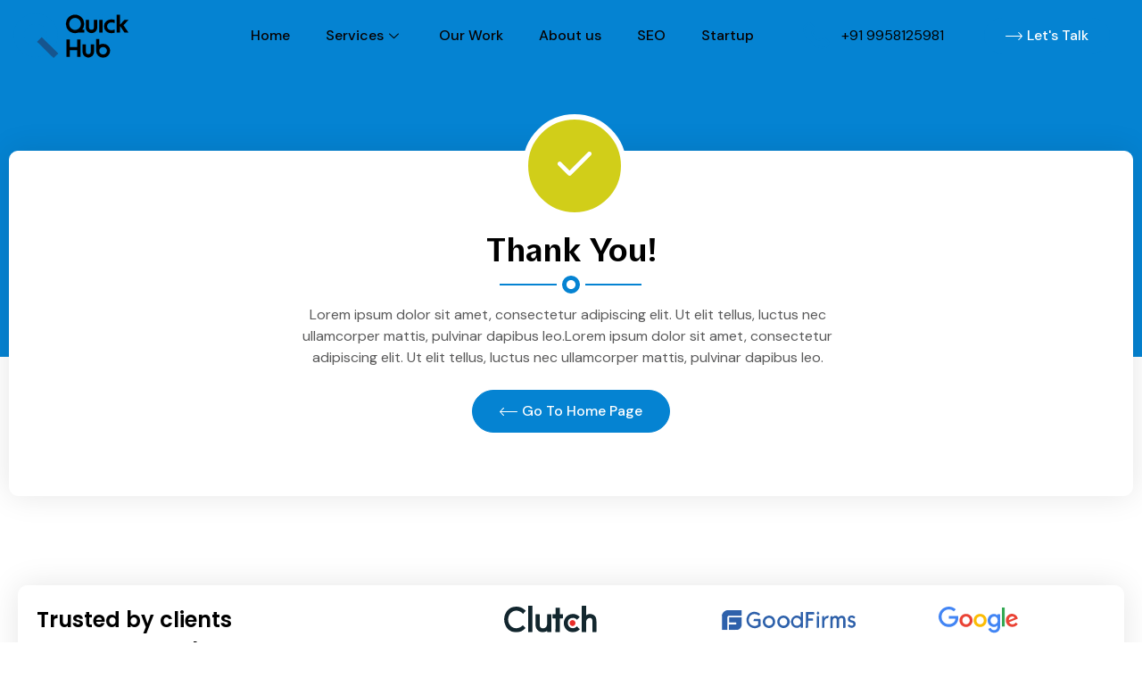

--- FILE ---
content_type: text/html; charset=UTF-8
request_url: https://quickhub.in/thank-you/
body_size: 26383
content:
<!DOCTYPE html>
<html lang="en-US" prefix="og: https://ogp.me/ns#">
<head>
	<meta charset="UTF-8">
	<meta name="viewport" content="width=device-width, initial-scale=1.0"/>
		
<!-- Search Engine Optimization by Rank Math - https://s.rankmath.com/home -->
<title>Thank You - Quick Hub</title><link rel="preload" as="style" href="https://fonts.googleapis.com/css?family=DM%20Sans%3A100%2C100italic%2C200%2C200italic%2C300%2C300italic%2C400%2C400italic%2C500%2C500italic%2C600%2C600italic%2C700%2C700italic%2C800%2C800italic%2C900%2C900italic%7CPoppins%3A100%2C100italic%2C200%2C200italic%2C300%2C300italic%2C400%2C400italic%2C500%2C500italic%2C600%2C600italic%2C700%2C700italic%2C800%2C800italic%2C900%2C900italic%7CRoboto%3A100%2C100italic%2C200%2C200italic%2C300%2C300italic%2C400%2C400italic%2C500%2C500italic%2C600%2C600italic%2C700%2C700italic%2C800%2C800italic%2C900%2C900italic&#038;display=swap" /><link rel="stylesheet" href="https://fonts.googleapis.com/css?family=DM%20Sans%3A100%2C100italic%2C200%2C200italic%2C300%2C300italic%2C400%2C400italic%2C500%2C500italic%2C600%2C600italic%2C700%2C700italic%2C800%2C800italic%2C900%2C900italic%7CPoppins%3A100%2C100italic%2C200%2C200italic%2C300%2C300italic%2C400%2C400italic%2C500%2C500italic%2C600%2C600italic%2C700%2C700italic%2C800%2C800italic%2C900%2C900italic%7CRoboto%3A100%2C100italic%2C200%2C200italic%2C300%2C300italic%2C400%2C400italic%2C500%2C500italic%2C600%2C600italic%2C700%2C700italic%2C800%2C800italic%2C900%2C900italic&#038;display=swap" media="print" onload="this.media='all'" /><noscript><link rel="stylesheet" href="https://fonts.googleapis.com/css?family=DM%20Sans%3A100%2C100italic%2C200%2C200italic%2C300%2C300italic%2C400%2C400italic%2C500%2C500italic%2C600%2C600italic%2C700%2C700italic%2C800%2C800italic%2C900%2C900italic%7CPoppins%3A100%2C100italic%2C200%2C200italic%2C300%2C300italic%2C400%2C400italic%2C500%2C500italic%2C600%2C600italic%2C700%2C700italic%2C800%2C800italic%2C900%2C900italic%7CRoboto%3A100%2C100italic%2C200%2C200italic%2C300%2C300italic%2C400%2C400italic%2C500%2C500italic%2C600%2C600italic%2C700%2C700italic%2C800%2C800italic%2C900%2C900italic&#038;display=swap" /></noscript>
<meta name="description" content="Lorem ipsum dolor sit amet, consectetur adipiscing elit. Ut elit tellus, luctus nec ullamcorper mattis, pulvinar dapibus leo.Lorem ipsum dolor sit amet,"/>
<meta name="robots" content="follow, index, max-snippet:-1, max-video-preview:-1, max-image-preview:large"/>
<link rel="canonical" href="https://quickhub.in/thank-you/" />
<meta property="og:locale" content="en_US" />
<meta property="og:type" content="article" />
<meta property="og:title" content="Thank You - Quick Hub" />
<meta property="og:description" content="Lorem ipsum dolor sit amet, consectetur adipiscing elit. Ut elit tellus, luctus nec ullamcorper mattis, pulvinar dapibus leo.Lorem ipsum dolor sit amet," />
<meta property="og:url" content="https://quickhub.in/thank-you/" />
<meta property="og:site_name" content="Quick Hub" />
<meta property="og:updated_time" content="2023-02-07T06:37:38+00:00" />
<meta property="article:published_time" content="2022-10-11T07:07:56+00:00" />
<meta property="article:modified_time" content="2023-02-07T06:37:38+00:00" />
<meta name="twitter:card" content="summary_large_image" />
<meta name="twitter:title" content="Thank You - Quick Hub" />
<meta name="twitter:description" content="Lorem ipsum dolor sit amet, consectetur adipiscing elit. Ut elit tellus, luctus nec ullamcorper mattis, pulvinar dapibus leo.Lorem ipsum dolor sit amet," />
<meta name="twitter:label1" content="Time to read" />
<meta name="twitter:data1" content="Less than a minute" />
<script type="application/ld+json" class="rank-math-schema">{"@context":"https://schema.org","@graph":[{"@type":"Organization","@id":"https://quickhub.in/#organization","name":"Quick Hub","url":"https://quickhub.in"},{"@type":"WebSite","@id":"https://quickhub.in/#website","url":"https://quickhub.in","name":"Quick Hub","publisher":{"@id":"https://quickhub.in/#organization"},"inLanguage":"en-US"},{"@type":"WebPage","@id":"https://quickhub.in/thank-you/#webpage","url":"https://quickhub.in/thank-you/","name":"Thank You - Quick Hub","datePublished":"2022-10-11T07:07:56+00:00","dateModified":"2023-02-07T06:37:38+00:00","isPartOf":{"@id":"https://quickhub.in/#website"},"inLanguage":"en-US"},{"@type":"Person","@id":"https://quickhub.in/author/qhdev/","name":"Quick Hub","url":"https://quickhub.in/author/qhdev/","image":{"@type":"ImageObject","@id":"https://secure.gravatar.com/avatar/25869b86a252e3958371484002a1656f?s=96&amp;d=mm&amp;r=g","url":"https://secure.gravatar.com/avatar/25869b86a252e3958371484002a1656f?s=96&amp;d=mm&amp;r=g","caption":"Quick Hub","inLanguage":"en-US"},"sameAs":["https://quickhub.in"],"worksFor":{"@id":"https://quickhub.in/#organization"}},{"@type":"Article","headline":"Thank You - Quick Hub","datePublished":"2022-10-11T07:07:56+00:00","dateModified":"2023-02-07T06:37:38+00:00","author":{"@id":"https://quickhub.in/author/qhdev/","name":"Quick Hub"},"publisher":{"@id":"https://quickhub.in/#organization"},"description":"Lorem ipsum dolor sit amet, consectetur adipiscing elit. Ut elit tellus, luctus nec ullamcorper mattis, pulvinar dapibus leo.Lorem ipsum dolor sit amet,","name":"Thank You - Quick Hub","@id":"https://quickhub.in/thank-you/#richSnippet","isPartOf":{"@id":"https://quickhub.in/thank-you/#webpage"},"inLanguage":"en-US","mainEntityOfPage":{"@id":"https://quickhub.in/thank-you/#webpage"}}]}</script>
<!-- /Rank Math WordPress SEO plugin -->

<link href='https://fonts.gstatic.com' crossorigin rel='preconnect' />
<link rel="alternate" type="application/rss+xml" title="Quick Hub &raquo; Feed" href="https://quickhub.in/feed/" />
<link rel="alternate" type="application/rss+xml" title="Quick Hub &raquo; Comments Feed" href="https://quickhub.in/comments/feed/" />
<script>
window._wpemojiSettings = {"baseUrl":"https:\/\/s.w.org\/images\/core\/emoji\/14.0.0\/72x72\/","ext":".png","svgUrl":"https:\/\/s.w.org\/images\/core\/emoji\/14.0.0\/svg\/","svgExt":".svg","source":{"concatemoji":"https:\/\/quickhub.in\/wp-includes\/js\/wp-emoji-release.min.js?ver=6.4.7"}};
/*! This file is auto-generated */
!function(i,n){var o,s,e;function c(e){try{var t={supportTests:e,timestamp:(new Date).valueOf()};sessionStorage.setItem(o,JSON.stringify(t))}catch(e){}}function p(e,t,n){e.clearRect(0,0,e.canvas.width,e.canvas.height),e.fillText(t,0,0);var t=new Uint32Array(e.getImageData(0,0,e.canvas.width,e.canvas.height).data),r=(e.clearRect(0,0,e.canvas.width,e.canvas.height),e.fillText(n,0,0),new Uint32Array(e.getImageData(0,0,e.canvas.width,e.canvas.height).data));return t.every(function(e,t){return e===r[t]})}function u(e,t,n){switch(t){case"flag":return n(e,"\ud83c\udff3\ufe0f\u200d\u26a7\ufe0f","\ud83c\udff3\ufe0f\u200b\u26a7\ufe0f")?!1:!n(e,"\ud83c\uddfa\ud83c\uddf3","\ud83c\uddfa\u200b\ud83c\uddf3")&&!n(e,"\ud83c\udff4\udb40\udc67\udb40\udc62\udb40\udc65\udb40\udc6e\udb40\udc67\udb40\udc7f","\ud83c\udff4\u200b\udb40\udc67\u200b\udb40\udc62\u200b\udb40\udc65\u200b\udb40\udc6e\u200b\udb40\udc67\u200b\udb40\udc7f");case"emoji":return!n(e,"\ud83e\udef1\ud83c\udffb\u200d\ud83e\udef2\ud83c\udfff","\ud83e\udef1\ud83c\udffb\u200b\ud83e\udef2\ud83c\udfff")}return!1}function f(e,t,n){var r="undefined"!=typeof WorkerGlobalScope&&self instanceof WorkerGlobalScope?new OffscreenCanvas(300,150):i.createElement("canvas"),a=r.getContext("2d",{willReadFrequently:!0}),o=(a.textBaseline="top",a.font="600 32px Arial",{});return e.forEach(function(e){o[e]=t(a,e,n)}),o}function t(e){var t=i.createElement("script");t.src=e,t.defer=!0,i.head.appendChild(t)}"undefined"!=typeof Promise&&(o="wpEmojiSettingsSupports",s=["flag","emoji"],n.supports={everything:!0,everythingExceptFlag:!0},e=new Promise(function(e){i.addEventListener("DOMContentLoaded",e,{once:!0})}),new Promise(function(t){var n=function(){try{var e=JSON.parse(sessionStorage.getItem(o));if("object"==typeof e&&"number"==typeof e.timestamp&&(new Date).valueOf()<e.timestamp+604800&&"object"==typeof e.supportTests)return e.supportTests}catch(e){}return null}();if(!n){if("undefined"!=typeof Worker&&"undefined"!=typeof OffscreenCanvas&&"undefined"!=typeof URL&&URL.createObjectURL&&"undefined"!=typeof Blob)try{var e="postMessage("+f.toString()+"("+[JSON.stringify(s),u.toString(),p.toString()].join(",")+"));",r=new Blob([e],{type:"text/javascript"}),a=new Worker(URL.createObjectURL(r),{name:"wpTestEmojiSupports"});return void(a.onmessage=function(e){c(n=e.data),a.terminate(),t(n)})}catch(e){}c(n=f(s,u,p))}t(n)}).then(function(e){for(var t in e)n.supports[t]=e[t],n.supports.everything=n.supports.everything&&n.supports[t],"flag"!==t&&(n.supports.everythingExceptFlag=n.supports.everythingExceptFlag&&n.supports[t]);n.supports.everythingExceptFlag=n.supports.everythingExceptFlag&&!n.supports.flag,n.DOMReady=!1,n.readyCallback=function(){n.DOMReady=!0}}).then(function(){return e}).then(function(){var e;n.supports.everything||(n.readyCallback(),(e=n.source||{}).concatemoji?t(e.concatemoji):e.wpemoji&&e.twemoji&&(t(e.twemoji),t(e.wpemoji)))}))}((window,document),window._wpemojiSettings);
</script>
<link rel='stylesheet' id='elementor-frontend-css' href='https://quickhub.in/wp-content/plugins/elementor/assets/css/frontend-lite.min.css?ver=3.18.2' media='all' />
<link rel='stylesheet' id='elementor-post-4051-css' href='https://quickhub.in/wp-content/uploads/elementor/css/post-4051.css?ver=1709983533' media='all' />
<link rel='stylesheet' id='elementor-post-184-css' href='https://quickhub.in/wp-content/uploads/elementor/css/post-184.css?ver=1709981072' media='all' />
<link data-minify="1" rel='stylesheet' id='bdt-uikit-css' href='https://quickhub.in/wp-content/cache/min/1/wp-content/plugins/bdthemes-element-pack/assets/css/bdt-uikit.css?ver=1723809335' media='all' />
<link data-minify="1" rel='stylesheet' id='ep-helper-css' href='https://quickhub.in/wp-content/cache/min/1/wp-content/plugins/bdthemes-element-pack/assets/css/ep-helper.css?ver=1723809335' media='all' />
<style id='wp-emoji-styles-inline-css'>

	img.wp-smiley, img.emoji {
		display: inline !important;
		border: none !important;
		box-shadow: none !important;
		height: 1em !important;
		width: 1em !important;
		margin: 0 0.07em !important;
		vertical-align: -0.1em !important;
		background: none !important;
		padding: 0 !important;
	}
</style>
<style id='classic-theme-styles-inline-css'>
/*! This file is auto-generated */
.wp-block-button__link{color:#fff;background-color:#32373c;border-radius:9999px;box-shadow:none;text-decoration:none;padding:calc(.667em + 2px) calc(1.333em + 2px);font-size:1.125em}.wp-block-file__button{background:#32373c;color:#fff;text-decoration:none}
</style>
<style id='global-styles-inline-css'>
body{--wp--preset--color--black: #000000;--wp--preset--color--cyan-bluish-gray: #abb8c3;--wp--preset--color--white: #ffffff;--wp--preset--color--pale-pink: #f78da7;--wp--preset--color--vivid-red: #cf2e2e;--wp--preset--color--luminous-vivid-orange: #ff6900;--wp--preset--color--luminous-vivid-amber: #fcb900;--wp--preset--color--light-green-cyan: #7bdcb5;--wp--preset--color--vivid-green-cyan: #00d084;--wp--preset--color--pale-cyan-blue: #8ed1fc;--wp--preset--color--vivid-cyan-blue: #0693e3;--wp--preset--color--vivid-purple: #9b51e0;--wp--preset--gradient--vivid-cyan-blue-to-vivid-purple: linear-gradient(135deg,rgba(6,147,227,1) 0%,rgb(155,81,224) 100%);--wp--preset--gradient--light-green-cyan-to-vivid-green-cyan: linear-gradient(135deg,rgb(122,220,180) 0%,rgb(0,208,130) 100%);--wp--preset--gradient--luminous-vivid-amber-to-luminous-vivid-orange: linear-gradient(135deg,rgba(252,185,0,1) 0%,rgba(255,105,0,1) 100%);--wp--preset--gradient--luminous-vivid-orange-to-vivid-red: linear-gradient(135deg,rgba(255,105,0,1) 0%,rgb(207,46,46) 100%);--wp--preset--gradient--very-light-gray-to-cyan-bluish-gray: linear-gradient(135deg,rgb(238,238,238) 0%,rgb(169,184,195) 100%);--wp--preset--gradient--cool-to-warm-spectrum: linear-gradient(135deg,rgb(74,234,220) 0%,rgb(151,120,209) 20%,rgb(207,42,186) 40%,rgb(238,44,130) 60%,rgb(251,105,98) 80%,rgb(254,248,76) 100%);--wp--preset--gradient--blush-light-purple: linear-gradient(135deg,rgb(255,206,236) 0%,rgb(152,150,240) 100%);--wp--preset--gradient--blush-bordeaux: linear-gradient(135deg,rgb(254,205,165) 0%,rgb(254,45,45) 50%,rgb(107,0,62) 100%);--wp--preset--gradient--luminous-dusk: linear-gradient(135deg,rgb(255,203,112) 0%,rgb(199,81,192) 50%,rgb(65,88,208) 100%);--wp--preset--gradient--pale-ocean: linear-gradient(135deg,rgb(255,245,203) 0%,rgb(182,227,212) 50%,rgb(51,167,181) 100%);--wp--preset--gradient--electric-grass: linear-gradient(135deg,rgb(202,248,128) 0%,rgb(113,206,126) 100%);--wp--preset--gradient--midnight: linear-gradient(135deg,rgb(2,3,129) 0%,rgb(40,116,252) 100%);--wp--preset--font-size--small: 13px;--wp--preset--font-size--medium: 20px;--wp--preset--font-size--large: 36px;--wp--preset--font-size--x-large: 42px;--wp--preset--spacing--20: 0.44rem;--wp--preset--spacing--30: 0.67rem;--wp--preset--spacing--40: 1rem;--wp--preset--spacing--50: 1.5rem;--wp--preset--spacing--60: 2.25rem;--wp--preset--spacing--70: 3.38rem;--wp--preset--spacing--80: 5.06rem;--wp--preset--shadow--natural: 6px 6px 9px rgba(0, 0, 0, 0.2);--wp--preset--shadow--deep: 12px 12px 50px rgba(0, 0, 0, 0.4);--wp--preset--shadow--sharp: 6px 6px 0px rgba(0, 0, 0, 0.2);--wp--preset--shadow--outlined: 6px 6px 0px -3px rgba(255, 255, 255, 1), 6px 6px rgba(0, 0, 0, 1);--wp--preset--shadow--crisp: 6px 6px 0px rgba(0, 0, 0, 1);}:where(.is-layout-flex){gap: 0.5em;}:where(.is-layout-grid){gap: 0.5em;}body .is-layout-flow > .alignleft{float: left;margin-inline-start: 0;margin-inline-end: 2em;}body .is-layout-flow > .alignright{float: right;margin-inline-start: 2em;margin-inline-end: 0;}body .is-layout-flow > .aligncenter{margin-left: auto !important;margin-right: auto !important;}body .is-layout-constrained > .alignleft{float: left;margin-inline-start: 0;margin-inline-end: 2em;}body .is-layout-constrained > .alignright{float: right;margin-inline-start: 2em;margin-inline-end: 0;}body .is-layout-constrained > .aligncenter{margin-left: auto !important;margin-right: auto !important;}body .is-layout-constrained > :where(:not(.alignleft):not(.alignright):not(.alignfull)){max-width: var(--wp--style--global--content-size);margin-left: auto !important;margin-right: auto !important;}body .is-layout-constrained > .alignwide{max-width: var(--wp--style--global--wide-size);}body .is-layout-flex{display: flex;}body .is-layout-flex{flex-wrap: wrap;align-items: center;}body .is-layout-flex > *{margin: 0;}body .is-layout-grid{display: grid;}body .is-layout-grid > *{margin: 0;}:where(.wp-block-columns.is-layout-flex){gap: 2em;}:where(.wp-block-columns.is-layout-grid){gap: 2em;}:where(.wp-block-post-template.is-layout-flex){gap: 1.25em;}:where(.wp-block-post-template.is-layout-grid){gap: 1.25em;}.has-black-color{color: var(--wp--preset--color--black) !important;}.has-cyan-bluish-gray-color{color: var(--wp--preset--color--cyan-bluish-gray) !important;}.has-white-color{color: var(--wp--preset--color--white) !important;}.has-pale-pink-color{color: var(--wp--preset--color--pale-pink) !important;}.has-vivid-red-color{color: var(--wp--preset--color--vivid-red) !important;}.has-luminous-vivid-orange-color{color: var(--wp--preset--color--luminous-vivid-orange) !important;}.has-luminous-vivid-amber-color{color: var(--wp--preset--color--luminous-vivid-amber) !important;}.has-light-green-cyan-color{color: var(--wp--preset--color--light-green-cyan) !important;}.has-vivid-green-cyan-color{color: var(--wp--preset--color--vivid-green-cyan) !important;}.has-pale-cyan-blue-color{color: var(--wp--preset--color--pale-cyan-blue) !important;}.has-vivid-cyan-blue-color{color: var(--wp--preset--color--vivid-cyan-blue) !important;}.has-vivid-purple-color{color: var(--wp--preset--color--vivid-purple) !important;}.has-black-background-color{background-color: var(--wp--preset--color--black) !important;}.has-cyan-bluish-gray-background-color{background-color: var(--wp--preset--color--cyan-bluish-gray) !important;}.has-white-background-color{background-color: var(--wp--preset--color--white) !important;}.has-pale-pink-background-color{background-color: var(--wp--preset--color--pale-pink) !important;}.has-vivid-red-background-color{background-color: var(--wp--preset--color--vivid-red) !important;}.has-luminous-vivid-orange-background-color{background-color: var(--wp--preset--color--luminous-vivid-orange) !important;}.has-luminous-vivid-amber-background-color{background-color: var(--wp--preset--color--luminous-vivid-amber) !important;}.has-light-green-cyan-background-color{background-color: var(--wp--preset--color--light-green-cyan) !important;}.has-vivid-green-cyan-background-color{background-color: var(--wp--preset--color--vivid-green-cyan) !important;}.has-pale-cyan-blue-background-color{background-color: var(--wp--preset--color--pale-cyan-blue) !important;}.has-vivid-cyan-blue-background-color{background-color: var(--wp--preset--color--vivid-cyan-blue) !important;}.has-vivid-purple-background-color{background-color: var(--wp--preset--color--vivid-purple) !important;}.has-black-border-color{border-color: var(--wp--preset--color--black) !important;}.has-cyan-bluish-gray-border-color{border-color: var(--wp--preset--color--cyan-bluish-gray) !important;}.has-white-border-color{border-color: var(--wp--preset--color--white) !important;}.has-pale-pink-border-color{border-color: var(--wp--preset--color--pale-pink) !important;}.has-vivid-red-border-color{border-color: var(--wp--preset--color--vivid-red) !important;}.has-luminous-vivid-orange-border-color{border-color: var(--wp--preset--color--luminous-vivid-orange) !important;}.has-luminous-vivid-amber-border-color{border-color: var(--wp--preset--color--luminous-vivid-amber) !important;}.has-light-green-cyan-border-color{border-color: var(--wp--preset--color--light-green-cyan) !important;}.has-vivid-green-cyan-border-color{border-color: var(--wp--preset--color--vivid-green-cyan) !important;}.has-pale-cyan-blue-border-color{border-color: var(--wp--preset--color--pale-cyan-blue) !important;}.has-vivid-cyan-blue-border-color{border-color: var(--wp--preset--color--vivid-cyan-blue) !important;}.has-vivid-purple-border-color{border-color: var(--wp--preset--color--vivid-purple) !important;}.has-vivid-cyan-blue-to-vivid-purple-gradient-background{background: var(--wp--preset--gradient--vivid-cyan-blue-to-vivid-purple) !important;}.has-light-green-cyan-to-vivid-green-cyan-gradient-background{background: var(--wp--preset--gradient--light-green-cyan-to-vivid-green-cyan) !important;}.has-luminous-vivid-amber-to-luminous-vivid-orange-gradient-background{background: var(--wp--preset--gradient--luminous-vivid-amber-to-luminous-vivid-orange) !important;}.has-luminous-vivid-orange-to-vivid-red-gradient-background{background: var(--wp--preset--gradient--luminous-vivid-orange-to-vivid-red) !important;}.has-very-light-gray-to-cyan-bluish-gray-gradient-background{background: var(--wp--preset--gradient--very-light-gray-to-cyan-bluish-gray) !important;}.has-cool-to-warm-spectrum-gradient-background{background: var(--wp--preset--gradient--cool-to-warm-spectrum) !important;}.has-blush-light-purple-gradient-background{background: var(--wp--preset--gradient--blush-light-purple) !important;}.has-blush-bordeaux-gradient-background{background: var(--wp--preset--gradient--blush-bordeaux) !important;}.has-luminous-dusk-gradient-background{background: var(--wp--preset--gradient--luminous-dusk) !important;}.has-pale-ocean-gradient-background{background: var(--wp--preset--gradient--pale-ocean) !important;}.has-electric-grass-gradient-background{background: var(--wp--preset--gradient--electric-grass) !important;}.has-midnight-gradient-background{background: var(--wp--preset--gradient--midnight) !important;}.has-small-font-size{font-size: var(--wp--preset--font-size--small) !important;}.has-medium-font-size{font-size: var(--wp--preset--font-size--medium) !important;}.has-large-font-size{font-size: var(--wp--preset--font-size--large) !important;}.has-x-large-font-size{font-size: var(--wp--preset--font-size--x-large) !important;}
.wp-block-navigation a:where(:not(.wp-element-button)){color: inherit;}
:where(.wp-block-post-template.is-layout-flex){gap: 1.25em;}:where(.wp-block-post-template.is-layout-grid){gap: 1.25em;}
:where(.wp-block-columns.is-layout-flex){gap: 2em;}:where(.wp-block-columns.is-layout-grid){gap: 2em;}
.wp-block-pullquote{font-size: 1.5em;line-height: 1.6;}
</style>
<link rel='stylesheet' id='hello-elementor-css' href='https://quickhub.in/wp-content/themes/hello-elementor/style.min.css?ver=2.6.1' media='all' />
<link rel='stylesheet' id='hello-elementor-theme-style-css' href='https://quickhub.in/wp-content/themes/hello-elementor/theme.min.css?ver=2.6.1' media='all' />
<link rel='stylesheet' id='elementor-post-5-css' href='https://quickhub.in/wp-content/uploads/elementor/css/post-5.css?ver=1709981073' media='all' />
<link data-minify="1" rel='stylesheet' id='elementor-icons-ekiticons-css' href='https://quickhub.in/wp-content/cache/min/1/wp-content/plugins/elementskit-lite/modules/elementskit-icon-pack/assets/css/ekiticons.css?ver=1723809335' media='all' />
<link data-minify="1" rel='stylesheet' id='elementskit-parallax-style-css' href='https://quickhub.in/wp-content/cache/min/1/wp-content/plugins/elementskit/modules/parallax/assets/css/style.css?ver=1723809335' media='all' />
<link data-minify="1" rel='stylesheet' id='elementor-icons-css' href='https://quickhub.in/wp-content/cache/min/1/wp-content/plugins/elementor/assets/lib/eicons/css/elementor-icons.min.css?ver=1723809335' media='all' />
<link rel='stylesheet' id='swiper-css' href='https://quickhub.in/wp-content/plugins/elementor/assets/lib/swiper/css/swiper.min.css?ver=5.3.6' media='all' />
<link rel='stylesheet' id='elementor-pro-css' href='https://quickhub.in/wp-content/plugins/elementor-pro/assets/css/frontend-lite.min.css?ver=3.18.1' media='all' />
<link data-minify="1" rel='stylesheet' id='she-header-style-css' href='https://quickhub.in/wp-content/cache/min/1/wp-content/plugins/sticky-header-effects-for-elementor/assets/css/she-header-style.css?ver=1723809335' media='all' />
<link rel='stylesheet' id='elementor-global-css' href='https://quickhub.in/wp-content/uploads/elementor/css/global.css?ver=1709981079' media='all' />
<link rel='stylesheet' id='elementor-post-2549-css' href='https://quickhub.in/wp-content/uploads/elementor/css/post-2549.css?ver=1709983546' media='all' />
<link data-minify="1" rel='stylesheet' id='ekit-widget-styles-css' href='https://quickhub.in/wp-content/cache/min/1/wp-content/plugins/elementskit-lite/widgets/init/assets/css/widget-styles.css?ver=1723809335' media='all' />
<link data-minify="1" rel='stylesheet' id='ekit-widget-styles-pro-css' href='https://quickhub.in/wp-content/cache/min/1/wp-content/plugins/elementskit/widgets/init/assets/css/widget-styles-pro.css?ver=1723809335' media='all' />
<link data-minify="1" rel='stylesheet' id='ekit-responsive-css' href='https://quickhub.in/wp-content/cache/min/1/wp-content/plugins/elementskit-lite/widgets/init/assets/css/responsive.css?ver=1723809335' media='all' />
<link rel='stylesheet' id='eael-general-css' href='https://quickhub.in/wp-content/plugins/essential-addons-for-elementor-lite/assets/front-end/css/view/general.min.css?ver=5.9' media='all' />
<link data-minify="1" rel='stylesheet' id='ecs-styles-css' href='https://quickhub.in/wp-content/cache/min/1/wp-content/plugins/ele-custom-skin/assets/css/ecs-style.css?ver=1723809335' media='all' />
<link rel='stylesheet' id='elementor-post-3029-css' href='https://quickhub.in/wp-content/uploads/elementor/css/post-3029.css?ver=1668412716' media='all' />
<link rel='stylesheet' id='elementor-post-3049-css' href='https://quickhub.in/wp-content/uploads/elementor/css/post-3049.css?ver=1703673477' media='all' />

<link rel='stylesheet' id='elementor-icons-shared-0-css' href='https://quickhub.in/wp-content/plugins/elementor/assets/lib/font-awesome/css/fontawesome.min.css?ver=5.15.3' media='all' />
<link data-minify="1" rel='stylesheet' id='elementor-icons-fa-solid-css' href='https://quickhub.in/wp-content/cache/min/1/wp-content/plugins/elementor/assets/lib/font-awesome/css/solid.min.css?ver=1723809335' media='all' />
<link rel="preconnect" href="https://fonts.gstatic.com/" crossorigin><script src="https://quickhub.in/wp-includes/js/jquery/jquery.min.js?ver=3.7.1" id="jquery-core-js"></script>
<script src="https://quickhub.in/wp-includes/js/jquery/jquery-migrate.min.js?ver=3.4.1" id="jquery-migrate-js"></script>
<script data-minify="1" src="https://quickhub.in/wp-content/cache/min/1/wp-content/plugins/sticky-header-effects-for-elementor/assets/js/she-header.js?ver=1723809335" id="she-header-js"></script>
<script data-minify="1" src="https://quickhub.in/wp-content/cache/min/1/wp-content/plugins/elementskit/modules/parallax/assets/js/jarallax.js?ver=1723809335" id="jarallax-js"></script>
<script id="ecs_ajax_load-js-extra">
var ecs_ajax_params = {"ajaxurl":"https:\/\/quickhub.in\/wp-admin\/admin-ajax.php","posts":"{\"page\":0,\"pagename\":\"thank-you\",\"error\":\"\",\"m\":\"\",\"p\":0,\"post_parent\":\"\",\"subpost\":\"\",\"subpost_id\":\"\",\"attachment\":\"\",\"attachment_id\":0,\"name\":\"thank-you\",\"page_id\":0,\"second\":\"\",\"minute\":\"\",\"hour\":\"\",\"day\":0,\"monthnum\":0,\"year\":0,\"w\":0,\"category_name\":\"\",\"tag\":\"\",\"cat\":\"\",\"tag_id\":\"\",\"author\":\"\",\"author_name\":\"\",\"feed\":\"\",\"tb\":\"\",\"paged\":0,\"meta_key\":\"\",\"meta_value\":\"\",\"preview\":\"\",\"s\":\"\",\"sentence\":\"\",\"title\":\"\",\"fields\":\"\",\"menu_order\":\"\",\"embed\":\"\",\"category__in\":[],\"category__not_in\":[],\"category__and\":[],\"post__in\":[],\"post__not_in\":[],\"post_name__in\":[],\"tag__in\":[],\"tag__not_in\":[],\"tag__and\":[],\"tag_slug__in\":[],\"tag_slug__and\":[],\"post_parent__in\":[],\"post_parent__not_in\":[],\"author__in\":[],\"author__not_in\":[],\"search_columns\":[],\"post_type\":[\"post\",\"page\",\"e-landing-page\"],\"ignore_sticky_posts\":false,\"suppress_filters\":false,\"cache_results\":true,\"update_post_term_cache\":true,\"update_menu_item_cache\":false,\"lazy_load_term_meta\":true,\"update_post_meta_cache\":true,\"posts_per_page\":10,\"nopaging\":false,\"comments_per_page\":\"50\",\"no_found_rows\":false,\"order\":\"DESC\"}"};
</script>
<script data-minify="1" src="https://quickhub.in/wp-content/cache/min/1/wp-content/plugins/ele-custom-skin/assets/js/ecs_ajax_pagination.js?ver=1723809335" id="ecs_ajax_load-js"></script>
<script data-minify="1" src="https://quickhub.in/wp-content/cache/min/1/wp-content/plugins/ele-custom-skin/assets/js/ecs.js?ver=1723809335" id="ecs-script-js"></script>
<link rel="https://api.w.org/" href="https://quickhub.in/wp-json/" /><link rel="alternate" type="application/json" href="https://quickhub.in/wp-json/wp/v2/pages/2549" /><link rel="EditURI" type="application/rsd+xml" title="RSD" href="https://quickhub.in/xmlrpc.php?rsd" />
<meta name="generator" content="WordPress 6.4.7" />
<link rel='shortlink' href='https://quickhub.in/?p=2549' />
<link rel="alternate" type="application/json+oembed" href="https://quickhub.in/wp-json/oembed/1.0/embed?url=https%3A%2F%2Fquickhub.in%2Fthank-you%2F" />
<link rel="alternate" type="text/xml+oembed" href="https://quickhub.in/wp-json/oembed/1.0/embed?url=https%3A%2F%2Fquickhub.in%2Fthank-you%2F&#038;format=xml" />
<meta name="generator" content="Elementor 3.18.2; features: e_dom_optimization, e_optimized_assets_loading, e_optimized_css_loading, additional_custom_breakpoints, block_editor_assets_optimize, e_image_loading_optimization; settings: css_print_method-external, google_font-enabled, font_display-auto">

			<script type="text/javascript">
				var elementskit_module_parallax_url = "https://quickhub.in/wp-content/plugins/elementskit/modules/parallax/"
			</script>
		<link rel="icon" href="https://quickhub.in/wp-content/uploads/2023/01/Untitled-1.png" sizes="32x32" />
<link rel="icon" href="https://quickhub.in/wp-content/uploads/2023/01/Untitled-1.png" sizes="192x192" />
<link rel="apple-touch-icon" href="https://quickhub.in/wp-content/uploads/2023/01/Untitled-1.png" />
<meta name="msapplication-TileImage" content="https://quickhub.in/wp-content/uploads/2023/01/Untitled-1.png" />
		<style id="wp-custom-css">
			.elementor-388 .elementor-element.elementor-element-8af9128 .eael-counter-number-suffix {
  margin-left: -10px;
}
.elementor-388 .elementor-element.elementor-element-e67d69b .eael-counter-number-suffix {
	margin-left: -10px;
}
.elementor-388 .elementor-element.elementor-element-b8061fe .eael-counter-number-suffix {
  margin-left: -10px;
}
.elementor-388 .elementor-element.elementor-element-6a2fdee .eael-counter-number-suffix {
	margin-left: -10px;
}
.elementor-2183 .elementor-element.elementor-element-50a4794 .elementkit-tab-wraper.vertical > .elementkit-tab-nav {
	background-color:#16558f
}
.she-header .elementor-element.elementor-element-52107b4.elementor-widget.elementor-widget-ekit-nav-menu.sticky-header ul li a {
  
/*     color: white!important;  */
}
.elementor-2183 .elementor-element.elementor-element-50a4794 .elementkit-tab-nav .elementkit-nav-link {
    color: white!important;
  
}
.elementor-3943 .elementor-element.elementor-element-7f01dce .elementor-button {
  
    color: white!important;
}


/* Media Quries */
/* @media only screen and (min-width:1025px) {
	.elementor-element.elementor-element-fbb6fa0 .elementor-icon svg {
		margin-right: 140px !important;
		padding-right: 42px;
    display: Block;
	}
} */
/* @media only screen and (min-width: 1025px) and (max-width: 1274px){

.elementor-388 .elementor-element.elementor-element-b3a8323 .elementor-icon {
    font-size: 190px;
	margin-left: -24%;
	 

	
}

.elementor-388 .elementor-element.elementor-element-9f5603d .elementor-icon {
    font-size: 190px;
  
}
} */

/* @media only screen and (min-width: 1275px) and (max-width: 1550px){

.elementor-388 .elementor-element.elementor-element-b3a8323 .elementor-icon {
    font-size: 190px;
	 margin-left:-20%

	
}

.elementor-388 .elementor-element.elementor-element-9f5603d .elementor-icon {
    font-size: 190px;
  
}
} */

/* @media only screen and (min-width:820px) and (max-width:1550px) {
	.elementor-element.elementor-element-b3a8323 .elementor-icon svg {
	margin-left:-10px;
	}
} */
/* .elementor-3029 .elementor-element.elementor-element-30b94af img {
    width: 600px;
    max-width: 600px;
    width: 100%;
    height: 275px;
    object-fit: cover;
    border-radius: 10px 10px 10px 10px;
} */


/* .elementor-widget-container {
	text-align:justify;
} */

/* .elementor-388 .elementor-element.elementor-element-d0c8053 .elementor-heading-title, .elementor-388 .elementor-element.elementor-element-0856963 .elementor-heading-title, .elementor-388 .elementor-element.elementor-element-cca365d .elementor-heading-title {
	text-align:center;
} */
		</style>
		<noscript><style id="rocket-lazyload-nojs-css">.rll-youtube-player, [data-lazy-src]{display:none !important;}</style></noscript><style id="wpforms-css-vars-root">
				:root {
					--wpforms-field-border-radius: 3px;
--wpforms-field-border-style: solid;
--wpforms-field-border-size: 1px;
--wpforms-field-background-color: #ffffff;
--wpforms-field-border-color: rgba( 0, 0, 0, 0.25 );
--wpforms-field-border-color-spare: rgba( 0, 0, 0, 0.25 );
--wpforms-field-text-color: rgba( 0, 0, 0, 0.7 );
--wpforms-field-menu-color: #ffffff;
--wpforms-label-color: rgba( 0, 0, 0, 0.85 );
--wpforms-label-sublabel-color: rgba( 0, 0, 0, 0.55 );
--wpforms-label-error-color: #d63637;
--wpforms-button-border-radius: 3px;
--wpforms-button-border-style: none;
--wpforms-button-border-size: 1px;
--wpforms-button-background-color: #066aab;
--wpforms-button-border-color: #066aab;
--wpforms-button-text-color: #ffffff;
--wpforms-page-break-color: #066aab;
--wpforms-background-image: none;
--wpforms-background-position: center center;
--wpforms-background-repeat: no-repeat;
--wpforms-background-size: cover;
--wpforms-background-width: 100px;
--wpforms-background-height: 100px;
--wpforms-background-color: rgba( 0, 0, 0, 0 );
--wpforms-background-url: none;
--wpforms-container-padding: 0px;
--wpforms-container-border-style: none;
--wpforms-container-border-width: 1px;
--wpforms-container-border-color: #000000;
--wpforms-container-border-radius: 3px;
--wpforms-field-size-input-height: 43px;
--wpforms-field-size-input-spacing: 15px;
--wpforms-field-size-font-size: 16px;
--wpforms-field-size-line-height: 19px;
--wpforms-field-size-padding-h: 14px;
--wpforms-field-size-checkbox-size: 16px;
--wpforms-field-size-sublabel-spacing: 5px;
--wpforms-field-size-icon-size: 1;
--wpforms-label-size-font-size: 16px;
--wpforms-label-size-line-height: 19px;
--wpforms-label-size-sublabel-font-size: 14px;
--wpforms-label-size-sublabel-line-height: 17px;
--wpforms-button-size-font-size: 17px;
--wpforms-button-size-height: 41px;
--wpforms-button-size-padding-h: 15px;
--wpforms-button-size-margin-top: 10px;
--wpforms-container-shadow-size-box-shadow: none;

				}
			</style></head>
<body class="page-template page-template-elementor_header_footer page page-id-2549 elementor-default elementor-template-full-width elementor-kit-5 elementor-page elementor-page-2549">
<div class="ekit-template-content-markup ekit-template-content-header ekit-template-content-theme-support">
		<div data-elementor-type="wp-post" data-elementor-id="4051" class="elementor elementor-4051" data-elementor-post-type="elementskit_template">
									<section data-particle_enable="false" data-particle-mobile-disabled="false" class="elementor-section elementor-top-section elementor-element elementor-element-bcb35f7 elementor-section-content-middle she-header-yes elementor-hidden-tablet elementor-hidden-mobile elementor-section-boxed elementor-section-height-default elementor-section-height-default" data-id="bcb35f7" data-element_type="section" data-settings="{&quot;background_background&quot;:&quot;classic&quot;,&quot;transparent&quot;:&quot;yes&quot;,&quot;transparent_header_show&quot;:&quot;yes&quot;,&quot;background_show&quot;:&quot;yes&quot;,&quot;background&quot;:&quot;#FFFFFF&quot;,&quot;change_logo_color&quot;:&quot;yes&quot;,&quot;ekit_has_onepagescroll_dot&quot;:&quot;yes&quot;,&quot;transparent_on&quot;:[&quot;desktop&quot;,&quot;tablet&quot;,&quot;mobile&quot;],&quot;scroll_distance&quot;:{&quot;unit&quot;:&quot;px&quot;,&quot;size&quot;:60,&quot;sizes&quot;:[]},&quot;scroll_distance_tablet&quot;:{&quot;unit&quot;:&quot;px&quot;,&quot;size&quot;:&quot;&quot;,&quot;sizes&quot;:[]},&quot;scroll_distance_mobile&quot;:{&quot;unit&quot;:&quot;px&quot;,&quot;size&quot;:&quot;&quot;,&quot;sizes&quot;:[]}}">
						<div class="elementor-container elementor-column-gap-default">
					<div class="elementor-column elementor-col-25 elementor-top-column elementor-element elementor-element-0d44ec1" data-id="0d44ec1" data-element_type="column">
			<div class="elementor-widget-wrap elementor-element-populated">
								<div class="elementor-element elementor-element-e24ff9d elementor-widget elementor-widget-image" data-id="e24ff9d" data-element_type="widget" data-settings="{&quot;ekit_we_effect_on&quot;:&quot;none&quot;}" data-widget_type="image.default">
				<div class="elementor-widget-container">
			<style>/*! elementor - v3.18.0 - 08-12-2023 */
.elementor-widget-image{text-align:center}.elementor-widget-image a{display:inline-block}.elementor-widget-image a img[src$=".svg"]{width:48px}.elementor-widget-image img{vertical-align:middle;display:inline-block}</style>													<a href="https://quickhub.in">
							<img width="128" height="50" src="data:image/svg+xml,%3Csvg%20xmlns='http://www.w3.org/2000/svg'%20viewBox='0%200%20128%2050'%3E%3C/svg%3E" class="attachment-large size-large wp-image-12" alt="header" data-lazy-src="https://quickhub.in/wp-content/uploads/2022/09/header.svg" /><noscript><img width="128" height="50" src="https://quickhub.in/wp-content/uploads/2022/09/header.svg" class="attachment-large size-large wp-image-12" alt="header" /></noscript>								</a>
															</div>
				</div>
					</div>
		</div>
				<div class="elementor-column elementor-col-25 elementor-top-column elementor-element elementor-element-91d3d1b" data-id="91d3d1b" data-element_type="column">
			<div class="elementor-widget-wrap elementor-element-populated">
								<div class="elementor-element elementor-element-52107b4 sticky-header elementor-widget elementor-widget-ekit-nav-menu" data-id="52107b4" data-element_type="widget" data-settings="{&quot;ekit_we_effect_on&quot;:&quot;none&quot;}" data-widget_type="ekit-nav-menu.default">
				<div class="elementor-widget-container">
			<div class="ekit-wid-con ekit_menu_responsive_tablet" data-hamburger-icon="" data-hamburger-icon-type="icon" data-responsive-breakpoint="1024">            <button class="elementskit-menu-hamburger elementskit-menu-toggler"  type="button" aria-label="hamburger-icon">
                                    <span class="elementskit-menu-hamburger-icon"></span><span class="elementskit-menu-hamburger-icon"></span><span class="elementskit-menu-hamburger-icon"></span>
                            </button>
            <div id="ekit-megamenu-primary-mega-menu" class="elementskit-menu-container elementskit-menu-offcanvas-elements elementskit-navbar-nav-default ekit-nav-menu-one-page-no ekit-nav-dropdown-hover"><ul id="menu-primary-mega-menu" class="elementskit-navbar-nav elementskit-menu-po-center submenu-click-on-icon"><li id="menu-item-398" class="menu-item menu-item-type-post_type menu-item-object-page menu-item-home menu-item-398 nav-item elementskit-mobile-builder-content" data-vertical-menu=""><a href="https://quickhub.in/" class="ekit-menu-nav-link">Home</a></li>
<li id="menu-item-415" class="menu-item menu-item-type-post_type menu-item-object-page menu-item-415 nav-item elementskit-dropdown-has top_position elementskit-dropdown-menu-full_width elementskit-megamenu-has elementskit-mobile-builder-content" data-vertical-menu=""><a href="https://quickhub.in/services/" class="ekit-menu-nav-link">Services<i class="icon icon-down-arrow1 elementskit-submenu-indicator"></i></a><div class="elementskit-megamenu-panel">		<div data-elementor-type="wp-post" data-elementor-id="2183" class="elementor elementor-2183" data-elementor-post-type="elementskit_content">
									<section data-particle_enable="false" data-particle-mobile-disabled="false" class="elementor-section elementor-top-section elementor-element elementor-element-107916d elementor-section-full_width elementor-section-height-default elementor-section-height-default" data-id="107916d" data-element_type="section" data-settings="{&quot;background_background&quot;:&quot;classic&quot;,&quot;ekit_has_onepagescroll_dot&quot;:&quot;yes&quot;}">
						<div class="elementor-container elementor-column-gap-default">
					<div class="elementor-column elementor-col-100 elementor-top-column elementor-element elementor-element-0c86c2e" data-id="0c86c2e" data-element_type="column">
			<div class="elementor-widget-wrap elementor-element-populated">
								<div class="elementor-element elementor-element-50a4794 elementor-widget elementor-widget-elementskit-tab" data-id="50a4794" data-element_type="widget" data-settings="{&quot;ekit_we_effect_on&quot;:&quot;none&quot;}" data-widget_type="elementskit-tab.default">
				<div class="elementor-widget-container">
			<div class="ekit-wid-con" >        <div class="elementkit-tab-wraper vertical  elementskit-fitcontent-tab ">
            <ul class="nav nav-tabs elementkit-tab-nav " role="tablist">
                                    <li class="elementkit-nav-item elementor-repeater-item-4331c66">
                        <a class="elementkit-nav-link  active left-pos" id="content-4331c66694d374b77398-tab" data-ekit-handler-id="software-consulting" data-ekit-toggle="tab" data-target="#content-4331c66694d374b77398" href="#content-4331c66694d374b77398"
                            data-ekit-toggle-trigger="click"
                           role="tab" aria-controls="content-4331c66694d374b77398" aria-selected="true">
                                                        <div class="ekit-tab-title-group">
                                                                <span class="elementskit-tab-title">Software Consulting</span>
                            </div>
                        </a>
                    </li>
                                        <li class="elementkit-nav-item elementor-repeater-item-2db6935">
                        <a class="elementkit-nav-link  left-pos" id="content-2db6935694d374b77398-tab" data-ekit-handler-id="website-and-mobile-development" data-ekit-toggle="tab" data-target="#content-2db6935694d374b77398" href="#content-2db6935694d374b77398"
                            data-ekit-toggle-trigger="click"
                           role="tab" aria-controls="content-2db6935694d374b77398" aria-selected="true">
                                                        <div class="ekit-tab-title-group">
                                                                <span class="elementskit-tab-title">Website and Mobile Development</span>
                            </div>
                        </a>
                    </li>
                                        <li class="elementkit-nav-item elementor-repeater-item-aa26b62">
                        <a class="elementkit-nav-link  left-pos" id="content-aa26b62694d374b77398-tab" data-ekit-handler-id="design-services" data-ekit-toggle="tab" data-target="#content-aa26b62694d374b77398" href="#content-aa26b62694d374b77398"
                            data-ekit-toggle-trigger="click"
                           role="tab" aria-controls="content-aa26b62694d374b77398" aria-selected="true">
                                                        <div class="ekit-tab-title-group">
                                                                <span class="elementskit-tab-title">Design Services</span>
                            </div>
                        </a>
                    </li>
                                        <li class="elementkit-nav-item elementor-repeater-item-ccb8152">
                        <a class="elementkit-nav-link  left-pos" id="content-ccb8152694d374b77398-tab" data-ekit-handler-id="full-cycle-app-development" data-ekit-toggle="tab" data-target="#content-ccb8152694d374b77398" href="#content-ccb8152694d374b77398"
                            data-ekit-toggle-trigger="click"
                           role="tab" aria-controls="content-ccb8152694d374b77398" aria-selected="true">
                                                        <div class="ekit-tab-title-group">
                                                                <span class="elementskit-tab-title">Full Cycle App Development</span>
                            </div>
                        </a>
                    </li>
                                        <li class="elementkit-nav-item elementor-repeater-item-b41353e">
                        <a class="elementkit-nav-link  left-pos" id="content-b41353e694d374b77398-tab" data-ekit-handler-id="digital-marketing" data-ekit-toggle="tab" data-target="#content-b41353e694d374b77398" href="#content-b41353e694d374b77398"
                            data-ekit-toggle-trigger="click"
                           role="tab" aria-controls="content-b41353e694d374b77398" aria-selected="true">
                                                        <div class="ekit-tab-title-group">
                                                                <span class="elementskit-tab-title">Digital Marketing</span>
                            </div>
                        </a>
                    </li>
                                        <li class="elementkit-nav-item elementor-repeater-item-35a5be6">
                        <a class="elementkit-nav-link  left-pos" id="content-35a5be6694d374b77398-tab" data-ekit-handler-id="startup-consultancy" data-ekit-toggle="tab" data-target="#content-35a5be6694d374b77398" href="#content-35a5be6694d374b77398"
                            data-ekit-toggle-trigger="click"
                           role="tab" aria-controls="content-35a5be6694d374b77398" aria-selected="true">
                                                        <div class="ekit-tab-title-group">
                                                                <span class="elementskit-tab-title">Startup Consultancy</span>
                            </div>
                        </a>
                    </li>
                                        <li class="elementkit-nav-item elementor-repeater-item-fa5649d">
                        <a class="elementkit-nav-link  left-pos" id="content-fa5649d694d374b77398-tab" data-ekit-handler-id="hire-developer" data-ekit-toggle="tab" data-target="#content-fa5649d694d374b77398" href="#content-fa5649d694d374b77398"
                            data-ekit-toggle-trigger="click"
                           role="tab" aria-controls="content-fa5649d694d374b77398" aria-selected="true">
                                                        <div class="ekit-tab-title-group">
                                                                <span class="elementskit-tab-title">Hire Developer</span>
                            </div>
                        </a>
                    </li>
                                        <li class="elementkit-nav-item elementor-repeater-item-e264e3b">
                        <a class="elementkit-nav-link  left-pos" id="content-e264e3b694d374b77398-tab" data-ekit-handler-id="tab-e264e3b" data-ekit-toggle="tab" data-target="#content-e264e3b694d374b77398" href="#content-e264e3b694d374b77398"
                            data-ekit-toggle-trigger="click"
                           role="tab" aria-controls="content-e264e3b694d374b77398" aria-selected="true">
                                                        <div class="ekit-tab-title-group">
                                                                <span class="elementskit-tab-title"></span>
                            </div>
                        </a>
                    </li>
                                </ul>

            <div class="tab-content elementkit-tab-content">
                                    <div class="tab-pane elementkit-tab-pane elementor-repeater-item-4331c66  active show" id="content-4331c66694d374b77398" role="tabpanel"
                         aria-labelledby="content-4331c66694d374b77398-tab">
                        <div class="animated fadeIn">
                            
		<div class="widgetarea_warper widgetarea_warper_editable" data-elementskit-widgetarea-key="50a4794"  data-elementskit-widgetarea-index="4331c66">
			<div class="widgetarea_warper_edit" data-elementskit-widgetarea-key="50a4794" data-elementskit-widgetarea-index="4331c66">
				<i class="eicon-edit" aria-hidden="true"></i>
				<span>Edit Content</span>
			</div>

								<div class="elementor-widget-container">
							<div data-elementor-type="wp-post" data-elementor-id="10960" class="elementor elementor-10960" data-elementor-post-type="elementskit_content">
									<section data-particle_enable="false" data-particle-mobile-disabled="false" class="elementor-section elementor-top-section elementor-element elementor-element-8b4bd49 elementor-section-boxed elementor-section-height-default elementor-section-height-default" data-id="8b4bd49" data-element_type="section" data-settings="{&quot;background_background&quot;:&quot;classic&quot;,&quot;ekit_has_onepagescroll_dot&quot;:&quot;yes&quot;}">
						<div class="elementor-container elementor-column-gap-default">
					<div class="elementor-column elementor-col-100 elementor-top-column elementor-element elementor-element-3bb8ffe" data-id="3bb8ffe" data-element_type="column">
			<div class="elementor-widget-wrap elementor-element-populated">
								<section data-particle_enable="false" data-particle-mobile-disabled="false" class="elementor-section elementor-inner-section elementor-element elementor-element-fbebec9 elementor-section-boxed elementor-section-height-default elementor-section-height-default" data-id="fbebec9" data-element_type="section" data-settings="{&quot;ekit_has_onepagescroll_dot&quot;:&quot;yes&quot;}">
						<div class="elementor-container elementor-column-gap-default">
					<div class="elementor-column elementor-col-100 elementor-inner-column elementor-element elementor-element-eb01885" data-id="eb01885" data-element_type="column">
			<div class="elementor-widget-wrap elementor-element-populated">
								<div class="elementor-element elementor-element-6c035af elementor-widget elementor-widget-heading" data-id="6c035af" data-element_type="widget" data-settings="{&quot;ekit_we_effect_on&quot;:&quot;none&quot;}" data-widget_type="heading.default">
				<div class="elementor-widget-container">
			<style>/*! elementor - v3.18.0 - 08-12-2023 */
.elementor-heading-title{padding:0;margin:0;line-height:1}.elementor-widget-heading .elementor-heading-title[class*=elementor-size-]>a{color:inherit;font-size:inherit;line-height:inherit}.elementor-widget-heading .elementor-heading-title.elementor-size-small{font-size:15px}.elementor-widget-heading .elementor-heading-title.elementor-size-medium{font-size:19px}.elementor-widget-heading .elementor-heading-title.elementor-size-large{font-size:29px}.elementor-widget-heading .elementor-heading-title.elementor-size-xl{font-size:39px}.elementor-widget-heading .elementor-heading-title.elementor-size-xxl{font-size:59px}</style><span class="elementor-heading-title elementor-size-default"><a href="https://quickhub.in/services/">Software Consulting</a></span>		</div>
				</div>
				<div class="elementor-element elementor-element-b13b3a6 elementor-widget elementor-widget-text-editor" data-id="b13b3a6" data-element_type="widget" data-settings="{&quot;ekit_we_effect_on&quot;:&quot;none&quot;}" data-widget_type="text-editor.default">
				<div class="elementor-widget-container">
			<style>/*! elementor - v3.18.0 - 08-12-2023 */
.elementor-widget-text-editor.elementor-drop-cap-view-stacked .elementor-drop-cap{background-color:#69727d;color:#fff}.elementor-widget-text-editor.elementor-drop-cap-view-framed .elementor-drop-cap{color:#69727d;border:3px solid;background-color:transparent}.elementor-widget-text-editor:not(.elementor-drop-cap-view-default) .elementor-drop-cap{margin-top:8px}.elementor-widget-text-editor:not(.elementor-drop-cap-view-default) .elementor-drop-cap-letter{width:1em;height:1em}.elementor-widget-text-editor .elementor-drop-cap{float:left;text-align:center;line-height:1;font-size:50px}.elementor-widget-text-editor .elementor-drop-cap-letter{display:inline-block}</style>				<p>The development of reliable and scalable software solutions for any OS, browser and device. We bring together deep industry expertise and the latest IT advancements to deliver custom solutions and products that perfectly fit the needs and behavior of their users.</p>						</div>
				</div>
					</div>
		</div>
							</div>
		</section>
				<section data-particle_enable="false" data-particle-mobile-disabled="false" class="elementor-section elementor-inner-section elementor-element elementor-element-43e9bd3 elementor-section-boxed elementor-section-height-default elementor-section-height-default" data-id="43e9bd3" data-element_type="section" data-settings="{&quot;ekit_has_onepagescroll_dot&quot;:&quot;yes&quot;}">
						<div class="elementor-container elementor-column-gap-default">
					<div class="elementor-column elementor-col-50 elementor-inner-column elementor-element elementor-element-1f089bd" data-id="1f089bd" data-element_type="column">
			<div class="elementor-widget-wrap elementor-element-populated">
								<div class="elementor-element elementor-element-f61fe95 elementor-icon-list--layout-traditional elementor-list-item-link-full_width elementor-widget elementor-widget-icon-list" data-id="f61fe95" data-element_type="widget" data-settings="{&quot;ekit_we_effect_on&quot;:&quot;none&quot;}" data-widget_type="icon-list.default">
				<div class="elementor-widget-container">
			<link rel="stylesheet" href="https://quickhub.in/wp-content/plugins/elementor/assets/css/widget-icon-list.min.css">		<ul class="elementor-icon-list-items">
							<li class="elementor-icon-list-item">
											<span class="elementor-icon-list-icon">
							<svg xmlns="http://www.w3.org/2000/svg" width="11.272" height="11.272" viewBox="0 0 11.272 11.272"><path id="Path_13796" data-name="Path 13796" d="M5.636,0a5.636,5.636,0,1,0,5.636,5.636A5.636,5.636,0,0,0,5.636,0m0,8.515A2.879,2.879,0,1,1,8.515,5.636,2.879,2.879,0,0,1,5.636,8.515" fill="#0583d2"></path></svg>						</span>
										<span class="elementor-icon-list-text">Saas Software Products</span>
									</li>
								<li class="elementor-icon-list-item">
											<span class="elementor-icon-list-icon">
							<svg xmlns="http://www.w3.org/2000/svg" width="11.272" height="11.272" viewBox="0 0 11.272 11.272"><path id="Path_13796" data-name="Path 13796" d="M5.636,0a5.636,5.636,0,1,0,5.636,5.636A5.636,5.636,0,0,0,5.636,0m0,8.515A2.879,2.879,0,1,1,8.515,5.636,2.879,2.879,0,0,1,5.636,8.515" fill="#0583d2"></path></svg>						</span>
										<span class="elementor-icon-list-text">Managed Service Developmemt</span>
									</li>
								<li class="elementor-icon-list-item">
											<span class="elementor-icon-list-icon">
							<svg xmlns="http://www.w3.org/2000/svg" width="11.272" height="11.272" viewBox="0 0 11.272 11.272"><path id="Path_13796" data-name="Path 13796" d="M5.636,0a5.636,5.636,0,1,0,5.636,5.636A5.636,5.636,0,0,0,5.636,0m0,8.515A2.879,2.879,0,1,1,8.515,5.636,2.879,2.879,0,0,1,5.636,8.515" fill="#0583d2"></path></svg>						</span>
										<span class="elementor-icon-list-text">Application Integration Services</span>
									</li>
								<li class="elementor-icon-list-item">
											<span class="elementor-icon-list-icon">
							<svg xmlns="http://www.w3.org/2000/svg" width="11.272" height="11.272" viewBox="0 0 11.272 11.272"><path id="Path_13796" data-name="Path 13796" d="M5.636,0a5.636,5.636,0,1,0,5.636,5.636A5.636,5.636,0,0,0,5.636,0m0,8.515A2.879,2.879,0,1,1,8.515,5.636,2.879,2.879,0,0,1,5.636,8.515" fill="#0583d2"></path></svg>						</span>
										<span class="elementor-icon-list-text">Artificial Intelligence Integration</span>
									</li>
						</ul>
				</div>
				</div>
					</div>
		</div>
				<div class="elementor-column elementor-col-50 elementor-inner-column elementor-element elementor-element-7275313" data-id="7275313" data-element_type="column">
			<div class="elementor-widget-wrap elementor-element-populated">
								<div class="elementor-element elementor-element-8a58781 elementor-icon-list--layout-traditional elementor-list-item-link-full_width elementor-widget elementor-widget-icon-list" data-id="8a58781" data-element_type="widget" data-settings="{&quot;ekit_we_effect_on&quot;:&quot;none&quot;}" data-widget_type="icon-list.default">
				<div class="elementor-widget-container">
					<ul class="elementor-icon-list-items">
							<li class="elementor-icon-list-item">
											<span class="elementor-icon-list-icon">
							<svg xmlns="http://www.w3.org/2000/svg" width="11.272" height="11.272" viewBox="0 0 11.272 11.272"><path id="Path_13796" data-name="Path 13796" d="M5.636,0a5.636,5.636,0,1,0,5.636,5.636A5.636,5.636,0,0,0,5.636,0m0,8.515A2.879,2.879,0,1,1,8.515,5.636,2.879,2.879,0,0,1,5.636,8.515" fill="#0583d2"></path></svg>						</span>
										<span class="elementor-icon-list-text">Database Optimization</span>
									</li>
								<li class="elementor-icon-list-item">
											<span class="elementor-icon-list-icon">
							<svg xmlns="http://www.w3.org/2000/svg" width="11.272" height="11.272" viewBox="0 0 11.272 11.272"><path id="Path_13796" data-name="Path 13796" d="M5.636,0a5.636,5.636,0,1,0,5.636,5.636A5.636,5.636,0,0,0,5.636,0m0,8.515A2.879,2.879,0,1,1,8.515,5.636,2.879,2.879,0,0,1,5.636,8.515" fill="#0583d2"></path></svg>						</span>
										<span class="elementor-icon-list-text">Maintenance & Management</span>
									</li>
								<li class="elementor-icon-list-item">
											<span class="elementor-icon-list-icon">
							<svg xmlns="http://www.w3.org/2000/svg" width="11.272" height="11.272" viewBox="0 0 11.272 11.272"><path id="Path_13796" data-name="Path 13796" d="M5.636,0a5.636,5.636,0,1,0,5.636,5.636A5.636,5.636,0,0,0,5.636,0m0,8.515A2.879,2.879,0,1,1,8.515,5.636,2.879,2.879,0,0,1,5.636,8.515" fill="#0583d2"></path></svg>						</span>
										<span class="elementor-icon-list-text">CRM Software</span>
									</li>
								<li class="elementor-icon-list-item">
											<span class="elementor-icon-list-icon">
							<svg xmlns="http://www.w3.org/2000/svg" width="11.272" height="11.272" viewBox="0 0 11.272 11.272"><path id="Path_13796" data-name="Path 13796" d="M5.636,0a5.636,5.636,0,1,0,5.636,5.636A5.636,5.636,0,0,0,5.636,0m0,8.515A2.879,2.879,0,1,1,8.515,5.636,2.879,2.879,0,0,1,5.636,8.515" fill="#0583d2"></path></svg>						</span>
										<span class="elementor-icon-list-text">DevOps</span>
									</li>
						</ul>
				</div>
				</div>
					</div>
		</div>
							</div>
		</section>
				<div class="elementor-element elementor-element-8c23311 elementor-widget elementor-widget-button" data-id="8c23311" data-element_type="widget" data-settings="{&quot;ekit_we_effect_on&quot;:&quot;none&quot;}" data-widget_type="button.default">
				<div class="elementor-widget-container">
					<div class="elementor-button-wrapper">
			<a class="elementor-button elementor-button-link elementor-size-sm" href="https://quickhub.in/consultancy/">
						<span class="elementor-button-content-wrapper">
						<span class="elementor-button-icon elementor-align-icon-left">
				<svg xmlns="http://www.w3.org/2000/svg" width="25.388" height="12.537" viewBox="0 0 25.388 12.537"><path id="Path_12923" data-name="Path 12923" d="M219.2,179.875a.824.824,0,0,0-.165-.433l-4.949-5.609a.658.658,0,0,0-.99.866l3.99,4.516H194.47a.66.66,0,1,0,0,1.32h22.615l-3.99,4.516a.639.639,0,0,0,.086.926.619.619,0,0,0,.9-.06l4.949-5.609a.648.648,0,0,0,.165-.433Z" transform="translate(-193.81 -173.606)" fill="#0583d2"></path></svg>			</span>
						<span class="elementor-button-text">Explore</span>
		</span>
					</a>
		</div>
				</div>
				</div>
					</div>
		</div>
							</div>
		</section>
							</div>
							</div>
						</div>
		                        </div>
                    </div>
                                    <div class="tab-pane elementkit-tab-pane elementor-repeater-item-2db6935 " id="content-2db6935694d374b77398" role="tabpanel"
                         aria-labelledby="content-2db6935694d374b77398-tab">
                        <div class="animated fadeIn">
                            
		<div class="widgetarea_warper widgetarea_warper_editable" data-elementskit-widgetarea-key="50a4794"  data-elementskit-widgetarea-index="2db6935">
			<div class="widgetarea_warper_edit" data-elementskit-widgetarea-key="50a4794" data-elementskit-widgetarea-index="2db6935">
				<i class="eicon-edit" aria-hidden="true"></i>
				<span>Edit Content</span>
			</div>

								<div class="elementor-widget-container">
							<div data-elementor-type="wp-post" data-elementor-id="3947" class="elementor elementor-3947" data-elementor-post-type="elementskit_content">
									<section data-particle_enable="false" data-particle-mobile-disabled="false" class="elementor-section elementor-top-section elementor-element elementor-element-c0df324 elementor-section-boxed elementor-section-height-default elementor-section-height-default" data-id="c0df324" data-element_type="section" data-settings="{&quot;background_background&quot;:&quot;classic&quot;,&quot;ekit_has_onepagescroll_dot&quot;:&quot;yes&quot;}">
						<div class="elementor-container elementor-column-gap-default">
					<div class="elementor-column elementor-col-100 elementor-top-column elementor-element elementor-element-701836d" data-id="701836d" data-element_type="column">
			<div class="elementor-widget-wrap elementor-element-populated">
								<section data-particle_enable="false" data-particle-mobile-disabled="false" class="elementor-section elementor-inner-section elementor-element elementor-element-875e479 elementor-section-boxed elementor-section-height-default elementor-section-height-default" data-id="875e479" data-element_type="section" data-settings="{&quot;ekit_has_onepagescroll_dot&quot;:&quot;yes&quot;}">
						<div class="elementor-container elementor-column-gap-default">
					<div class="elementor-column elementor-col-100 elementor-inner-column elementor-element elementor-element-8832a43" data-id="8832a43" data-element_type="column">
			<div class="elementor-widget-wrap elementor-element-populated">
								<div class="elementor-element elementor-element-495aa8c elementor-widget elementor-widget-heading" data-id="495aa8c" data-element_type="widget" data-settings="{&quot;ekit_we_effect_on&quot;:&quot;none&quot;}" data-widget_type="heading.default">
				<div class="elementor-widget-container">
			<span class="elementor-heading-title elementor-size-default"><a href="https://quickhub.in/services/">Website and Mobile Development</a></span>		</div>
				</div>
				<div class="elementor-element elementor-element-d7e761f elementor-widget elementor-widget-text-editor" data-id="d7e761f" data-element_type="widget" data-settings="{&quot;ekit_we_effect_on&quot;:&quot;none&quot;}" data-widget_type="text-editor.default">
				<div class="elementor-widget-container">
							<p>The development of reliable and scalable software solutions for any OS, browser and device. We bring together deep industry expertise and the latest IT advancements to deliver custom solutions and products that perfectly fit the needs and behavior of their users.</p>						</div>
				</div>
					</div>
		</div>
							</div>
		</section>
				<section data-particle_enable="false" data-particle-mobile-disabled="false" class="elementor-section elementor-inner-section elementor-element elementor-element-ef3d519 elementor-section-boxed elementor-section-height-default elementor-section-height-default" data-id="ef3d519" data-element_type="section" data-settings="{&quot;ekit_has_onepagescroll_dot&quot;:&quot;yes&quot;}">
						<div class="elementor-container elementor-column-gap-default">
					<div class="elementor-column elementor-col-50 elementor-inner-column elementor-element elementor-element-feeaae9" data-id="feeaae9" data-element_type="column">
			<div class="elementor-widget-wrap elementor-element-populated">
								<div class="elementor-element elementor-element-44bf534 elementor-icon-list--layout-traditional elementor-list-item-link-full_width elementor-widget elementor-widget-icon-list" data-id="44bf534" data-element_type="widget" data-settings="{&quot;ekit_we_effect_on&quot;:&quot;none&quot;}" data-widget_type="icon-list.default">
				<div class="elementor-widget-container">
					<ul class="elementor-icon-list-items">
							<li class="elementor-icon-list-item">
											<span class="elementor-icon-list-icon">
							<svg xmlns="http://www.w3.org/2000/svg" width="11.272" height="11.272" viewBox="0 0 11.272 11.272"><path id="Path_13796" data-name="Path 13796" d="M5.636,0a5.636,5.636,0,1,0,5.636,5.636A5.636,5.636,0,0,0,5.636,0m0,8.515A2.879,2.879,0,1,1,8.515,5.636,2.879,2.879,0,0,1,5.636,8.515" fill="#0583d2"></path></svg>						</span>
										<span class="elementor-icon-list-text">Mobile App Development</span>
									</li>
								<li class="elementor-icon-list-item">
											<span class="elementor-icon-list-icon">
							<svg xmlns="http://www.w3.org/2000/svg" width="11.272" height="11.272" viewBox="0 0 11.272 11.272"><path id="Path_13796" data-name="Path 13796" d="M5.636,0a5.636,5.636,0,1,0,5.636,5.636A5.636,5.636,0,0,0,5.636,0m0,8.515A2.879,2.879,0,1,1,8.515,5.636,2.879,2.879,0,0,1,5.636,8.515" fill="#0583d2"></path></svg>						</span>
										<span class="elementor-icon-list-text">Custom Website Development</span>
									</li>
								<li class="elementor-icon-list-item">
											<span class="elementor-icon-list-icon">
							<svg xmlns="http://www.w3.org/2000/svg" width="11.272" height="11.272" viewBox="0 0 11.272 11.272"><path id="Path_13796" data-name="Path 13796" d="M5.636,0a5.636,5.636,0,1,0,5.636,5.636A5.636,5.636,0,0,0,5.636,0m0,8.515A2.879,2.879,0,1,1,8.515,5.636,2.879,2.879,0,0,1,5.636,8.515" fill="#0583d2"></path></svg>						</span>
										<span class="elementor-icon-list-text">eCommerce Portals</span>
									</li>
						</ul>
				</div>
				</div>
					</div>
		</div>
				<div class="elementor-column elementor-col-50 elementor-inner-column elementor-element elementor-element-107facd" data-id="107facd" data-element_type="column">
			<div class="elementor-widget-wrap elementor-element-populated">
								<div class="elementor-element elementor-element-65e5b7e elementor-icon-list--layout-traditional elementor-list-item-link-full_width elementor-widget elementor-widget-icon-list" data-id="65e5b7e" data-element_type="widget" data-settings="{&quot;ekit_we_effect_on&quot;:&quot;none&quot;}" data-widget_type="icon-list.default">
				<div class="elementor-widget-container">
					<ul class="elementor-icon-list-items">
							<li class="elementor-icon-list-item">
											<span class="elementor-icon-list-icon">
							<svg xmlns="http://www.w3.org/2000/svg" width="11.272" height="11.272" viewBox="0 0 11.272 11.272"><path id="Path_13796" data-name="Path 13796" d="M5.636,0a5.636,5.636,0,1,0,5.636,5.636A5.636,5.636,0,0,0,5.636,0m0,8.515A2.879,2.879,0,1,1,8.515,5.636,2.879,2.879,0,0,1,5.636,8.515" fill="#0583d2"></path></svg>						</span>
										<span class="elementor-icon-list-text">Cloud Migration Services</span>
									</li>
								<li class="elementor-icon-list-item">
											<span class="elementor-icon-list-icon">
							<svg xmlns="http://www.w3.org/2000/svg" width="11.272" height="11.272" viewBox="0 0 11.272 11.272"><path id="Path_13796" data-name="Path 13796" d="M5.636,0a5.636,5.636,0,1,0,5.636,5.636A5.636,5.636,0,0,0,5.636,0m0,8.515A2.879,2.879,0,1,1,8.515,5.636,2.879,2.879,0,0,1,5.636,8.515" fill="#0583d2"></path></svg>						</span>
										<span class="elementor-icon-list-text">Web Maintenance</span>
									</li>
								<li class="elementor-icon-list-item">
											<span class="elementor-icon-list-icon">
							<svg xmlns="http://www.w3.org/2000/svg" width="11.272" height="11.272" viewBox="0 0 11.272 11.272"><path id="Path_13796" data-name="Path 13796" d="M5.636,0a5.636,5.636,0,1,0,5.636,5.636A5.636,5.636,0,0,0,5.636,0m0,8.515A2.879,2.879,0,1,1,8.515,5.636,2.879,2.879,0,0,1,5.636,8.515" fill="#0583d2"></path></svg>						</span>
										<span class="elementor-icon-list-text">Business Process Portals</span>
									</li>
						</ul>
				</div>
				</div>
					</div>
		</div>
							</div>
		</section>
				<div class="elementor-element elementor-element-9445c3b elementor-widget elementor-widget-button" data-id="9445c3b" data-element_type="widget" data-settings="{&quot;ekit_we_effect_on&quot;:&quot;none&quot;}" data-widget_type="button.default">
				<div class="elementor-widget-container">
					<div class="elementor-button-wrapper">
			<a class="elementor-button elementor-button-link elementor-size-sm" href="https://quickhub.in/app-development/">
						<span class="elementor-button-content-wrapper">
						<span class="elementor-button-icon elementor-align-icon-left">
				<svg xmlns="http://www.w3.org/2000/svg" width="25.388" height="12.537" viewBox="0 0 25.388 12.537"><path id="Path_12923" data-name="Path 12923" d="M219.2,179.875a.824.824,0,0,0-.165-.433l-4.949-5.609a.658.658,0,0,0-.99.866l3.99,4.516H194.47a.66.66,0,1,0,0,1.32h22.615l-3.99,4.516a.639.639,0,0,0,.086.926.619.619,0,0,0,.9-.06l4.949-5.609a.648.648,0,0,0,.165-.433Z" transform="translate(-193.81 -173.606)" fill="#0583d2"></path></svg>			</span>
						<span class="elementor-button-text">Explore</span>
		</span>
					</a>
		</div>
				</div>
				</div>
					</div>
		</div>
							</div>
		</section>
							</div>
							</div>
						</div>
		                        </div>
                    </div>
                                    <div class="tab-pane elementkit-tab-pane elementor-repeater-item-aa26b62 " id="content-aa26b62694d374b77398" role="tabpanel"
                         aria-labelledby="content-aa26b62694d374b77398-tab">
                        <div class="animated fadeIn">
                            
		<div class="widgetarea_warper widgetarea_warper_editable" data-elementskit-widgetarea-key="50a4794"  data-elementskit-widgetarea-index="aa26b62">
			<div class="widgetarea_warper_edit" data-elementskit-widgetarea-key="50a4794" data-elementskit-widgetarea-index="aa26b62">
				<i class="eicon-edit" aria-hidden="true"></i>
				<span>Edit Content</span>
			</div>

								<div class="elementor-widget-container">
							<div data-elementor-type="wp-post" data-elementor-id="4804" class="elementor elementor-4804" data-elementor-post-type="elementskit_content">
									<section data-particle_enable="false" data-particle-mobile-disabled="false" class="elementor-section elementor-top-section elementor-element elementor-element-8c69759 elementor-section-boxed elementor-section-height-default elementor-section-height-default" data-id="8c69759" data-element_type="section" data-settings="{&quot;background_background&quot;:&quot;classic&quot;,&quot;ekit_has_onepagescroll_dot&quot;:&quot;yes&quot;}">
						<div class="elementor-container elementor-column-gap-default">
					<div class="elementor-column elementor-col-100 elementor-top-column elementor-element elementor-element-4ba008c" data-id="4ba008c" data-element_type="column">
			<div class="elementor-widget-wrap elementor-element-populated">
								<section data-particle_enable="false" data-particle-mobile-disabled="false" class="elementor-section elementor-inner-section elementor-element elementor-element-9125abd elementor-section-boxed elementor-section-height-default elementor-section-height-default" data-id="9125abd" data-element_type="section" data-settings="{&quot;ekit_has_onepagescroll_dot&quot;:&quot;yes&quot;}">
						<div class="elementor-container elementor-column-gap-default">
					<div class="elementor-column elementor-col-100 elementor-inner-column elementor-element elementor-element-2395c00" data-id="2395c00" data-element_type="column">
			<div class="elementor-widget-wrap elementor-element-populated">
								<div class="elementor-element elementor-element-eba0058 elementor-widget elementor-widget-heading" data-id="eba0058" data-element_type="widget" data-settings="{&quot;ekit_we_effect_on&quot;:&quot;none&quot;}" data-widget_type="heading.default">
				<div class="elementor-widget-container">
			<span class="elementor-heading-title elementor-size-default"><a href="https://quickhub.in/design/">Design Services</a></span>		</div>
				</div>
				<div class="elementor-element elementor-element-d032f82 elementor-widget elementor-widget-text-editor" data-id="d032f82" data-element_type="widget" data-settings="{&quot;ekit_we_effect_on&quot;:&quot;none&quot;}" data-widget_type="text-editor.default">
				<div class="elementor-widget-container">
							<p>The development of reliable and scalable software solutions for any OS, browser and device. We bring together deep industry expertise and the latest IT advancements to deliver custom solutions and products that perfectly fit the needs and behavior of their users.</p>						</div>
				</div>
					</div>
		</div>
							</div>
		</section>
				<section data-particle_enable="false" data-particle-mobile-disabled="false" class="elementor-section elementor-inner-section elementor-element elementor-element-9c4e2e9 elementor-section-boxed elementor-section-height-default elementor-section-height-default" data-id="9c4e2e9" data-element_type="section" data-settings="{&quot;ekit_has_onepagescroll_dot&quot;:&quot;yes&quot;}">
						<div class="elementor-container elementor-column-gap-default">
					<div class="elementor-column elementor-col-50 elementor-inner-column elementor-element elementor-element-f4200f4" data-id="f4200f4" data-element_type="column">
			<div class="elementor-widget-wrap elementor-element-populated">
								<div class="elementor-element elementor-element-09d542f elementor-icon-list--layout-traditional elementor-list-item-link-full_width elementor-widget elementor-widget-icon-list" data-id="09d542f" data-element_type="widget" data-settings="{&quot;ekit_we_effect_on&quot;:&quot;none&quot;}" data-widget_type="icon-list.default">
				<div class="elementor-widget-container">
					<ul class="elementor-icon-list-items">
							<li class="elementor-icon-list-item">
											<span class="elementor-icon-list-icon">
							<svg xmlns="http://www.w3.org/2000/svg" width="11.272" height="11.272" viewBox="0 0 11.272 11.272"><path id="Path_13796" data-name="Path 13796" d="M5.636,0a5.636,5.636,0,1,0,5.636,5.636A5.636,5.636,0,0,0,5.636,0m0,8.515A2.879,2.879,0,1,1,8.515,5.636,2.879,2.879,0,0,1,5.636,8.515" fill="#0583d2"></path></svg>						</span>
										<span class="elementor-icon-list-text">UI / UX Design</span>
									</li>
								<li class="elementor-icon-list-item">
											<span class="elementor-icon-list-icon">
							<svg xmlns="http://www.w3.org/2000/svg" width="11.272" height="11.272" viewBox="0 0 11.272 11.272"><path id="Path_13796" data-name="Path 13796" d="M5.636,0a5.636,5.636,0,1,0,5.636,5.636A5.636,5.636,0,0,0,5.636,0m0,8.515A2.879,2.879,0,1,1,8.515,5.636,2.879,2.879,0,0,1,5.636,8.515" fill="#0583d2"></path></svg>						</span>
										<span class="elementor-icon-list-text">Product Package Design</span>
									</li>
								<li class="elementor-icon-list-item">
											<span class="elementor-icon-list-icon">
							<svg xmlns="http://www.w3.org/2000/svg" width="11.272" height="11.272" viewBox="0 0 11.272 11.272"><path id="Path_13796" data-name="Path 13796" d="M5.636,0a5.636,5.636,0,1,0,5.636,5.636A5.636,5.636,0,0,0,5.636,0m0,8.515A2.879,2.879,0,1,1,8.515,5.636,2.879,2.879,0,0,1,5.636,8.515" fill="#0583d2"></path></svg>						</span>
										<span class="elementor-icon-list-text">Business Brochure</span>
									</li>
						</ul>
				</div>
				</div>
					</div>
		</div>
				<div class="elementor-column elementor-col-50 elementor-inner-column elementor-element elementor-element-71b14bd" data-id="71b14bd" data-element_type="column">
			<div class="elementor-widget-wrap elementor-element-populated">
								<div class="elementor-element elementor-element-522f642 elementor-icon-list--layout-traditional elementor-list-item-link-full_width elementor-widget elementor-widget-icon-list" data-id="522f642" data-element_type="widget" data-settings="{&quot;ekit_we_effect_on&quot;:&quot;none&quot;}" data-widget_type="icon-list.default">
				<div class="elementor-widget-container">
					<ul class="elementor-icon-list-items">
							<li class="elementor-icon-list-item">
											<span class="elementor-icon-list-icon">
							<svg xmlns="http://www.w3.org/2000/svg" width="11.272" height="11.272" viewBox="0 0 11.272 11.272"><path id="Path_13796" data-name="Path 13796" d="M5.636,0a5.636,5.636,0,1,0,5.636,5.636A5.636,5.636,0,0,0,5.636,0m0,8.515A2.879,2.879,0,1,1,8.515,5.636,2.879,2.879,0,0,1,5.636,8.515" fill="#0583d2"></path></svg>						</span>
										<span class="elementor-icon-list-text">Design Revamping</span>
									</li>
								<li class="elementor-icon-list-item">
											<span class="elementor-icon-list-icon">
							<svg xmlns="http://www.w3.org/2000/svg" width="11.272" height="11.272" viewBox="0 0 11.272 11.272"><path id="Path_13796" data-name="Path 13796" d="M5.636,0a5.636,5.636,0,1,0,5.636,5.636A5.636,5.636,0,0,0,5.636,0m0,8.515A2.879,2.879,0,1,1,8.515,5.636,2.879,2.879,0,0,1,5.636,8.515" fill="#0583d2"></path></svg>						</span>
										<span class="elementor-icon-list-text">Social Media Communication</span>
									</li>
								<li class="elementor-icon-list-item">
											<span class="elementor-icon-list-icon">
							<svg xmlns="http://www.w3.org/2000/svg" width="11.272" height="11.272" viewBox="0 0 11.272 11.272"><path id="Path_13796" data-name="Path 13796" d="M5.636,0a5.636,5.636,0,1,0,5.636,5.636A5.636,5.636,0,0,0,5.636,0m0,8.515A2.879,2.879,0,1,1,8.515,5.636,2.879,2.879,0,0,1,5.636,8.515" fill="#0583d2"></path></svg>						</span>
										<span class="elementor-icon-list-text">Business Logo</span>
									</li>
						</ul>
				</div>
				</div>
					</div>
		</div>
							</div>
		</section>
				<div class="elementor-element elementor-element-9020092 elementor-widget elementor-widget-button" data-id="9020092" data-element_type="widget" data-settings="{&quot;ekit_we_effect_on&quot;:&quot;none&quot;}" data-widget_type="button.default">
				<div class="elementor-widget-container">
					<div class="elementor-button-wrapper">
			<a class="elementor-button elementor-button-link elementor-size-sm" href="https://quickhub.in/design/">
						<span class="elementor-button-content-wrapper">
						<span class="elementor-button-icon elementor-align-icon-left">
				<svg xmlns="http://www.w3.org/2000/svg" width="25.388" height="12.537" viewBox="0 0 25.388 12.537"><path id="Path_12923" data-name="Path 12923" d="M219.2,179.875a.824.824,0,0,0-.165-.433l-4.949-5.609a.658.658,0,0,0-.99.866l3.99,4.516H194.47a.66.66,0,1,0,0,1.32h22.615l-3.99,4.516a.639.639,0,0,0,.086.926.619.619,0,0,0,.9-.06l4.949-5.609a.648.648,0,0,0,.165-.433Z" transform="translate(-193.81 -173.606)" fill="#0583d2"></path></svg>			</span>
						<span class="elementor-button-text">Explore</span>
		</span>
					</a>
		</div>
				</div>
				</div>
					</div>
		</div>
							</div>
		</section>
							</div>
							</div>
						</div>
		                        </div>
                    </div>
                                    <div class="tab-pane elementkit-tab-pane elementor-repeater-item-ccb8152 " id="content-ccb8152694d374b77398" role="tabpanel"
                         aria-labelledby="content-ccb8152694d374b77398-tab">
                        <div class="animated fadeIn">
                            
		<div class="widgetarea_warper widgetarea_warper_editable" data-elementskit-widgetarea-key="50a4794"  data-elementskit-widgetarea-index="ccb8152">
			<div class="widgetarea_warper_edit" data-elementskit-widgetarea-key="50a4794" data-elementskit-widgetarea-index="ccb8152">
				<i class="eicon-edit" aria-hidden="true"></i>
				<span>Edit Content</span>
			</div>

								<div class="elementor-widget-container">
							<div data-elementor-type="wp-post" data-elementor-id="4807" class="elementor elementor-4807" data-elementor-post-type="elementskit_content">
									<section data-particle_enable="false" data-particle-mobile-disabled="false" class="elementor-section elementor-top-section elementor-element elementor-element-e809567 elementor-section-boxed elementor-section-height-default elementor-section-height-default" data-id="e809567" data-element_type="section" data-settings="{&quot;background_background&quot;:&quot;classic&quot;,&quot;ekit_has_onepagescroll_dot&quot;:&quot;yes&quot;}">
						<div class="elementor-container elementor-column-gap-default">
					<div class="elementor-column elementor-col-100 elementor-top-column elementor-element elementor-element-6d4475a" data-id="6d4475a" data-element_type="column">
			<div class="elementor-widget-wrap elementor-element-populated">
								<section data-particle_enable="false" data-particle-mobile-disabled="false" class="elementor-section elementor-inner-section elementor-element elementor-element-2fc0153 elementor-section-boxed elementor-section-height-default elementor-section-height-default" data-id="2fc0153" data-element_type="section" data-settings="{&quot;ekit_has_onepagescroll_dot&quot;:&quot;yes&quot;}">
						<div class="elementor-container elementor-column-gap-default">
					<div class="elementor-column elementor-col-100 elementor-inner-column elementor-element elementor-element-c99358c" data-id="c99358c" data-element_type="column">
			<div class="elementor-widget-wrap elementor-element-populated">
								<div class="elementor-element elementor-element-3baa7f7 elementor-widget elementor-widget-heading" data-id="3baa7f7" data-element_type="widget" data-settings="{&quot;ekit_we_effect_on&quot;:&quot;none&quot;}" data-widget_type="heading.default">
				<div class="elementor-widget-container">
			<span class="elementor-heading-title elementor-size-default"><a href="https://quickhub.in/app-development/">Full Cycle App Development</a></span>		</div>
				</div>
				<div class="elementor-element elementor-element-fc8ee8b elementor-widget elementor-widget-text-editor" data-id="fc8ee8b" data-element_type="widget" data-settings="{&quot;ekit_we_effect_on&quot;:&quot;none&quot;}" data-widget_type="text-editor.default">
				<div class="elementor-widget-container">
							<p>The development of reliable and scalable software solutions for any OS, browser and device. We bring together deep industry expertise and the latest IT advancements to deliver custom solutions and products that perfectly fit the needs and behavior of their users.</p>						</div>
				</div>
					</div>
		</div>
							</div>
		</section>
				<section data-particle_enable="false" data-particle-mobile-disabled="false" class="elementor-section elementor-inner-section elementor-element elementor-element-fcae952 elementor-section-boxed elementor-section-height-default elementor-section-height-default" data-id="fcae952" data-element_type="section" data-settings="{&quot;ekit_has_onepagescroll_dot&quot;:&quot;yes&quot;}">
						<div class="elementor-container elementor-column-gap-default">
					<div class="elementor-column elementor-col-50 elementor-inner-column elementor-element elementor-element-95c1b78" data-id="95c1b78" data-element_type="column">
			<div class="elementor-widget-wrap elementor-element-populated">
								<div class="elementor-element elementor-element-37a6230 elementor-icon-list--layout-traditional elementor-list-item-link-full_width elementor-widget elementor-widget-icon-list" data-id="37a6230" data-element_type="widget" data-settings="{&quot;ekit_we_effect_on&quot;:&quot;none&quot;}" data-widget_type="icon-list.default">
				<div class="elementor-widget-container">
					<ul class="elementor-icon-list-items">
							<li class="elementor-icon-list-item">
											<span class="elementor-icon-list-icon">
							<svg xmlns="http://www.w3.org/2000/svg" width="11.272" height="11.272" viewBox="0 0 11.272 11.272"><path id="Path_13796" data-name="Path 13796" d="M5.636,0a5.636,5.636,0,1,0,5.636,5.636A5.636,5.636,0,0,0,5.636,0m0,8.515A2.879,2.879,0,1,1,8.515,5.636,2.879,2.879,0,0,1,5.636,8.515" fill="#0583d2"></path></svg>						</span>
										<span class="elementor-icon-list-text">Android App Development</span>
									</li>
								<li class="elementor-icon-list-item">
											<span class="elementor-icon-list-icon">
							<svg xmlns="http://www.w3.org/2000/svg" width="11.272" height="11.272" viewBox="0 0 11.272 11.272"><path id="Path_13796" data-name="Path 13796" d="M5.636,0a5.636,5.636,0,1,0,5.636,5.636A5.636,5.636,0,0,0,5.636,0m0,8.515A2.879,2.879,0,1,1,8.515,5.636,2.879,2.879,0,0,1,5.636,8.515" fill="#0583d2"></path></svg>						</span>
										<span class="elementor-icon-list-text">iOS App Development</span>
									</li>
								<li class="elementor-icon-list-item">
											<span class="elementor-icon-list-icon">
							<svg xmlns="http://www.w3.org/2000/svg" width="11.272" height="11.272" viewBox="0 0 11.272 11.272"><path id="Path_13796" data-name="Path 13796" d="M5.636,0a5.636,5.636,0,1,0,5.636,5.636A5.636,5.636,0,0,0,5.636,0m0,8.515A2.879,2.879,0,1,1,8.515,5.636,2.879,2.879,0,0,1,5.636,8.515" fill="#0583d2"></path></svg>						</span>
										<span class="elementor-icon-list-text">Flutter App Development</span>
									</li>
						</ul>
				</div>
				</div>
					</div>
		</div>
				<div class="elementor-column elementor-col-50 elementor-inner-column elementor-element elementor-element-4cfd079" data-id="4cfd079" data-element_type="column">
			<div class="elementor-widget-wrap elementor-element-populated">
								<div class="elementor-element elementor-element-587f25a elementor-icon-list--layout-traditional elementor-list-item-link-full_width elementor-widget elementor-widget-icon-list" data-id="587f25a" data-element_type="widget" data-settings="{&quot;ekit_we_effect_on&quot;:&quot;none&quot;}" data-widget_type="icon-list.default">
				<div class="elementor-widget-container">
					<ul class="elementor-icon-list-items">
							<li class="elementor-icon-list-item">
											<span class="elementor-icon-list-icon">
							<svg xmlns="http://www.w3.org/2000/svg" width="11.272" height="11.272" viewBox="0 0 11.272 11.272"><path id="Path_13796" data-name="Path 13796" d="M5.636,0a5.636,5.636,0,1,0,5.636,5.636A5.636,5.636,0,0,0,5.636,0m0,8.515A2.879,2.879,0,1,1,8.515,5.636,2.879,2.879,0,0,1,5.636,8.515" fill="#0583d2"></path></svg>						</span>
										<span class="elementor-icon-list-text">Cross Platform App Development</span>
									</li>
								<li class="elementor-icon-list-item">
											<span class="elementor-icon-list-icon">
							<svg xmlns="http://www.w3.org/2000/svg" width="11.272" height="11.272" viewBox="0 0 11.272 11.272"><path id="Path_13796" data-name="Path 13796" d="M5.636,0a5.636,5.636,0,1,0,5.636,5.636A5.636,5.636,0,0,0,5.636,0m0,8.515A2.879,2.879,0,1,1,8.515,5.636,2.879,2.879,0,0,1,5.636,8.515" fill="#0583d2"></path></svg>						</span>
										<span class="elementor-icon-list-text">Cloud Application Development</span>
									</li>
								<li class="elementor-icon-list-item">
											<span class="elementor-icon-list-icon">
							<svg xmlns="http://www.w3.org/2000/svg" width="11.272" height="11.272" viewBox="0 0 11.272 11.272"><path id="Path_13796" data-name="Path 13796" d="M5.636,0a5.636,5.636,0,1,0,5.636,5.636A5.636,5.636,0,0,0,5.636,0m0,8.515A2.879,2.879,0,1,1,8.515,5.636,2.879,2.879,0,0,1,5.636,8.515" fill="#0583d2"></path></svg>						</span>
										<span class="elementor-icon-list-text">React Native App Development</span>
									</li>
						</ul>
				</div>
				</div>
					</div>
		</div>
							</div>
		</section>
				<div class="elementor-element elementor-element-184d999 elementor-widget elementor-widget-button" data-id="184d999" data-element_type="widget" data-settings="{&quot;ekit_we_effect_on&quot;:&quot;none&quot;}" data-widget_type="button.default">
				<div class="elementor-widget-container">
					<div class="elementor-button-wrapper">
			<a class="elementor-button elementor-button-link elementor-size-sm" href="https://quickhub.in/app-development/">
						<span class="elementor-button-content-wrapper">
						<span class="elementor-button-icon elementor-align-icon-left">
				<svg xmlns="http://www.w3.org/2000/svg" width="25.388" height="12.537" viewBox="0 0 25.388 12.537"><path id="Path_12923" data-name="Path 12923" d="M219.2,179.875a.824.824,0,0,0-.165-.433l-4.949-5.609a.658.658,0,0,0-.99.866l3.99,4.516H194.47a.66.66,0,1,0,0,1.32h22.615l-3.99,4.516a.639.639,0,0,0,.086.926.619.619,0,0,0,.9-.06l4.949-5.609a.648.648,0,0,0,.165-.433Z" transform="translate(-193.81 -173.606)" fill="#0583d2"></path></svg>			</span>
						<span class="elementor-button-text">Explore</span>
		</span>
					</a>
		</div>
				</div>
				</div>
					</div>
		</div>
							</div>
		</section>
							</div>
							</div>
						</div>
		                        </div>
                    </div>
                                    <div class="tab-pane elementkit-tab-pane elementor-repeater-item-b41353e " id="content-b41353e694d374b77398" role="tabpanel"
                         aria-labelledby="content-b41353e694d374b77398-tab">
                        <div class="animated fadeIn">
                            
		<div class="widgetarea_warper widgetarea_warper_editable" data-elementskit-widgetarea-key="50a4794"  data-elementskit-widgetarea-index="b41353e">
			<div class="widgetarea_warper_edit" data-elementskit-widgetarea-key="50a4794" data-elementskit-widgetarea-index="b41353e">
				<i class="eicon-edit" aria-hidden="true"></i>
				<span>Edit Content</span>
			</div>

								<div class="elementor-widget-container">
							<div data-elementor-type="wp-post" data-elementor-id="4810" class="elementor elementor-4810" data-elementor-post-type="elementskit_content">
									<section data-particle_enable="false" data-particle-mobile-disabled="false" class="elementor-section elementor-top-section elementor-element elementor-element-5a185d5 elementor-section-boxed elementor-section-height-default elementor-section-height-default" data-id="5a185d5" data-element_type="section" data-settings="{&quot;background_background&quot;:&quot;classic&quot;,&quot;ekit_has_onepagescroll_dot&quot;:&quot;yes&quot;}">
						<div class="elementor-container elementor-column-gap-default">
					<div class="elementor-column elementor-col-100 elementor-top-column elementor-element elementor-element-895782d" data-id="895782d" data-element_type="column">
			<div class="elementor-widget-wrap elementor-element-populated">
								<div class="elementor-element elementor-element-3089a79 elementor-widget elementor-widget-heading" data-id="3089a79" data-element_type="widget" data-settings="{&quot;ekit_we_effect_on&quot;:&quot;none&quot;}" data-widget_type="heading.default">
				<div class="elementor-widget-container">
			<span class="elementor-heading-title elementor-size-default"><a href="https://quickhub.in/marketing-agency/">Digital Marketing</a></span>		</div>
				</div>
				<section data-particle_enable="false" data-particle-mobile-disabled="false" class="elementor-section elementor-inner-section elementor-element elementor-element-8235cfc elementor-section-boxed elementor-section-height-default elementor-section-height-default" data-id="8235cfc" data-element_type="section" data-settings="{&quot;ekit_has_onepagescroll_dot&quot;:&quot;yes&quot;}">
						<div class="elementor-container elementor-column-gap-default">
					<div class="elementor-column elementor-col-100 elementor-inner-column elementor-element elementor-element-8a75845" data-id="8a75845" data-element_type="column">
			<div class="elementor-widget-wrap elementor-element-populated">
								<div class="elementor-element elementor-element-d289553 elementor-widget elementor-widget-text-editor" data-id="d289553" data-element_type="widget" data-settings="{&quot;ekit_we_effect_on&quot;:&quot;none&quot;}" data-widget_type="text-editor.default">
				<div class="elementor-widget-container">
							<p>The development of reliable and scalable software solutions for any OS, browser and device. We bring together deep industry expertise and the latest IT advancements to deliver custom solutions and products that perfectly fit the needs and behavior of their users.</p>						</div>
				</div>
					</div>
		</div>
							</div>
		</section>
				<section data-particle_enable="false" data-particle-mobile-disabled="false" class="elementor-section elementor-inner-section elementor-element elementor-element-6f73d9a elementor-section-boxed elementor-section-height-default elementor-section-height-default" data-id="6f73d9a" data-element_type="section" data-settings="{&quot;ekit_has_onepagescroll_dot&quot;:&quot;yes&quot;}">
						<div class="elementor-container elementor-column-gap-default">
					<div class="elementor-column elementor-col-50 elementor-inner-column elementor-element elementor-element-43f1445" data-id="43f1445" data-element_type="column">
			<div class="elementor-widget-wrap elementor-element-populated">
								<div class="elementor-element elementor-element-f866a91 elementor-icon-list--layout-traditional elementor-list-item-link-full_width elementor-widget elementor-widget-icon-list" data-id="f866a91" data-element_type="widget" data-settings="{&quot;ekit_we_effect_on&quot;:&quot;none&quot;}" data-widget_type="icon-list.default">
				<div class="elementor-widget-container">
					<ul class="elementor-icon-list-items">
							<li class="elementor-icon-list-item">
											<span class="elementor-icon-list-icon">
							<svg xmlns="http://www.w3.org/2000/svg" width="11.272" height="11.272" viewBox="0 0 11.272 11.272"><path id="Path_13796" data-name="Path 13796" d="M5.636,0a5.636,5.636,0,1,0,5.636,5.636A5.636,5.636,0,0,0,5.636,0m0,8.515A2.879,2.879,0,1,1,8.515,5.636,2.879,2.879,0,0,1,5.636,8.515" fill="#0583d2"></path></svg>						</span>
										<span class="elementor-icon-list-text">User Acquisition Strategy</span>
									</li>
								<li class="elementor-icon-list-item">
											<span class="elementor-icon-list-icon">
							<svg xmlns="http://www.w3.org/2000/svg" width="11.272" height="11.272" viewBox="0 0 11.272 11.272"><path id="Path_13796" data-name="Path 13796" d="M5.636,0a5.636,5.636,0,1,0,5.636,5.636A5.636,5.636,0,0,0,5.636,0m0,8.515A2.879,2.879,0,1,1,8.515,5.636,2.879,2.879,0,0,1,5.636,8.515" fill="#0583d2"></path></svg>						</span>
										<span class="elementor-icon-list-text">Product Strategy</span>
									</li>
								<li class="elementor-icon-list-item">
											<span class="elementor-icon-list-icon">
							<svg xmlns="http://www.w3.org/2000/svg" width="11.272" height="11.272" viewBox="0 0 11.272 11.272"><path id="Path_13796" data-name="Path 13796" d="M5.636,0a5.636,5.636,0,1,0,5.636,5.636A5.636,5.636,0,0,0,5.636,0m0,8.515A2.879,2.879,0,1,1,8.515,5.636,2.879,2.879,0,0,1,5.636,8.515" fill="#0583d2"></path></svg>						</span>
										<span class="elementor-icon-list-text">Brand Strategy</span>
									</li>
								<li class="elementor-icon-list-item">
											<span class="elementor-icon-list-icon">
							<svg xmlns="http://www.w3.org/2000/svg" width="11.272" height="11.272" viewBox="0 0 11.272 11.272"><path id="Path_13796" data-name="Path 13796" d="M5.636,0a5.636,5.636,0,1,0,5.636,5.636A5.636,5.636,0,0,0,5.636,0m0,8.515A2.879,2.879,0,1,1,8.515,5.636,2.879,2.879,0,0,1,5.636,8.515" fill="#0583d2"></path></svg>						</span>
										<span class="elementor-icon-list-text">Performance Marketing</span>
									</li>
						</ul>
				</div>
				</div>
					</div>
		</div>
				<div class="elementor-column elementor-col-50 elementor-inner-column elementor-element elementor-element-aaaa5d9" data-id="aaaa5d9" data-element_type="column">
			<div class="elementor-widget-wrap elementor-element-populated">
								<div class="elementor-element elementor-element-248fea1 elementor-icon-list--layout-traditional elementor-list-item-link-full_width elementor-widget elementor-widget-icon-list" data-id="248fea1" data-element_type="widget" data-settings="{&quot;ekit_we_effect_on&quot;:&quot;none&quot;}" data-widget_type="icon-list.default">
				<div class="elementor-widget-container">
					<ul class="elementor-icon-list-items">
							<li class="elementor-icon-list-item">
											<a href="https://quickhub.in/seo/">

												<span class="elementor-icon-list-icon">
							<svg xmlns="http://www.w3.org/2000/svg" width="11.272" height="11.272" viewBox="0 0 11.272 11.272"><path id="Path_13796" data-name="Path 13796" d="M5.636,0a5.636,5.636,0,1,0,5.636,5.636A5.636,5.636,0,0,0,5.636,0m0,8.515A2.879,2.879,0,1,1,8.515,5.636,2.879,2.879,0,0,1,5.636,8.515" fill="#0583d2"></path></svg>						</span>
										<span class="elementor-icon-list-text"><b>SEO (Open another level)</b></span>
											</a>
									</li>
								<li class="elementor-icon-list-item">
											<span class="elementor-icon-list-icon">
							<svg xmlns="http://www.w3.org/2000/svg" width="11.272" height="11.272" viewBox="0 0 11.272 11.272"><path id="Path_13796" data-name="Path 13796" d="M5.636,0a5.636,5.636,0,1,0,5.636,5.636A5.636,5.636,0,0,0,5.636,0m0,8.515A2.879,2.879,0,1,1,8.515,5.636,2.879,2.879,0,0,1,5.636,8.515" fill="#0583d2"></path></svg>						</span>
										<span class="elementor-icon-list-text">Social Media Paid Marketing</span>
									</li>
								<li class="elementor-icon-list-item">
											<span class="elementor-icon-list-icon">
							<svg xmlns="http://www.w3.org/2000/svg" width="11.272" height="11.272" viewBox="0 0 11.272 11.272"><path id="Path_13796" data-name="Path 13796" d="M5.636,0a5.636,5.636,0,1,0,5.636,5.636A5.636,5.636,0,0,0,5.636,0m0,8.515A2.879,2.879,0,1,1,8.515,5.636,2.879,2.879,0,0,1,5.636,8.515" fill="#0583d2"></path></svg>						</span>
										<span class="elementor-icon-list-text">Reputation Management</span>
									</li>
								<li class="elementor-icon-list-item">
											<span class="elementor-icon-list-icon">
							<svg xmlns="http://www.w3.org/2000/svg" width="11.272" height="11.272" viewBox="0 0 11.272 11.272"><path id="Path_13796" data-name="Path 13796" d="M5.636,0a5.636,5.636,0,1,0,5.636,5.636A5.636,5.636,0,0,0,5.636,0m0,8.515A2.879,2.879,0,1,1,8.515,5.636,2.879,2.879,0,0,1,5.636,8.515" fill="#0583d2"></path></svg>						</span>
										<span class="elementor-icon-list-text">Business Analytics</span>
									</li>
						</ul>
				</div>
				</div>
					</div>
		</div>
							</div>
		</section>
				<div class="elementor-element elementor-element-68ca3fe elementor-widget elementor-widget-button" data-id="68ca3fe" data-element_type="widget" data-settings="{&quot;ekit_we_effect_on&quot;:&quot;none&quot;}" data-widget_type="button.default">
				<div class="elementor-widget-container">
					<div class="elementor-button-wrapper">
			<a class="elementor-button elementor-button-link elementor-size-sm" href="https://quickhub.in/marketing-agency/">
						<span class="elementor-button-content-wrapper">
						<span class="elementor-button-icon elementor-align-icon-left">
				<svg xmlns="http://www.w3.org/2000/svg" width="25.388" height="12.537" viewBox="0 0 25.388 12.537"><path id="Path_12923" data-name="Path 12923" d="M219.2,179.875a.824.824,0,0,0-.165-.433l-4.949-5.609a.658.658,0,0,0-.99.866l3.99,4.516H194.47a.66.66,0,1,0,0,1.32h22.615l-3.99,4.516a.639.639,0,0,0,.086.926.619.619,0,0,0,.9-.06l4.949-5.609a.648.648,0,0,0,.165-.433Z" transform="translate(-193.81 -173.606)" fill="#0583d2"></path></svg>			</span>
						<span class="elementor-button-text">Explore</span>
		</span>
					</a>
		</div>
				</div>
				</div>
					</div>
		</div>
							</div>
		</section>
							</div>
							</div>
						</div>
		                        </div>
                    </div>
                                    <div class="tab-pane elementkit-tab-pane elementor-repeater-item-35a5be6 " id="content-35a5be6694d374b77398" role="tabpanel"
                         aria-labelledby="content-35a5be6694d374b77398-tab">
                        <div class="animated fadeIn">
                            
		<div class="widgetarea_warper widgetarea_warper_editable" data-elementskit-widgetarea-key="50a4794"  data-elementskit-widgetarea-index="35a5be6">
			<div class="widgetarea_warper_edit" data-elementskit-widgetarea-key="50a4794" data-elementskit-widgetarea-index="35a5be6">
				<i class="eicon-edit" aria-hidden="true"></i>
				<span>Edit Content</span>
			</div>

								<div class="elementor-widget-container">
							<div data-elementor-type="wp-post" data-elementor-id="3950" class="elementor elementor-3950" data-elementor-post-type="elementskit_content">
									<section data-particle_enable="false" data-particle-mobile-disabled="false" class="elementor-section elementor-top-section elementor-element elementor-element-855498b elementor-section-boxed elementor-section-height-default elementor-section-height-default" data-id="855498b" data-element_type="section" data-settings="{&quot;background_background&quot;:&quot;classic&quot;,&quot;ekit_has_onepagescroll_dot&quot;:&quot;yes&quot;}">
						<div class="elementor-container elementor-column-gap-default">
					<div class="elementor-column elementor-col-100 elementor-top-column elementor-element elementor-element-e33b18a" data-id="e33b18a" data-element_type="column">
			<div class="elementor-widget-wrap elementor-element-populated">
								<section data-particle_enable="false" data-particle-mobile-disabled="false" class="elementor-section elementor-inner-section elementor-element elementor-element-b9b569b elementor-section-boxed elementor-section-height-default elementor-section-height-default" data-id="b9b569b" data-element_type="section" data-settings="{&quot;ekit_has_onepagescroll_dot&quot;:&quot;yes&quot;}">
						<div class="elementor-container elementor-column-gap-default">
					<div class="elementor-column elementor-col-100 elementor-inner-column elementor-element elementor-element-261cc8f" data-id="261cc8f" data-element_type="column">
			<div class="elementor-widget-wrap elementor-element-populated">
								<div class="elementor-element elementor-element-33301f5 elementor-widget elementor-widget-heading" data-id="33301f5" data-element_type="widget" data-settings="{&quot;ekit_we_effect_on&quot;:&quot;none&quot;}" data-widget_type="heading.default">
				<div class="elementor-widget-container">
			<span class="elementor-heading-title elementor-size-default"><a href="https://quickhub.in/startup/">Startup Consultancy</a></span>		</div>
				</div>
				<div class="elementor-element elementor-element-8cf8353 elementor-widget elementor-widget-text-editor" data-id="8cf8353" data-element_type="widget" data-settings="{&quot;ekit_we_effect_on&quot;:&quot;none&quot;}" data-widget_type="text-editor.default">
				<div class="elementor-widget-container">
							<p>The development of reliable and scalable software solutions for any OS, browser and device. We bring together deep industry expertise and the latest IT advancements to deliver custom solutions and products that perfectly fit the needs and behavior of their users.</p>						</div>
				</div>
					</div>
		</div>
							</div>
		</section>
				<section data-particle_enable="false" data-particle-mobile-disabled="false" class="elementor-section elementor-inner-section elementor-element elementor-element-6c07c1a elementor-section-boxed elementor-section-height-default elementor-section-height-default" data-id="6c07c1a" data-element_type="section" data-settings="{&quot;ekit_has_onepagescroll_dot&quot;:&quot;yes&quot;}">
						<div class="elementor-container elementor-column-gap-default">
					<div class="elementor-column elementor-col-50 elementor-inner-column elementor-element elementor-element-9dd4dcf" data-id="9dd4dcf" data-element_type="column">
			<div class="elementor-widget-wrap elementor-element-populated">
								<div class="elementor-element elementor-element-9664f6c elementor-icon-list--layout-traditional elementor-list-item-link-full_width elementor-widget elementor-widget-icon-list" data-id="9664f6c" data-element_type="widget" data-settings="{&quot;ekit_we_effect_on&quot;:&quot;none&quot;}" data-widget_type="icon-list.default">
				<div class="elementor-widget-container">
					<ul class="elementor-icon-list-items">
							<li class="elementor-icon-list-item">
											<span class="elementor-icon-list-icon">
							<svg xmlns="http://www.w3.org/2000/svg" width="11.272" height="11.272" viewBox="0 0 11.272 11.272"><path id="Path_13796" data-name="Path 13796" d="M5.636,0a5.636,5.636,0,1,0,5.636,5.636A5.636,5.636,0,0,0,5.636,0m0,8.515A2.879,2.879,0,1,1,8.515,5.636,2.879,2.879,0,0,1,5.636,8.515" fill="#0583d2"></path></svg>						</span>
										<span class="elementor-icon-list-text">Accelerated Digital Transformation</span>
									</li>
								<li class="elementor-icon-list-item">
											<span class="elementor-icon-list-icon">
							<svg xmlns="http://www.w3.org/2000/svg" width="11.272" height="11.272" viewBox="0 0 11.272 11.272"><path id="Path_13796" data-name="Path 13796" d="M5.636,0a5.636,5.636,0,1,0,5.636,5.636A5.636,5.636,0,0,0,5.636,0m0,8.515A2.879,2.879,0,1,1,8.515,5.636,2.879,2.879,0,0,1,5.636,8.515" fill="#0583d2"></path></svg>						</span>
										<span class="elementor-icon-list-text">Admin Portals and CRMs</span>
									</li>
						</ul>
				</div>
				</div>
					</div>
		</div>
				<div class="elementor-column elementor-col-50 elementor-inner-column elementor-element elementor-element-3e95c86" data-id="3e95c86" data-element_type="column">
			<div class="elementor-widget-wrap elementor-element-populated">
								<div class="elementor-element elementor-element-78ed61c elementor-icon-list--layout-traditional elementor-list-item-link-full_width elementor-widget elementor-widget-icon-list" data-id="78ed61c" data-element_type="widget" data-settings="{&quot;ekit_we_effect_on&quot;:&quot;none&quot;}" data-widget_type="icon-list.default">
				<div class="elementor-widget-container">
					<ul class="elementor-icon-list-items">
							<li class="elementor-icon-list-item">
											<span class="elementor-icon-list-icon">
							<svg xmlns="http://www.w3.org/2000/svg" width="11.272" height="11.272" viewBox="0 0 11.272 11.272"><path id="Path_13796" data-name="Path 13796" d="M5.636,0a5.636,5.636,0,1,0,5.636,5.636A5.636,5.636,0,0,0,5.636,0m0,8.515A2.879,2.879,0,1,1,8.515,5.636,2.879,2.879,0,0,1,5.636,8.515" fill="#0583d2"></path></svg>						</span>
										<span class="elementor-icon-list-text">Integrated Service Mechanism</span>
									</li>
								<li class="elementor-icon-list-item">
											<span class="elementor-icon-list-icon">
							<svg xmlns="http://www.w3.org/2000/svg" width="11.272" height="11.272" viewBox="0 0 11.272 11.272"><path id="Path_13796" data-name="Path 13796" d="M5.636,0a5.636,5.636,0,1,0,5.636,5.636A5.636,5.636,0,0,0,5.636,0m0,8.515A2.879,2.879,0,1,1,8.515,5.636,2.879,2.879,0,0,1,5.636,8.515" fill="#0583d2"></path></svg>						</span>
										<span class="elementor-icon-list-text">Web 2 Mobile MIgration</span>
									</li>
						</ul>
				</div>
				</div>
					</div>
		</div>
							</div>
		</section>
				<div class="elementor-element elementor-element-e4428a4 elementor-widget elementor-widget-button" data-id="e4428a4" data-element_type="widget" data-settings="{&quot;ekit_we_effect_on&quot;:&quot;none&quot;}" data-widget_type="button.default">
				<div class="elementor-widget-container">
					<div class="elementor-button-wrapper">
			<a class="elementor-button elementor-button-link elementor-size-sm" href="https://quickhub.in/startup/">
						<span class="elementor-button-content-wrapper">
						<span class="elementor-button-icon elementor-align-icon-left">
				<svg xmlns="http://www.w3.org/2000/svg" width="25.388" height="12.537" viewBox="0 0 25.388 12.537"><path id="Path_12923" data-name="Path 12923" d="M219.2,179.875a.824.824,0,0,0-.165-.433l-4.949-5.609a.658.658,0,0,0-.99.866l3.99,4.516H194.47a.66.66,0,1,0,0,1.32h22.615l-3.99,4.516a.639.639,0,0,0,.086.926.619.619,0,0,0,.9-.06l4.949-5.609a.648.648,0,0,0,.165-.433Z" transform="translate(-193.81 -173.606)" fill="#0583d2"></path></svg>			</span>
						<span class="elementor-button-text">Explore</span>
		</span>
					</a>
		</div>
				</div>
				</div>
					</div>
		</div>
							</div>
		</section>
							</div>
							</div>
						</div>
		                        </div>
                    </div>
                                    <div class="tab-pane elementkit-tab-pane elementor-repeater-item-fa5649d " id="content-fa5649d694d374b77398" role="tabpanel"
                         aria-labelledby="content-fa5649d694d374b77398-tab">
                        <div class="animated fadeIn">
                            
		<div class="widgetarea_warper widgetarea_warper_editable" data-elementskit-widgetarea-key="50a4794"  data-elementskit-widgetarea-index="fa5649d">
			<div class="widgetarea_warper_edit" data-elementskit-widgetarea-key="50a4794" data-elementskit-widgetarea-index="fa5649d">
				<i class="eicon-edit" aria-hidden="true"></i>
				<span>Edit Content</span>
			</div>

								<div class="elementor-widget-container">
							<div data-elementor-type="wp-post" data-elementor-id="4837" class="elementor elementor-4837" data-elementor-post-type="elementskit_content">
									<section data-particle_enable="false" data-particle-mobile-disabled="false" class="elementor-section elementor-top-section elementor-element elementor-element-ba8e22c elementor-section-boxed elementor-section-height-default elementor-section-height-default" data-id="ba8e22c" data-element_type="section" data-settings="{&quot;background_background&quot;:&quot;classic&quot;,&quot;ekit_has_onepagescroll_dot&quot;:&quot;yes&quot;}">
						<div class="elementor-container elementor-column-gap-default">
					<div class="elementor-column elementor-col-100 elementor-top-column elementor-element elementor-element-d52d38e" data-id="d52d38e" data-element_type="column">
			<div class="elementor-widget-wrap elementor-element-populated">
								<section data-particle_enable="false" data-particle-mobile-disabled="false" class="elementor-section elementor-inner-section elementor-element elementor-element-a276679 elementor-section-boxed elementor-section-height-default elementor-section-height-default" data-id="a276679" data-element_type="section" data-settings="{&quot;ekit_has_onepagescroll_dot&quot;:&quot;yes&quot;}">
						<div class="elementor-container elementor-column-gap-default">
					<div class="elementor-column elementor-col-100 elementor-inner-column elementor-element elementor-element-cac0b17" data-id="cac0b17" data-element_type="column">
			<div class="elementor-widget-wrap elementor-element-populated">
								<div class="elementor-element elementor-element-f8ce092 elementor-widget elementor-widget-heading" data-id="f8ce092" data-element_type="widget" data-settings="{&quot;ekit_we_effect_on&quot;:&quot;none&quot;}" data-widget_type="heading.default">
				<div class="elementor-widget-container">
			<span class="elementor-heading-title elementor-size-default"><a href="https://quickhub.in/tech/hire-java-developer/">Hire Developer</a></span>		</div>
				</div>
				<div class="elementor-element elementor-element-5792c6c elementor-widget elementor-widget-text-editor" data-id="5792c6c" data-element_type="widget" data-settings="{&quot;ekit_we_effect_on&quot;:&quot;none&quot;}" data-widget_type="text-editor.default">
				<div class="elementor-widget-container">
							<p>The development of reliable and scalable software solutions for any OS, browser and device. We bring together deep industry expertise and the latest IT advancements to deliver custom solutions and products that perfectly fit the needs and behavior of their users.</p>						</div>
				</div>
					</div>
		</div>
							</div>
		</section>
				<section data-particle_enable="false" data-particle-mobile-disabled="false" class="elementor-section elementor-inner-section elementor-element elementor-element-e7f7d89 elementor-section-boxed elementor-section-height-default elementor-section-height-default" data-id="e7f7d89" data-element_type="section" data-settings="{&quot;ekit_has_onepagescroll_dot&quot;:&quot;yes&quot;}">
						<div class="elementor-container elementor-column-gap-default">
					<div class="elementor-column elementor-col-50 elementor-inner-column elementor-element elementor-element-83af0e6" data-id="83af0e6" data-element_type="column">
			<div class="elementor-widget-wrap elementor-element-populated">
								<div class="elementor-element elementor-element-cfb0335 elementor-icon-list--layout-traditional elementor-list-item-link-full_width elementor-widget elementor-widget-icon-list" data-id="cfb0335" data-element_type="widget" data-settings="{&quot;ekit_we_effect_on&quot;:&quot;none&quot;}" data-widget_type="icon-list.default">
				<div class="elementor-widget-container">
					<ul class="elementor-icon-list-items">
							<li class="elementor-icon-list-item">
											<span class="elementor-icon-list-icon">
							<svg xmlns="http://www.w3.org/2000/svg" width="11.272" height="11.272" viewBox="0 0 11.272 11.272"><path id="Path_13796" data-name="Path 13796" d="M5.636,0a5.636,5.636,0,1,0,5.636,5.636A5.636,5.636,0,0,0,5.636,0m0,8.515A2.879,2.879,0,1,1,8.515,5.636,2.879,2.879,0,0,1,5.636,8.515" fill="#0583d2"></path></svg>						</span>
										<span class="elementor-icon-list-text">DevOps Engineers</span>
									</li>
								<li class="elementor-icon-list-item">
											<span class="elementor-icon-list-icon">
							<svg xmlns="http://www.w3.org/2000/svg" width="11.272" height="11.272" viewBox="0 0 11.272 11.272"><path id="Path_13796" data-name="Path 13796" d="M5.636,0a5.636,5.636,0,1,0,5.636,5.636A5.636,5.636,0,0,0,5.636,0m0,8.515A2.879,2.879,0,1,1,8.515,5.636,2.879,2.879,0,0,1,5.636,8.515" fill="#0583d2"></path></svg>						</span>
										<span class="elementor-icon-list-text">Cloud Engineers</span>
									</li>
								<li class="elementor-icon-list-item">
											<span class="elementor-icon-list-icon">
							<svg xmlns="http://www.w3.org/2000/svg" width="11.272" height="11.272" viewBox="0 0 11.272 11.272"><path id="Path_13796" data-name="Path 13796" d="M5.636,0a5.636,5.636,0,1,0,5.636,5.636A5.636,5.636,0,0,0,5.636,0m0,8.515A2.879,2.879,0,1,1,8.515,5.636,2.879,2.879,0,0,1,5.636,8.515" fill="#0583d2"></path></svg>						</span>
										<span class="elementor-icon-list-text">Java Developers</span>
									</li>
						</ul>
				</div>
				</div>
					</div>
		</div>
				<div class="elementor-column elementor-col-50 elementor-inner-column elementor-element elementor-element-60644b8" data-id="60644b8" data-element_type="column">
			<div class="elementor-widget-wrap">
									</div>
		</div>
							</div>
		</section>
				<div class="elementor-element elementor-element-91a95f4 elementor-widget elementor-widget-button" data-id="91a95f4" data-element_type="widget" data-settings="{&quot;ekit_we_effect_on&quot;:&quot;none&quot;}" data-widget_type="button.default">
				<div class="elementor-widget-container">
					<div class="elementor-button-wrapper">
			<a class="elementor-button elementor-button-link elementor-size-sm" href="https://quickhub.in/tech/hire-java-developer/">
						<span class="elementor-button-content-wrapper">
						<span class="elementor-button-icon elementor-align-icon-left">
				<svg xmlns="http://www.w3.org/2000/svg" width="25.388" height="12.537" viewBox="0 0 25.388 12.537"><path id="Path_12923" data-name="Path 12923" d="M219.2,179.875a.824.824,0,0,0-.165-.433l-4.949-5.609a.658.658,0,0,0-.99.866l3.99,4.516H194.47a.66.66,0,1,0,0,1.32h22.615l-3.99,4.516a.639.639,0,0,0,.086.926.619.619,0,0,0,.9-.06l4.949-5.609a.648.648,0,0,0,.165-.433Z" transform="translate(-193.81 -173.606)" fill="#0583d2"></path></svg>			</span>
						<span class="elementor-button-text">Explore</span>
		</span>
					</a>
		</div>
				</div>
				</div>
					</div>
		</div>
							</div>
		</section>
							</div>
							</div>
						</div>
		                        </div>
                    </div>
                                    <div class="tab-pane elementkit-tab-pane elementor-repeater-item-e264e3b " id="content-e264e3b694d374b77398" role="tabpanel"
                         aria-labelledby="content-e264e3b694d374b77398-tab">
                        <div class="animated fadeIn">
                            
		<div class="widgetarea_warper widgetarea_warper_editable" data-elementskit-widgetarea-key="50a4794"  data-elementskit-widgetarea-index="e264e3b">
			<div class="widgetarea_warper_edit" data-elementskit-widgetarea-key="50a4794" data-elementskit-widgetarea-index="e264e3b">
				<i class="eicon-edit" aria-hidden="true"></i>
				<span>Edit Content</span>
			</div>

								<div class="elementor-widget-container">
					Click on the Edit Content button to edit/add the content.					</div>
						</div>
		                        </div>
                    </div>
                            </div>
        </div>
    </div>		</div>
				</div>
					</div>
		</div>
							</div>
		</section>
							</div>
		</div></li>
<li id="menu-item-8615" class="menu-item menu-item-type-post_type menu-item-object-page menu-item-8615 nav-item elementskit-mobile-builder-content" data-vertical-menu=750px><a href="https://quickhub.in/our-work/" class="ekit-menu-nav-link">Our Work</a></li>
<li id="menu-item-416" class="menu-item menu-item-type-post_type menu-item-object-page menu-item-416 nav-item elementskit-mobile-builder-content" data-vertical-menu=""><a href="https://quickhub.in/about-us/" class="ekit-menu-nav-link">About us</a></li>
<li id="menu-item-11018" class="menu-item menu-item-type-post_type menu-item-object-page menu-item-11018 nav-item elementskit-mobile-builder-content" data-vertical-menu=750px><a href="https://quickhub.in/seo/" class="ekit-menu-nav-link">SEO</a></li>
<li id="menu-item-5329" class="menu-item menu-item-type-post_type menu-item-object-page menu-item-5329 nav-item elementskit-mobile-builder-content" data-vertical-menu=750px><a href="https://quickhub.in/startup/" class="ekit-menu-nav-link">Startup</a></li>
</ul><div class="elementskit-nav-identity-panel">
				<div class="elementskit-site-title">
					<a class="elementskit-nav-logo" href="https://quickhub.in" target="_self" rel="">
						
					</a> 
				</div><button class="elementskit-menu-close elementskit-menu-toggler" type="button">X</button></div></div>			
			<div class="elementskit-menu-overlay elementskit-menu-offcanvas-elements elementskit-menu-toggler ekit-nav-menu--overlay"></div></div>		</div>
				</div>
					</div>
		</div>
				<div class="elementor-column elementor-col-25 elementor-top-column elementor-element elementor-element-a71804b" data-id="a71804b" data-element_type="column">
			<div class="elementor-widget-wrap elementor-element-populated">
								<div class="elementor-element elementor-element-ea8b18e phone-text elementor-align-center elementor-icon-list--layout-traditional elementor-list-item-link-full_width elementor-widget elementor-widget-icon-list" data-id="ea8b18e" data-element_type="widget" data-settings="{&quot;ekit_we_effect_on&quot;:&quot;none&quot;}" data-widget_type="icon-list.default">
				<div class="elementor-widget-container">
					<ul class="elementor-icon-list-items">
							<li class="elementor-icon-list-item">
											<a href="http://+91%209958125981">

												<span class="elementor-icon-list-icon">
							<svg xmlns="http://www.w3.org/2000/svg" width="26.001" height="26" viewBox="0 0 26.001 26"><path id="noun-call-4922714" d="M203.5,126.13l-2.486-2.487a3.907,3.907,0,0,0-2.781-1.153h0a3.9,3.9,0,0,0-2.781,1.157l-.915.918a9.631,9.631,0,0,1-5.778-5.778l.918-.915h0a3.932,3.932,0,0,0,0-5.567l-2.487-2.486a3.937,3.937,0,0,0-5.56,0l-1.345,1.344h0a5.6,5.6,0,0,0-1.533,5.013,21.986,21.986,0,0,0,18.4,18.4,5.713,5.713,0,0,0,1.058.1,5.584,5.584,0,0,0,3.955-1.632l1.343-1.347a3.938,3.938,0,0,0,0-5.561Zm-1.5,4.058-1.344,1.348a3.486,3.486,0,0,1-3.114.946,19.87,19.87,0,0,1-16.7-16.7,3.477,3.477,0,0,1,.947-3.114l1.347-1.345h0a1.81,1.81,0,0,1,2.556,0l2.486,2.487a1.808,1.808,0,0,1,0,2.56l-1.36,1.355a1.061,1.061,0,0,0-.293.949,11.533,11.533,0,0,0,8.129,8.129,1.051,1.051,0,0,0,.949-.294l1.355-1.36h0a1.8,1.8,0,0,1,1.279-.532h0a1.8,1.8,0,0,1,1.279.53L202,127.632a1.81,1.81,0,0,1,0,2.556Z" transform="translate(-178.651 -108.669)" fill="#0583d2"></path></svg>						</span>
										<span class="elementor-icon-list-text">+91 9958125981</span>
											</a>
									</li>
						</ul>
				</div>
				</div>
					</div>
		</div>
				<div class="elementor-column elementor-col-25 elementor-top-column elementor-element elementor-element-a90154b" data-id="a90154b" data-element_type="column">
			<div class="elementor-widget-wrap elementor-element-populated">
								<div class="elementor-element elementor-element-3757a82 elementor-align-left elementor-tablet-align-right elementor-widget elementor-widget-button" data-id="3757a82" data-element_type="widget" data-settings="{&quot;ekit_we_effect_on&quot;:&quot;none&quot;}" data-widget_type="button.default">
				<div class="elementor-widget-container">
					<div class="elementor-button-wrapper">
			<a class="elementor-button elementor-button-link elementor-size-sm" href="#">
						<span class="elementor-button-content-wrapper">
						<span class="elementor-button-icon elementor-align-icon-left">
				<svg xmlns="http://www.w3.org/2000/svg" width="23.681" height="11.694" viewBox="0 0 23.681 11.694"><path id="Path_12922" data-name="Path 12922" d="M217.491,179.453a.769.769,0,0,0-.154-.4l-4.616-5.232a.613.613,0,0,0-.923.808l3.722,4.212H194.426a.615.615,0,1,0,0,1.231H215.52L211.8,184.28a.6.6,0,0,0,.08.864.578.578,0,0,0,.843-.056l4.616-5.232a.6.6,0,0,0,.154-.4Z" transform="translate(-193.81 -173.606)" fill="#fff"></path></svg>			</span>
						<span class="elementor-button-text">Let's Talk</span>
		</span>
					</a>
		</div>
				</div>
				</div>
					</div>
		</div>
							</div>
		</section>
				<section data-particle_enable="false" data-particle-mobile-disabled="false" class="elementor-section elementor-top-section elementor-element elementor-element-d9382d5 elementor-section-content-middle she-header-yes elementor-hidden-desktop elementor-section-boxed elementor-section-height-default elementor-section-height-default" data-id="d9382d5" data-element_type="section" data-settings="{&quot;background_background&quot;:&quot;classic&quot;,&quot;transparent&quot;:&quot;yes&quot;,&quot;transparent_header_show&quot;:&quot;yes&quot;,&quot;background_show&quot;:&quot;yes&quot;,&quot;background&quot;:&quot;#FFFFFF&quot;,&quot;change_logo_color&quot;:&quot;yes&quot;,&quot;ekit_has_onepagescroll_dot&quot;:&quot;yes&quot;,&quot;transparent_on&quot;:[&quot;desktop&quot;,&quot;tablet&quot;,&quot;mobile&quot;],&quot;scroll_distance&quot;:{&quot;unit&quot;:&quot;px&quot;,&quot;size&quot;:60,&quot;sizes&quot;:[]},&quot;scroll_distance_tablet&quot;:{&quot;unit&quot;:&quot;px&quot;,&quot;size&quot;:&quot;&quot;,&quot;sizes&quot;:[]},&quot;scroll_distance_mobile&quot;:{&quot;unit&quot;:&quot;px&quot;,&quot;size&quot;:&quot;&quot;,&quot;sizes&quot;:[]}}">
						<div class="elementor-container elementor-column-gap-default">
					<div class="elementor-column elementor-col-25 elementor-top-column elementor-element elementor-element-a842da5" data-id="a842da5" data-element_type="column">
			<div class="elementor-widget-wrap elementor-element-populated">
								<div class="elementor-element elementor-element-353d916 elementor-widget elementor-widget-image" data-id="353d916" data-element_type="widget" data-settings="{&quot;ekit_we_effect_on&quot;:&quot;none&quot;}" data-widget_type="image.default">
				<div class="elementor-widget-container">
																<a href="https://quickhub.in">
							<img width="128" height="50" src="data:image/svg+xml,%3Csvg%20xmlns='http://www.w3.org/2000/svg'%20viewBox='0%200%20128%2050'%3E%3C/svg%3E" class="attachment-large size-large wp-image-12" alt="header" data-lazy-src="https://quickhub.in/wp-content/uploads/2022/09/header.svg" /><noscript><img width="128" height="50" src="https://quickhub.in/wp-content/uploads/2022/09/header.svg" class="attachment-large size-large wp-image-12" alt="header" /></noscript>								</a>
															</div>
				</div>
					</div>
		</div>
				<div class="elementor-column elementor-col-25 elementor-top-column elementor-element elementor-element-f0aa637" data-id="f0aa637" data-element_type="column">
			<div class="elementor-widget-wrap elementor-element-populated">
								<div class="elementor-element elementor-element-66a2380 elementor-align-left elementor-tablet-align-right elementor-mobile-align-left elementor-widget elementor-widget-button" data-id="66a2380" data-element_type="widget" data-settings="{&quot;ekit_we_effect_on&quot;:&quot;none&quot;}" data-widget_type="button.default">
				<div class="elementor-widget-container">
					<div class="elementor-button-wrapper">
			<a class="elementor-button elementor-button-link elementor-size-xs" href="#">
						<span class="elementor-button-content-wrapper">
						<span class="elementor-button-icon elementor-align-icon-left">
				<svg xmlns="http://www.w3.org/2000/svg" width="23.681" height="11.694" viewBox="0 0 23.681 11.694"><path id="Path_12922" data-name="Path 12922" d="M217.491,179.453a.769.769,0,0,0-.154-.4l-4.616-5.232a.613.613,0,0,0-.923.808l3.722,4.212H194.426a.615.615,0,1,0,0,1.231H215.52L211.8,184.28a.6.6,0,0,0,.08.864.578.578,0,0,0,.843-.056l4.616-5.232a.6.6,0,0,0,.154-.4Z" transform="translate(-193.81 -173.606)" fill="#fff"></path></svg>			</span>
						<span class="elementor-button-text">Let's Talk</span>
		</span>
					</a>
		</div>
				</div>
				</div>
					</div>
		</div>
				<div class="elementor-column elementor-col-25 elementor-top-column elementor-element elementor-element-02279e8" data-id="02279e8" data-element_type="column">
			<div class="elementor-widget-wrap elementor-element-populated">
								<div class="elementor-element elementor-element-cdb7197 phone-text elementor-align-center elementor-hidden-mobile elementor-tablet-align-right elementor-icon-list--layout-traditional elementor-list-item-link-full_width elementor-widget elementor-widget-icon-list" data-id="cdb7197" data-element_type="widget" data-settings="{&quot;ekit_we_effect_on&quot;:&quot;none&quot;}" data-widget_type="icon-list.default">
				<div class="elementor-widget-container">
					<ul class="elementor-icon-list-items">
							<li class="elementor-icon-list-item">
											<a href="http://+91%209958125981">

												<span class="elementor-icon-list-icon">
							<svg xmlns="http://www.w3.org/2000/svg" width="26.001" height="26" viewBox="0 0 26.001 26"><path id="noun-call-4922714" d="M203.5,126.13l-2.486-2.487a3.907,3.907,0,0,0-2.781-1.153h0a3.9,3.9,0,0,0-2.781,1.157l-.915.918a9.631,9.631,0,0,1-5.778-5.778l.918-.915h0a3.932,3.932,0,0,0,0-5.567l-2.487-2.486a3.937,3.937,0,0,0-5.56,0l-1.345,1.344h0a5.6,5.6,0,0,0-1.533,5.013,21.986,21.986,0,0,0,18.4,18.4,5.713,5.713,0,0,0,1.058.1,5.584,5.584,0,0,0,3.955-1.632l1.343-1.347a3.938,3.938,0,0,0,0-5.561Zm-1.5,4.058-1.344,1.348a3.486,3.486,0,0,1-3.114.946,19.87,19.87,0,0,1-16.7-16.7,3.477,3.477,0,0,1,.947-3.114l1.347-1.345h0a1.81,1.81,0,0,1,2.556,0l2.486,2.487a1.808,1.808,0,0,1,0,2.56l-1.36,1.355a1.061,1.061,0,0,0-.293.949,11.533,11.533,0,0,0,8.129,8.129,1.051,1.051,0,0,0,.949-.294l1.355-1.36h0a1.8,1.8,0,0,1,1.279-.532h0a1.8,1.8,0,0,1,1.279.53L202,127.632a1.81,1.81,0,0,1,0,2.556Z" transform="translate(-178.651 -108.669)" fill="#0583d2"></path></svg>						</span>
										<span class="elementor-icon-list-text">+91 9958125981</span>
											</a>
									</li>
						</ul>
				</div>
				</div>
				<div class="elementor-element elementor-element-967e0a7 phone-text elementor-align-center elementor-hidden-tablet elementor-mobile-align-right elementor-icon-list--layout-traditional elementor-list-item-link-full_width elementor-widget elementor-widget-icon-list" data-id="967e0a7" data-element_type="widget" data-settings="{&quot;ekit_we_effect_on&quot;:&quot;none&quot;}" data-widget_type="icon-list.default">
				<div class="elementor-widget-container">
					<ul class="elementor-icon-list-items">
							<li class="elementor-icon-list-item">
											<a href="http://+91%209958125981">

												<span class="elementor-icon-list-icon">
							<svg xmlns="http://www.w3.org/2000/svg" width="26.001" height="26" viewBox="0 0 26.001 26"><path id="noun-call-4922714" d="M203.5,126.13l-2.486-2.487a3.907,3.907,0,0,0-2.781-1.153h0a3.9,3.9,0,0,0-2.781,1.157l-.915.918a9.631,9.631,0,0,1-5.778-5.778l.918-.915h0a3.932,3.932,0,0,0,0-5.567l-2.487-2.486a3.937,3.937,0,0,0-5.56,0l-1.345,1.344h0a5.6,5.6,0,0,0-1.533,5.013,21.986,21.986,0,0,0,18.4,18.4,5.713,5.713,0,0,0,1.058.1,5.584,5.584,0,0,0,3.955-1.632l1.343-1.347a3.938,3.938,0,0,0,0-5.561Zm-1.5,4.058-1.344,1.348a3.486,3.486,0,0,1-3.114.946,19.87,19.87,0,0,1-16.7-16.7,3.477,3.477,0,0,1,.947-3.114l1.347-1.345h0a1.81,1.81,0,0,1,2.556,0l2.486,2.487a1.808,1.808,0,0,1,0,2.56l-1.36,1.355a1.061,1.061,0,0,0-.293.949,11.533,11.533,0,0,0,8.129,8.129,1.051,1.051,0,0,0,.949-.294l1.355-1.36h0a1.8,1.8,0,0,1,1.279-.532h0a1.8,1.8,0,0,1,1.279.53L202,127.632a1.81,1.81,0,0,1,0,2.556Z" transform="translate(-178.651 -108.669)" fill="#0583d2"></path></svg>						</span>
										<span class="elementor-icon-list-text"></span>
											</a>
									</li>
						</ul>
				</div>
				</div>
					</div>
		</div>
				<div class="elementor-column elementor-col-25 elementor-top-column elementor-element elementor-element-efb4100" data-id="efb4100" data-element_type="column">
			<div class="elementor-widget-wrap elementor-element-populated">
								<div class="elementor-element elementor-element-ebd7fa9 sticky-header elementor-widget elementor-widget-ekit-nav-menu" data-id="ebd7fa9" data-element_type="widget" data-settings="{&quot;ekit_we_effect_on&quot;:&quot;none&quot;}" data-widget_type="ekit-nav-menu.default">
				<div class="elementor-widget-container">
			<div class="ekit-wid-con ekit_menu_responsive_tablet" data-hamburger-icon="" data-hamburger-icon-type="icon" data-responsive-breakpoint="1024">            <button class="elementskit-menu-hamburger elementskit-menu-toggler"  type="button" aria-label="hamburger-icon">
                                    <span class="elementskit-menu-hamburger-icon"></span><span class="elementskit-menu-hamburger-icon"></span><span class="elementskit-menu-hamburger-icon"></span>
                            </button>
            <div id="ekit-megamenu-mobile-and-tab-menu" class="elementskit-menu-container elementskit-menu-offcanvas-elements elementskit-navbar-nav-default ekit-nav-menu-one-page-no ekit-nav-dropdown-hover"><ul id="menu-mobile-and-tab-menu" class="elementskit-navbar-nav elementskit-menu-po-center submenu-click-on-icon"><li id="menu-item-3682" class="menu-item menu-item-type-post_type menu-item-object-page menu-item-home menu-item-3682 nav-item elementskit-mobile-builder-content" data-vertical-menu=750px><a href="https://quickhub.in/" class="ekit-menu-nav-link">Home</a></li>
<li id="menu-item-3683" class="menu-item menu-item-type-post_type menu-item-object-page menu-item-has-children menu-item-3683 nav-item elementskit-dropdown-has relative_position elementskit-dropdown-menu-default_width elementskit-mobile-builder-content" data-vertical-menu=750px><a href="https://quickhub.in/about-us/" class="ekit-menu-nav-link ekit-menu-dropdown-toggle">About us<i class="icon icon-down-arrow1 elementskit-submenu-indicator"></i></a>
<ul class="elementskit-dropdown elementskit-submenu-panel">
	<li id="menu-item-3685" class="menu-item menu-item-type-post_type menu-item-object-page menu-item-3685 nav-item elementskit-mobile-builder-content" data-vertical-menu=750px><a href="https://quickhub.in/app-development/" class=" dropdown-item">App Development</a></ul>
</li>
<li id="menu-item-3686" class="menu-item menu-item-type-post_type menu-item-object-page menu-item-has-children menu-item-3686 nav-item elementskit-dropdown-has relative_position elementskit-dropdown-menu-default_width elementskit-mobile-builder-content" data-vertical-menu=750px><a href="https://quickhub.in/blog/" class="ekit-menu-nav-link ekit-menu-dropdown-toggle">Blog<i class="icon icon-down-arrow1 elementskit-submenu-indicator"></i></a>
<ul class="elementskit-dropdown elementskit-submenu-panel">
	<li id="menu-item-3687" class="menu-item menu-item-type-post_type menu-item-object-page menu-item-3687 nav-item elementskit-mobile-builder-content" data-vertical-menu=750px><a href="https://quickhub.in/career/" class=" dropdown-item">career</a></ul>
</li>
<li id="menu-item-3688" class="menu-item menu-item-type-post_type menu-item-object-page menu-item-has-children menu-item-3688 nav-item elementskit-dropdown-has relative_position elementskit-dropdown-menu-default_width elementskit-mobile-builder-content" data-vertical-menu=750px><a href="https://quickhub.in/consultancy/" class="ekit-menu-nav-link ekit-menu-dropdown-toggle">Consultancy<i class="icon icon-down-arrow1 elementskit-submenu-indicator"></i></a>
<ul class="elementskit-dropdown elementskit-submenu-panel">
	<li id="menu-item-3689" class="menu-item menu-item-type-post_type menu-item-object-page menu-item-3689 nav-item elementskit-mobile-builder-content" data-vertical-menu=750px><a href="https://quickhub.in/contact-us/" class=" dropdown-item">Contact us</a>	<li id="menu-item-3690" class="menu-item menu-item-type-post_type menu-item-object-page menu-item-3690 nav-item elementskit-mobile-builder-content" data-vertical-menu=750px><a href="https://quickhub.in/job-description/" class=" dropdown-item">Job Description</a>	<li id="menu-item-3691" class="menu-item menu-item-type-post_type menu-item-object-page menu-item-3691 nav-item elementskit-mobile-builder-content" data-vertical-menu=750px><a href="https://quickhub.in/marketing-agency/" class=" dropdown-item">Digital Marketing</a></ul>
</li>
<li id="menu-item-3692" class="menu-item menu-item-type-post_type menu-item-object-page menu-item-3692 nav-item elementskit-mobile-builder-content" data-vertical-menu=750px><a href="https://quickhub.in/design/" class="ekit-menu-nav-link">Design</a></li>
</ul><div class="elementskit-nav-identity-panel"><button class="elementskit-menu-close elementskit-menu-toggler" type="button">X</button></div></div>			
			<div class="elementskit-menu-overlay elementskit-menu-offcanvas-elements elementskit-menu-toggler ekit-nav-menu--overlay"></div></div>		</div>
				</div>
					</div>
		</div>
							</div>
		</section>
							</div>
		</div>
		<div data-elementor-type="wp-page" data-elementor-id="2549" class="elementor elementor-2549" data-elementor-post-type="page">
									<section data-particle_enable="false" data-particle-mobile-disabled="false" class="elementor-section elementor-top-section elementor-element elementor-element-4a37039 elementor-section-height-min-height elementor-section-boxed elementor-section-height-default elementor-section-items-middle" data-id="4a37039" data-element_type="section" data-settings="{&quot;background_background&quot;:&quot;classic&quot;,&quot;ekit_has_onepagescroll_dot&quot;:&quot;yes&quot;}">
						<div class="elementor-container elementor-column-gap-default">
					<div class="elementor-column elementor-col-100 elementor-top-column elementor-element elementor-element-19eddca" data-id="19eddca" data-element_type="column">
			<div class="elementor-widget-wrap">
									</div>
		</div>
							</div>
		</section>
				<section data-particle_enable="false" data-particle-mobile-disabled="false" class="elementor-section elementor-top-section elementor-element elementor-element-6b3d9c38 elementor-section-boxed elementor-section-height-default elementor-section-height-default" data-id="6b3d9c38" data-element_type="section" data-settings="{&quot;ekit_has_onepagescroll_dot&quot;:&quot;yes&quot;}">
						<div class="elementor-container elementor-column-gap-default">
					<div class="elementor-column elementor-col-100 elementor-top-column elementor-element elementor-element-66f454de" data-id="66f454de" data-element_type="column">
			<div class="elementor-widget-wrap elementor-element-populated">
								<section data-particle_enable="false" data-particle-mobile-disabled="false" class="elementor-section elementor-inner-section elementor-element elementor-element-3cb9a422 elementor-section-boxed elementor-section-height-default elementor-section-height-default" data-id="3cb9a422" data-element_type="section" data-settings="{&quot;background_background&quot;:&quot;classic&quot;,&quot;ekit_has_onepagescroll_dot&quot;:&quot;yes&quot;}">
						<div class="elementor-container elementor-column-gap-default">
					<div class="elementor-column elementor-col-100 elementor-inner-column elementor-element elementor-element-c610b99" data-id="c610b99" data-element_type="column">
			<div class="elementor-widget-wrap elementor-element-populated">
								<div class="elementor-element elementor-element-1b483bc elementor-absolute elementor-hidden-mobile ekit-equal-height-disable elementor-widget elementor-widget-elementskit-icon-box" data-id="1b483bc" data-element_type="widget" data-settings="{&quot;_position&quot;:&quot;absolute&quot;,&quot;ekit_we_effect_on&quot;:&quot;none&quot;}" data-widget_type="elementskit-icon-box.default">
				<div class="elementor-widget-container">
			<div class="ekit-wid-con" >        <!-- link opening -->
                <a href="#" class="ekit_global_links">
                <!-- end link opening -->

        <div class="elementskit-infobox text-center text-center icon-top-align elementor-animation-   ">
                    <div class="elementskit-box-header elementor-animation-">
                <div class="elementskit-info-box-icon  ">
                    <svg xmlns="http://www.w3.org/2000/svg" width="38.454" height="27.274" viewBox="0 0 38.454 27.274"><g id="noun-check-925583" transform="translate(-241.967 -203.325)"><path id="Path_15418" data-name="Path 15418" d="M279.763,207.322l-22.48,22.639a2.788,2.788,0,0,1-1.754.638,1.008,1.008,0,0,1-.478-.08,2.763,2.763,0,0,1-1.515-.956l-10.921-10.922a2.368,2.368,0,0,1,3.348-3.348l9.566,9.566,20.886-20.886a2.368,2.368,0,0,1,3.347,3.348Z" fill="#fff"></path></g></svg>
                </div>
          </div>
                        <div class="box-body">
                                            </div>
        
        
                </div>
                </a>
        </div>		</div>
				</div>
				<div class="elementor-element elementor-element-17ca379 elementor-absolute elementor-hidden-desktop elementor-hidden-tablet ekit-equal-height-disable elementor-widget elementor-widget-elementskit-icon-box" data-id="17ca379" data-element_type="widget" data-settings="{&quot;_position&quot;:&quot;absolute&quot;,&quot;ekit_we_effect_on&quot;:&quot;none&quot;}" data-widget_type="elementskit-icon-box.default">
				<div class="elementor-widget-container">
			<div class="ekit-wid-con" >        <!-- link opening -->
                <a href="#" class="ekit_global_links">
                <!-- end link opening -->

        <div class="elementskit-infobox text-center text-center icon-top-align elementor-animation-   ">
                    <div class="elementskit-box-header elementor-animation-">
                <div class="elementskit-info-box-icon  ">
                    <svg xmlns="http://www.w3.org/2000/svg" width="38.454" height="27.274" viewBox="0 0 38.454 27.274"><g id="noun-check-925583" transform="translate(-241.967 -203.325)"><path id="Path_15418" data-name="Path 15418" d="M279.763,207.322l-22.48,22.639a2.788,2.788,0,0,1-1.754.638,1.008,1.008,0,0,1-.478-.08,2.763,2.763,0,0,1-1.515-.956l-10.921-10.922a2.368,2.368,0,0,1,3.348-3.348l9.566,9.566,20.886-20.886a2.368,2.368,0,0,1,3.347,3.348Z" fill="#fff"></path></g></svg>
                </div>
          </div>
                        <div class="box-body">
                                            </div>
        
        
                </div>
                </a>
        </div>		</div>
				</div>
				<div class="elementor-element elementor-element-65e7066 elementor-widget elementor-widget-heading" data-id="65e7066" data-element_type="widget" data-settings="{&quot;ekit_we_effect_on&quot;:&quot;none&quot;}" data-widget_type="heading.default">
				<div class="elementor-widget-container">
			<h2 class="elementor-heading-title elementor-size-default">Thank You!</h2>		</div>
				</div>
				<section data-particle_enable="false" data-particle-mobile-disabled="false" class="elementor-section elementor-inner-section elementor-element elementor-element-3dfda24 elementor-hidden-mobile elementor-section-boxed elementor-section-height-default elementor-section-height-default" data-id="3dfda24" data-element_type="section" data-settings="{&quot;ekit_has_onepagescroll_dot&quot;:&quot;yes&quot;}">
						<div class="elementor-container elementor-column-gap-default">
					<div class="elementor-column elementor-col-33 elementor-inner-column elementor-element elementor-element-8c2e85c" data-id="8c2e85c" data-element_type="column">
			<div class="elementor-widget-wrap elementor-element-populated">
								<div class="elementor-element elementor-element-4c8a663 elementor-absolute elementor-widget-divider--view-line elementor-widget elementor-widget-divider" data-id="4c8a663" data-element_type="widget" data-settings="{&quot;_position&quot;:&quot;absolute&quot;,&quot;ekit_we_effect_on&quot;:&quot;none&quot;}" data-widget_type="divider.default">
				<div class="elementor-widget-container">
			<style>/*! elementor - v3.18.0 - 08-12-2023 */
.elementor-widget-divider{--divider-border-style:none;--divider-border-width:1px;--divider-color:#0c0d0e;--divider-icon-size:20px;--divider-element-spacing:10px;--divider-pattern-height:24px;--divider-pattern-size:20px;--divider-pattern-url:none;--divider-pattern-repeat:repeat-x}.elementor-widget-divider .elementor-divider{display:flex}.elementor-widget-divider .elementor-divider__text{font-size:15px;line-height:1;max-width:95%}.elementor-widget-divider .elementor-divider__element{margin:0 var(--divider-element-spacing);flex-shrink:0}.elementor-widget-divider .elementor-icon{font-size:var(--divider-icon-size)}.elementor-widget-divider .elementor-divider-separator{display:flex;margin:0;direction:ltr}.elementor-widget-divider--view-line_icon .elementor-divider-separator,.elementor-widget-divider--view-line_text .elementor-divider-separator{align-items:center}.elementor-widget-divider--view-line_icon .elementor-divider-separator:after,.elementor-widget-divider--view-line_icon .elementor-divider-separator:before,.elementor-widget-divider--view-line_text .elementor-divider-separator:after,.elementor-widget-divider--view-line_text .elementor-divider-separator:before{display:block;content:"";border-bottom:0;flex-grow:1;border-top:var(--divider-border-width) var(--divider-border-style) var(--divider-color)}.elementor-widget-divider--element-align-left .elementor-divider .elementor-divider-separator>.elementor-divider__svg:first-of-type{flex-grow:0;flex-shrink:100}.elementor-widget-divider--element-align-left .elementor-divider-separator:before{content:none}.elementor-widget-divider--element-align-left .elementor-divider__element{margin-left:0}.elementor-widget-divider--element-align-right .elementor-divider .elementor-divider-separator>.elementor-divider__svg:last-of-type{flex-grow:0;flex-shrink:100}.elementor-widget-divider--element-align-right .elementor-divider-separator:after{content:none}.elementor-widget-divider--element-align-right .elementor-divider__element{margin-right:0}.elementor-widget-divider:not(.elementor-widget-divider--view-line_text):not(.elementor-widget-divider--view-line_icon) .elementor-divider-separator{border-top:var(--divider-border-width) var(--divider-border-style) var(--divider-color)}.elementor-widget-divider--separator-type-pattern{--divider-border-style:none}.elementor-widget-divider--separator-type-pattern.elementor-widget-divider--view-line .elementor-divider-separator,.elementor-widget-divider--separator-type-pattern:not(.elementor-widget-divider--view-line) .elementor-divider-separator:after,.elementor-widget-divider--separator-type-pattern:not(.elementor-widget-divider--view-line) .elementor-divider-separator:before,.elementor-widget-divider--separator-type-pattern:not([class*=elementor-widget-divider--view]) .elementor-divider-separator{width:100%;min-height:var(--divider-pattern-height);-webkit-mask-size:var(--divider-pattern-size) 100%;mask-size:var(--divider-pattern-size) 100%;-webkit-mask-repeat:var(--divider-pattern-repeat);mask-repeat:var(--divider-pattern-repeat);background-color:var(--divider-color);-webkit-mask-image:var(--divider-pattern-url);mask-image:var(--divider-pattern-url)}.elementor-widget-divider--no-spacing{--divider-pattern-size:auto}.elementor-widget-divider--bg-round{--divider-pattern-repeat:round}.rtl .elementor-widget-divider .elementor-divider__text{direction:rtl}.e-con-inner>.elementor-widget-divider,.e-con>.elementor-widget-divider{width:var(--container-widget-width,100%);--flex-grow:var(--container-widget-flex-grow)}</style>		<div class="elementor-divider">
			<span class="elementor-divider-separator">
						</span>
		</div>
				</div>
				</div>
					</div>
		</div>
				<div class="elementor-column elementor-col-33 elementor-inner-column elementor-element elementor-element-7fe8879" data-id="7fe8879" data-element_type="column">
			<div class="elementor-widget-wrap elementor-element-populated">
								<div class="elementor-element elementor-element-d0f16ef elementor-view-default elementor-widget elementor-widget-icon" data-id="d0f16ef" data-element_type="widget" data-settings="{&quot;ekit_we_effect_on&quot;:&quot;none&quot;}" data-widget_type="icon.default">
				<div class="elementor-widget-container">
					<div class="elementor-icon-wrapper">
			<div class="elementor-icon">
			<svg xmlns="http://www.w3.org/2000/svg" width="11.272" height="11.272" viewBox="0 0 11.272 11.272"><path id="Path_13796" data-name="Path 13796" d="M5.636,0a5.636,5.636,0,1,0,5.636,5.636A5.636,5.636,0,0,0,5.636,0m0,8.515A2.879,2.879,0,1,1,8.515,5.636,2.879,2.879,0,0,1,5.636,8.515" fill="#0583d2"></path></svg>			</div>
		</div>
				</div>
				</div>
					</div>
		</div>
				<div class="elementor-column elementor-col-33 elementor-inner-column elementor-element elementor-element-7eff4b9" data-id="7eff4b9" data-element_type="column">
			<div class="elementor-widget-wrap elementor-element-populated">
								<div class="elementor-element elementor-element-36266a6 elementor-absolute elementor-widget-divider--view-line elementor-widget elementor-widget-divider" data-id="36266a6" data-element_type="widget" data-settings="{&quot;_position&quot;:&quot;absolute&quot;,&quot;ekit_we_effect_on&quot;:&quot;none&quot;}" data-widget_type="divider.default">
				<div class="elementor-widget-container">
					<div class="elementor-divider">
			<span class="elementor-divider-separator">
						</span>
		</div>
				</div>
				</div>
					</div>
		</div>
							</div>
		</section>
				<section data-particle_enable="false" data-particle-mobile-disabled="false" class="elementor-section elementor-inner-section elementor-element elementor-element-262daa1 elementor-hidden-desktop elementor-hidden-tablet elementor-section-boxed elementor-section-height-default elementor-section-height-default" data-id="262daa1" data-element_type="section" data-settings="{&quot;ekit_has_onepagescroll_dot&quot;:&quot;yes&quot;}">
						<div class="elementor-container elementor-column-gap-default">
					<div class="elementor-column elementor-col-33 elementor-inner-column elementor-element elementor-element-7a68f57" data-id="7a68f57" data-element_type="column">
			<div class="elementor-widget-wrap elementor-element-populated">
								<div class="elementor-element elementor-element-50ae6d5 elementor-absolute elementor-widget-divider--view-line elementor-widget elementor-widget-divider" data-id="50ae6d5" data-element_type="widget" data-settings="{&quot;_position&quot;:&quot;absolute&quot;,&quot;ekit_we_effect_on&quot;:&quot;none&quot;}" data-widget_type="divider.default">
				<div class="elementor-widget-container">
					<div class="elementor-divider">
			<span class="elementor-divider-separator">
						</span>
		</div>
				</div>
				</div>
					</div>
		</div>
				<div class="elementor-column elementor-col-33 elementor-inner-column elementor-element elementor-element-19e07c6" data-id="19e07c6" data-element_type="column">
			<div class="elementor-widget-wrap elementor-element-populated">
								<div class="elementor-element elementor-element-79f71b6 elementor-view-default elementor-widget elementor-widget-icon" data-id="79f71b6" data-element_type="widget" data-settings="{&quot;ekit_we_effect_on&quot;:&quot;none&quot;}" data-widget_type="icon.default">
				<div class="elementor-widget-container">
					<div class="elementor-icon-wrapper">
			<div class="elementor-icon">
			<svg xmlns="http://www.w3.org/2000/svg" width="11.272" height="11.272" viewBox="0 0 11.272 11.272"><path id="Path_13796" data-name="Path 13796" d="M5.636,0a5.636,5.636,0,1,0,5.636,5.636A5.636,5.636,0,0,0,5.636,0m0,8.515A2.879,2.879,0,1,1,8.515,5.636,2.879,2.879,0,0,1,5.636,8.515" fill="#0583d2"></path></svg>			</div>
		</div>
				</div>
				</div>
					</div>
		</div>
				<div class="elementor-column elementor-col-33 elementor-inner-column elementor-element elementor-element-18ec982" data-id="18ec982" data-element_type="column">
			<div class="elementor-widget-wrap elementor-element-populated">
								<div class="elementor-element elementor-element-ccb3dc3 elementor-absolute elementor-widget-divider--view-line elementor-widget elementor-widget-divider" data-id="ccb3dc3" data-element_type="widget" data-settings="{&quot;_position&quot;:&quot;absolute&quot;,&quot;ekit_we_effect_on&quot;:&quot;none&quot;}" data-widget_type="divider.default">
				<div class="elementor-widget-container">
					<div class="elementor-divider">
			<span class="elementor-divider-separator">
						</span>
		</div>
				</div>
				</div>
					</div>
		</div>
							</div>
		</section>
				<section data-particle_enable="false" data-particle-mobile-disabled="false" class="elementor-section elementor-inner-section elementor-element elementor-element-2ae31cc elementor-section-boxed elementor-section-height-default elementor-section-height-default" data-id="2ae31cc" data-element_type="section" data-settings="{&quot;ekit_has_onepagescroll_dot&quot;:&quot;yes&quot;}">
						<div class="elementor-container elementor-column-gap-default">
					<div class="elementor-column elementor-col-33 elementor-inner-column elementor-element elementor-element-eda1327" data-id="eda1327" data-element_type="column">
			<div class="elementor-widget-wrap">
									</div>
		</div>
				<div class="elementor-column elementor-col-33 elementor-inner-column elementor-element elementor-element-1b81fc4" data-id="1b81fc4" data-element_type="column">
			<div class="elementor-widget-wrap elementor-element-populated">
								<div class="elementor-element elementor-element-6c757bc elementor-widget elementor-widget-text-editor" data-id="6c757bc" data-element_type="widget" data-settings="{&quot;ekit_we_effect_on&quot;:&quot;none&quot;}" data-widget_type="text-editor.default">
				<div class="elementor-widget-container">
							<p>Lorem ipsum dolor sit amet, consectetur adipiscing elit. Ut elit tellus, luctus nec ullamcorper mattis, pulvinar dapibus leo.Lorem ipsum dolor sit amet, consectetur adipiscing elit. Ut elit tellus, luctus nec ullamcorper mattis, pulvinar dapibus leo.</p>						</div>
				</div>
					</div>
		</div>
				<div class="elementor-column elementor-col-33 elementor-inner-column elementor-element elementor-element-46a486c" data-id="46a486c" data-element_type="column">
			<div class="elementor-widget-wrap">
									</div>
		</div>
							</div>
		</section>
				<div class="elementor-element elementor-element-915a28d elementor-align-center elementor-widget elementor-widget-button" data-id="915a28d" data-element_type="widget" data-settings="{&quot;ekit_we_effect_on&quot;:&quot;none&quot;}" data-widget_type="button.default">
				<div class="elementor-widget-container">
					<div class="elementor-button-wrapper">
			<a class="elementor-button elementor-button-link elementor-size-md" href="#">
						<span class="elementor-button-content-wrapper">
						<span class="elementor-button-icon elementor-align-icon-left">
				<svg xmlns="http://www.w3.org/2000/svg" width="23.682" height="11.694" viewBox="0 0 23.682 11.694"><path id="Path_12922" data-name="Path 12922" d="M193.811,179.453a.769.769,0,0,1,.154-.4l4.616-5.232a.613.613,0,0,1,.923.808l-3.722,4.212h21.095a.615.615,0,1,1,0,1.231H195.782l3.722,4.212a.6.6,0,0,1-.08.864.578.578,0,0,1-.843-.056l-4.616-5.232a.6.6,0,0,1-.154-.4Z" transform="translate(-193.81 -173.606)" fill="#fff"></path></svg>			</span>
						<span class="elementor-button-text">Go To Home Page</span>
		</span>
					</a>
		</div>
				</div>
				</div>
					</div>
		</div>
							</div>
		</section>
					</div>
		</div>
							</div>
		</section>
				<section data-particle_enable="false" data-particle-mobile-disabled="false" class="elementor-section elementor-top-section elementor-element elementor-element-1a14288 elementor-section-boxed elementor-section-height-default elementor-section-height-default" data-id="1a14288" data-element_type="section" data-settings="{&quot;ekit_has_onepagescroll_dot&quot;:&quot;yes&quot;}">
						<div class="elementor-container elementor-column-gap-default">
					<div class="elementor-column elementor-col-100 elementor-top-column elementor-element elementor-element-ff819be" data-id="ff819be" data-element_type="column">
			<div class="elementor-widget-wrap elementor-element-populated">
								<div class="elementor-element elementor-element-18af9a3 elementor-widget elementor-widget-shortcode" data-id="18af9a3" data-element_type="widget" data-settings="{&quot;ekit_we_effect_on&quot;:&quot;none&quot;}" data-widget_type="shortcode.default">
				<div class="elementor-widget-container">
					<div class="elementor-shortcode">		<div data-elementor-type="section" data-elementor-id="11285" class="elementor elementor-11285" data-elementor-post-type="elementor_library">
								<section data-particle_enable="false" data-particle-mobile-disabled="false" class="elementor-section elementor-top-section elementor-element elementor-element-19236a3 elementor-section-boxed elementor-section-height-default elementor-section-height-default" data-id="19236a3" data-element_type="section" data-settings="{&quot;ekit_has_onepagescroll_dot&quot;:&quot;yes&quot;}">
						<div class="elementor-container elementor-column-gap-default">
					<div class="elementor-column elementor-col-100 elementor-top-column elementor-element elementor-element-382ed5b" data-id="382ed5b" data-element_type="column">
			<div class="elementor-widget-wrap elementor-element-populated">
								<section data-particle_enable="false" data-particle-mobile-disabled="false" class="elementor-section elementor-inner-section elementor-element elementor-element-0b01c45 elementor-section-boxed elementor-section-height-default elementor-section-height-default" data-id="0b01c45" data-element_type="section" data-settings="{&quot;background_background&quot;:&quot;classic&quot;,&quot;ekit_has_onepagescroll_dot&quot;:&quot;yes&quot;}">
						<div class="elementor-container elementor-column-gap-default">
					<div class="elementor-column elementor-col-25 elementor-inner-column elementor-element elementor-element-e00ba07" data-id="e00ba07" data-element_type="column">
			<div class="elementor-widget-wrap elementor-element-populated">
								<div class="elementor-element elementor-element-f7fd8c0 elementor-widget elementor-widget-text-editor" data-id="f7fd8c0" data-element_type="widget" data-settings="{&quot;ekit_we_effect_on&quot;:&quot;none&quot;}" data-widget_type="text-editor.default">
				<div class="elementor-widget-container">
							Trusted by clients </br>across the globe						</div>
				</div>
					</div>
		</div>
				<div class="elementor-column elementor-col-25 elementor-inner-column elementor-element elementor-element-0791fa2" data-id="0791fa2" data-element_type="column">
			<div class="elementor-widget-wrap elementor-element-populated">
								<div class="elementor-element elementor-element-26441ba elementor-widget elementor-widget-image" data-id="26441ba" data-element_type="widget" data-settings="{&quot;ekit_we_effect_on&quot;:&quot;none&quot;}" data-widget_type="image.default">
				<div class="elementor-widget-container">
															<img decoding="async" width="150" height="150" src="data:image/svg+xml,%3Csvg%20xmlns='http://www.w3.org/2000/svg'%20viewBox='0%200%20150%20150'%3E%3C/svg%3E" class="attachment-thumbnail size-thumbnail wp-image-11135" alt="clutch-logo" data-lazy-srcset="https://quickhub.in/wp-content/uploads//2023/02/clutch-logo.svg 150w, https://quickhub.in/wp-content/uploads//2023/02/clutch-logo.svg 300w, https://quickhub.in/wp-content/uploads//2023/02/clutch-logo.svg 1024w" data-lazy-sizes="(max-width: 150px) 100vw, 150px" data-lazy-src="https://quickhub.in/wp-content/uploads/2023/02/clutch-logo.svg" /><noscript><img decoding="async" width="150" height="150" src="https://quickhub.in/wp-content/uploads/2023/02/clutch-logo.svg" class="attachment-thumbnail size-thumbnail wp-image-11135" alt="clutch-logo" srcset="https://quickhub.in/wp-content/uploads//2023/02/clutch-logo.svg 150w, https://quickhub.in/wp-content/uploads//2023/02/clutch-logo.svg 300w, https://quickhub.in/wp-content/uploads//2023/02/clutch-logo.svg 1024w" sizes="(max-width: 150px) 100vw, 150px" /></noscript>															</div>
				</div>
					</div>
		</div>
				<div class="elementor-column elementor-col-25 elementor-inner-column elementor-element elementor-element-c4baa1c" data-id="c4baa1c" data-element_type="column">
			<div class="elementor-widget-wrap elementor-element-populated">
								<div class="elementor-element elementor-element-ff43903 elementor-widget elementor-widget-image" data-id="ff43903" data-element_type="widget" data-settings="{&quot;ekit_we_effect_on&quot;:&quot;none&quot;}" data-widget_type="image.default">
				<div class="elementor-widget-container">
															<img decoding="async" width="150" height="150" src="data:image/svg+xml,%3Csvg%20xmlns='http://www.w3.org/2000/svg'%20viewBox='0%200%20150%20150'%3E%3C/svg%3E" class="attachment-thumbnail size-thumbnail wp-image-11136" alt="goodfirms-logo" data-lazy-srcset="https://quickhub.in/wp-content/uploads//2023/02/goodfirms-logo.svg 150w, https://quickhub.in/wp-content/uploads//2023/02/goodfirms-logo.svg 300w, https://quickhub.in/wp-content/uploads//2023/02/goodfirms-logo.svg 1024w" data-lazy-sizes="(max-width: 150px) 100vw, 150px" data-lazy-src="https://quickhub.in/wp-content/uploads/2023/02/goodfirms-logo.svg" /><noscript><img decoding="async" width="150" height="150" src="https://quickhub.in/wp-content/uploads/2023/02/goodfirms-logo.svg" class="attachment-thumbnail size-thumbnail wp-image-11136" alt="goodfirms-logo" srcset="https://quickhub.in/wp-content/uploads//2023/02/goodfirms-logo.svg 150w, https://quickhub.in/wp-content/uploads//2023/02/goodfirms-logo.svg 300w, https://quickhub.in/wp-content/uploads//2023/02/goodfirms-logo.svg 1024w" sizes="(max-width: 150px) 100vw, 150px" /></noscript>															</div>
				</div>
					</div>
		</div>
				<div class="elementor-column elementor-col-25 elementor-inner-column elementor-element elementor-element-a629593" data-id="a629593" data-element_type="column">
			<div class="elementor-widget-wrap elementor-element-populated">
								<div class="elementor-element elementor-element-8de787a elementor-widget elementor-widget-image" data-id="8de787a" data-element_type="widget" data-settings="{&quot;ekit_we_effect_on&quot;:&quot;none&quot;}" data-widget_type="image.default">
				<div class="elementor-widget-container">
															<img decoding="async" width="150" height="150" src="data:image/svg+xml,%3Csvg%20xmlns='http://www.w3.org/2000/svg'%20viewBox='0%200%20150%20150'%3E%3C/svg%3E" class="attachment-thumbnail size-thumbnail wp-image-11137" alt="google-logo" data-lazy-srcset="https://quickhub.in/wp-content/uploads//2023/02/google-logo.svg 150w, https://quickhub.in/wp-content/uploads//2023/02/google-logo.svg 300w, https://quickhub.in/wp-content/uploads//2023/02/google-logo.svg 1024w" data-lazy-sizes="(max-width: 150px) 100vw, 150px" data-lazy-src="https://quickhub.in/wp-content/uploads/2023/02/google-logo.svg" /><noscript><img loading="lazy" decoding="async" width="150" height="150" src="https://quickhub.in/wp-content/uploads/2023/02/google-logo.svg" class="attachment-thumbnail size-thumbnail wp-image-11137" alt="google-logo" srcset="https://quickhub.in/wp-content/uploads//2023/02/google-logo.svg 150w, https://quickhub.in/wp-content/uploads//2023/02/google-logo.svg 300w, https://quickhub.in/wp-content/uploads//2023/02/google-logo.svg 1024w" sizes="(max-width: 150px) 100vw, 150px" /></noscript>															</div>
				</div>
					</div>
		</div>
							</div>
		</section>
					</div>
		</div>
							</div>
		</section>
						</div>
		</div>
				</div>
				</div>
					</div>
		</div>
							</div>
		</section>
				<section data-particle_enable="false" data-particle-mobile-disabled="false" class="elementor-section elementor-top-section elementor-element elementor-element-f63d8fc elementor-section-boxed elementor-section-height-default elementor-section-height-default" data-id="f63d8fc" data-element_type="section" data-settings="{&quot;background_background&quot;:&quot;classic&quot;,&quot;ekit_has_onepagescroll_dot&quot;:&quot;yes&quot;}">
						<div class="elementor-container elementor-column-gap-default">
					<div class="elementor-column elementor-col-25 elementor-top-column elementor-element elementor-element-409f9b2" data-id="409f9b2" data-element_type="column">
			<div class="elementor-widget-wrap">
									</div>
		</div>
				<div class="elementor-column elementor-col-25 elementor-top-column elementor-element elementor-element-5d877bd" data-id="5d877bd" data-element_type="column">
			<div class="elementor-widget-wrap elementor-element-populated">
								<div class="elementor-element elementor-element-846ebc3 elementor-widget elementor-widget-heading" data-id="846ebc3" data-element_type="widget" data-settings="{&quot;ekit_we_effect_on&quot;:&quot;none&quot;}" data-widget_type="heading.default">
				<div class="elementor-widget-container">
			<h2 class="elementor-heading-title elementor-size-default">Join Our Newsletter</h2>		</div>
				</div>
				<div class="elementor-element elementor-element-947b605 elementor-widget elementor-widget-text-editor" data-id="947b605" data-element_type="widget" data-settings="{&quot;ekit_we_effect_on&quot;:&quot;none&quot;}" data-widget_type="text-editor.default">
				<div class="elementor-widget-container">
							We come out with content on tech &amp; the digital space fairly regularly.</br> Sign up to stay connected.						</div>
				</div>
					</div>
		</div>
				<div class="elementor-column elementor-col-25 elementor-top-column elementor-element elementor-element-286c9cf" data-id="286c9cf" data-element_type="column">
			<div class="elementor-widget-wrap elementor-element-populated">
								<div class="elementor-element elementor-element-3b8cc6e elementor-button-align-stretch elementor-widget elementor-widget-form" data-id="3b8cc6e" data-element_type="widget" data-settings="{&quot;button_width&quot;:&quot;25&quot;,&quot;button_width_mobile&quot;:&quot;33&quot;,&quot;step_type&quot;:&quot;number_text&quot;,&quot;step_icon_shape&quot;:&quot;circle&quot;,&quot;ekit_we_effect_on&quot;:&quot;none&quot;}" data-widget_type="form.default">
				<div class="elementor-widget-container">
			<style>/*! elementor-pro - v3.18.0 - 06-12-2023 */
.elementor-button.elementor-hidden,.elementor-hidden{display:none}.e-form__step{width:100%}.e-form__step:not(.elementor-hidden){display:flex;flex-wrap:wrap}.e-form__buttons{flex-wrap:wrap}.e-form__buttons,.e-form__buttons__wrapper{display:flex}.e-form__indicators{display:flex;justify-content:space-between;align-items:center;flex-wrap:nowrap;font-size:13px;margin-bottom:var(--e-form-steps-indicators-spacing)}.e-form__indicators__indicator{display:flex;flex-direction:column;align-items:center;justify-content:center;flex-basis:0;padding:0 var(--e-form-steps-divider-gap)}.e-form__indicators__indicator__progress{width:100%;position:relative;background-color:var(--e-form-steps-indicator-progress-background-color);border-radius:var(--e-form-steps-indicator-progress-border-radius);overflow:hidden}.e-form__indicators__indicator__progress__meter{width:var(--e-form-steps-indicator-progress-meter-width,0);height:var(--e-form-steps-indicator-progress-height);line-height:var(--e-form-steps-indicator-progress-height);padding-right:15px;border-radius:var(--e-form-steps-indicator-progress-border-radius);background-color:var(--e-form-steps-indicator-progress-color);color:var(--e-form-steps-indicator-progress-meter-color);text-align:right;transition:width .1s linear}.e-form__indicators__indicator:first-child{padding-left:0}.e-form__indicators__indicator:last-child{padding-right:0}.e-form__indicators__indicator--state-inactive{color:var(--e-form-steps-indicator-inactive-primary-color,#c2cbd2)}.e-form__indicators__indicator--state-inactive [class*=indicator--shape-]:not(.e-form__indicators__indicator--shape-none){background-color:var(--e-form-steps-indicator-inactive-secondary-color,#fff)}.e-form__indicators__indicator--state-inactive object,.e-form__indicators__indicator--state-inactive svg{fill:var(--e-form-steps-indicator-inactive-primary-color,#c2cbd2)}.e-form__indicators__indicator--state-active{color:var(--e-form-steps-indicator-active-primary-color,#39b54a);border-color:var(--e-form-steps-indicator-active-secondary-color,#fff)}.e-form__indicators__indicator--state-active [class*=indicator--shape-]:not(.e-form__indicators__indicator--shape-none){background-color:var(--e-form-steps-indicator-active-secondary-color,#fff)}.e-form__indicators__indicator--state-active object,.e-form__indicators__indicator--state-active svg{fill:var(--e-form-steps-indicator-active-primary-color,#39b54a)}.e-form__indicators__indicator--state-completed{color:var(--e-form-steps-indicator-completed-secondary-color,#fff)}.e-form__indicators__indicator--state-completed [class*=indicator--shape-]:not(.e-form__indicators__indicator--shape-none){background-color:var(--e-form-steps-indicator-completed-primary-color,#39b54a)}.e-form__indicators__indicator--state-completed .e-form__indicators__indicator__label{color:var(--e-form-steps-indicator-completed-primary-color,#39b54a)}.e-form__indicators__indicator--state-completed .e-form__indicators__indicator--shape-none{color:var(--e-form-steps-indicator-completed-primary-color,#39b54a);background-color:initial}.e-form__indicators__indicator--state-completed object,.e-form__indicators__indicator--state-completed svg{fill:var(--e-form-steps-indicator-completed-secondary-color,#fff)}.e-form__indicators__indicator__icon{width:var(--e-form-steps-indicator-padding,30px);height:var(--e-form-steps-indicator-padding,30px);font-size:var(--e-form-steps-indicator-icon-size);border-width:1px;border-style:solid;display:flex;justify-content:center;align-items:center;overflow:hidden;margin-bottom:10px}.e-form__indicators__indicator__icon img,.e-form__indicators__indicator__icon object,.e-form__indicators__indicator__icon svg{width:var(--e-form-steps-indicator-icon-size);height:auto}.e-form__indicators__indicator__icon .e-font-icon-svg{height:1em}.e-form__indicators__indicator__number{width:var(--e-form-steps-indicator-padding,30px);height:var(--e-form-steps-indicator-padding,30px);border-width:1px;border-style:solid;display:flex;justify-content:center;align-items:center;margin-bottom:10px}.e-form__indicators__indicator--shape-circle{border-radius:50%}.e-form__indicators__indicator--shape-square{border-radius:0}.e-form__indicators__indicator--shape-rounded{border-radius:5px}.e-form__indicators__indicator--shape-none{border:0}.e-form__indicators__indicator__label{text-align:center}.e-form__indicators__indicator__separator{width:100%;height:var(--e-form-steps-divider-width);background-color:#babfc5}.e-form__indicators--type-icon,.e-form__indicators--type-icon_text,.e-form__indicators--type-number,.e-form__indicators--type-number_text{align-items:flex-start}.e-form__indicators--type-icon .e-form__indicators__indicator__separator,.e-form__indicators--type-icon_text .e-form__indicators__indicator__separator,.e-form__indicators--type-number .e-form__indicators__indicator__separator,.e-form__indicators--type-number_text .e-form__indicators__indicator__separator{margin-top:calc(var(--e-form-steps-indicator-padding, 30px) / 2 - var(--e-form-steps-divider-width, 1px) / 2)}.elementor-field-type-hidden{display:none}.elementor-field-type-html{display:inline-block}.elementor-field-type-tel input{direction:inherit}.elementor-login .elementor-lost-password,.elementor-login .elementor-remember-me{font-size:.85em}.elementor-field-type-recaptcha_v3 .elementor-field-label{display:none}.elementor-field-type-recaptcha_v3 .grecaptcha-badge{z-index:1}.elementor-button .elementor-form-spinner{order:3}.elementor-form .elementor-button>span{display:flex;justify-content:center;align-items:center}.elementor-form .elementor-button .elementor-button-text{white-space:normal;flex-grow:0}.elementor-form .elementor-button svg{height:auto}.elementor-form .elementor-button .e-font-icon-svg{height:1em}.elementor-select-wrapper .select-caret-down-wrapper{position:absolute;top:50%;transform:translateY(-50%);inset-inline-end:10px;pointer-events:none;font-size:11px}.elementor-select-wrapper .select-caret-down-wrapper svg{display:unset;width:1em;aspect-ratio:unset;fill:currentColor}.elementor-select-wrapper .select-caret-down-wrapper i{font-size:19px;line-height:2}.elementor-select-wrapper.remove-before:before{content:""!important}</style>		<form class="elementor-form" method="post" name="New Form">
			<input type="hidden" name="post_id" value="2549"/>
			<input type="hidden" name="form_id" value="3b8cc6e"/>
			<input type="hidden" name="referer_title" value="Thank You - Quick Hub" />

							<input type="hidden" name="queried_id" value="2549"/>
			
			<div class="elementor-form-fields-wrapper elementor-labels-above">
								<div class="elementor-field-type-text elementor-field-group elementor-column elementor-field-group-name elementor-col-50 elementor-sm-50">
													<input size="1" type="text" name="form_fields[name]" id="form-field-name" class="elementor-field elementor-size-md  elementor-field-textual" placeholder="Your email Address">
											</div>
								<div class="elementor-field-group elementor-column elementor-field-type-submit elementor-col-25 e-form__buttons elementor-sm-33">
					<button type="submit" class="elementor-button elementor-size-md">
						<span >
															<span class="elementor-align-icon-left elementor-button-icon">
									<svg xmlns="http://www.w3.org/2000/svg" width="14.336" height="10.088" viewBox="0 0 14.336 10.088"><path id="Path_12931" data-name="Path 12931" d="M213.147,178.651a.663.663,0,0,0-.133-.349l-3.982-4.513a.529.529,0,0,0-.8.7l3.211,3.634h-12.1a.531.531,0,0,0,0,1.062h12.1l-3.211,3.634a.514.514,0,0,0,.069.745.5.5,0,0,0,.727-.048L213.014,179a.522.522,0,0,0,.133-.349Z" transform="translate(-198.811 -173.606)" fill="#fff"></path></svg>																	</span>
																						<span class="elementor-button-text">Subscribe</span>
													</span>
					</button>
				</div>
			</div>
		</form>
				</div>
				</div>
					</div>
		</div>
				<div class="elementor-column elementor-col-25 elementor-top-column elementor-element elementor-element-906cd3b" data-id="906cd3b" data-element_type="column">
			<div class="elementor-widget-wrap">
									</div>
		</div>
							</div>
		</section>
							</div>
		<div class="ekit-template-content-markup ekit-template-content-footer ekit-template-content-theme-support">
		<div data-elementor-type="wp-post" data-elementor-id="184" class="elementor elementor-184" data-elementor-post-type="elementskit_template">
									<section data-particle_enable="false" data-particle-mobile-disabled="false" class="elementor-section elementor-top-section elementor-element elementor-element-fd4a9ba elementor-section-boxed elementor-section-height-default elementor-section-height-default" data-id="fd4a9ba" data-element_type="section" data-settings="{&quot;background_background&quot;:&quot;classic&quot;,&quot;ekit_has_onepagescroll_dot&quot;:&quot;yes&quot;}">
						<div class="elementor-container elementor-column-gap-default">
					<div class="elementor-column elementor-col-25 elementor-top-column elementor-element elementor-element-b88000f" data-id="b88000f" data-element_type="column">
			<div class="elementor-widget-wrap elementor-element-populated">
								<div class="elementor-element elementor-element-e5d28ea elementor-widget elementor-widget-text-editor" data-id="e5d28ea" data-element_type="widget" data-settings="{&quot;ekit_we_effect_on&quot;:&quot;none&quot;}" data-widget_type="text-editor.default">
				<div class="elementor-widget-container">
							<p><a href="/cdn-cgi/l/email-protection" class="__cf_email__" data-cfemail="70191e161f30010519131b1805125e191e">[email&#160;protected]</a></p>						</div>
				</div>
				<div class="elementor-element elementor-element-b7fe9ef elementor-widget elementor-widget-text-editor" data-id="b7fe9ef" data-element_type="widget" data-settings="{&quot;ekit_we_effect_on&quot;:&quot;none&quot;}" data-widget_type="text-editor.default">
				<div class="elementor-widget-container">
							<p><span style="color: #95c0db;"><a style="color: #95c0db;" href="https://instagram.com/quickhubindia/">Instagram  </a> <a style="color: #95c0db;" href="https://www.facebook.com/quickhubindia">Facebook</a>   <a style="color: #95c0db;" href="https://www.linkedin.com/company/quick-hub/">Linkedln</a></span></p>						</div>
				</div>
				<div class="elementor-element elementor-element-cd7734d elementor-widget elementor-widget-text-editor" data-id="cd7734d" data-element_type="widget" data-settings="{&quot;ekit_we_effect_on&quot;:&quot;none&quot;}" data-widget_type="text-editor.default">
				<div class="elementor-widget-container">
							Office No. 404, Plot No 3, Veer Savarkar</br> Block Shakarpur, New Delhi -110092.</br> +91 9958125981, +91 11 4309 6362						</div>
				</div>
					</div>
		</div>
				<div class="elementor-column elementor-col-25 elementor-top-column elementor-element elementor-element-11bcd29" data-id="11bcd29" data-element_type="column">
			<div class="elementor-widget-wrap elementor-element-populated">
								<div class="elementor-element elementor-element-f5d3d26 elementor-widget elementor-widget-text-editor" data-id="f5d3d26" data-element_type="widget" data-settings="{&quot;ekit_we_effect_on&quot;:&quot;none&quot;}" data-widget_type="text-editor.default">
				<div class="elementor-widget-container">
							<p>Services</p>						</div>
				</div>
				<div class="elementor-element elementor-element-f8c1dee elementor-nav-menu__align-left elementor-nav-menu--dropdown-none elementor-widget elementor-widget-nav-menu" data-id="f8c1dee" data-element_type="widget" data-settings="{&quot;layout&quot;:&quot;vertical&quot;,&quot;submenu_icon&quot;:{&quot;value&quot;:&quot;&lt;i class=\&quot;fas fa-caret-down\&quot;&gt;&lt;\/i&gt;&quot;,&quot;library&quot;:&quot;fa-solid&quot;},&quot;ekit_we_effect_on&quot;:&quot;none&quot;}" data-widget_type="nav-menu.default">
				<div class="elementor-widget-container">
			<link rel="stylesheet" href="https://quickhub.in/wp-content/plugins/elementor-pro/assets/css/widget-nav-menu.min.css">			<nav class="elementor-nav-menu--main elementor-nav-menu__container elementor-nav-menu--layout-vertical e--pointer-none">
				<ul id="menu-1-f8c1dee" class="elementor-nav-menu sm-vertical"><li class="menu-item menu-item-type-post_type menu-item-object-page menu-item-5596"><a href="https://quickhub.in/design/" class="elementor-item">Design</a></li>
<li class="menu-item menu-item-type-post_type menu-item-object-page menu-item-5584"><a href="https://quickhub.in/app-development/" class="elementor-item">App Development</a></li>
<li class="menu-item menu-item-type-post_type menu-item-object-page menu-item-5583"><a href="https://quickhub.in/marketing-agency/" class="elementor-item">Digital Marketing</a></li>
<li class="menu-item menu-item-type-post_type menu-item-object-page menu-item-5685"><a href="https://quickhub.in/seo/" class="elementor-item">SEO</a></li>
<li class="menu-item menu-item-type-post_type menu-item-object-page menu-item-5585"><a href="https://quickhub.in/consultancy/" class="elementor-item">Consultancy</a></li>
</ul>			</nav>
						<nav class="elementor-nav-menu--dropdown elementor-nav-menu__container" aria-hidden="true">
				<ul id="menu-2-f8c1dee" class="elementor-nav-menu sm-vertical"><li class="menu-item menu-item-type-post_type menu-item-object-page menu-item-5596"><a href="https://quickhub.in/design/" class="elementor-item" tabindex="-1">Design</a></li>
<li class="menu-item menu-item-type-post_type menu-item-object-page menu-item-5584"><a href="https://quickhub.in/app-development/" class="elementor-item" tabindex="-1">App Development</a></li>
<li class="menu-item menu-item-type-post_type menu-item-object-page menu-item-5583"><a href="https://quickhub.in/marketing-agency/" class="elementor-item" tabindex="-1">Digital Marketing</a></li>
<li class="menu-item menu-item-type-post_type menu-item-object-page menu-item-5685"><a href="https://quickhub.in/seo/" class="elementor-item" tabindex="-1">SEO</a></li>
<li class="menu-item menu-item-type-post_type menu-item-object-page menu-item-5585"><a href="https://quickhub.in/consultancy/" class="elementor-item" tabindex="-1">Consultancy</a></li>
</ul>			</nav>
				</div>
				</div>
					</div>
		</div>
				<div class="elementor-column elementor-col-25 elementor-top-column elementor-element elementor-element-e72c966" data-id="e72c966" data-element_type="column">
			<div class="elementor-widget-wrap elementor-element-populated">
								<div class="elementor-element elementor-element-68c79c2 elementor-widget elementor-widget-text-editor" data-id="68c79c2" data-element_type="widget" data-settings="{&quot;ekit_we_effect_on&quot;:&quot;none&quot;}" data-widget_type="text-editor.default">
				<div class="elementor-widget-container">
							<p>Company</p>						</div>
				</div>
				<div class="elementor-element elementor-element-2e9936e elementor-nav-menu__align-left elementor-nav-menu--dropdown-none elementor-widget elementor-widget-nav-menu" data-id="2e9936e" data-element_type="widget" data-settings="{&quot;layout&quot;:&quot;vertical&quot;,&quot;submenu_icon&quot;:{&quot;value&quot;:&quot;&lt;i class=\&quot;fas fa-caret-down\&quot;&gt;&lt;\/i&gt;&quot;,&quot;library&quot;:&quot;fa-solid&quot;},&quot;ekit_we_effect_on&quot;:&quot;none&quot;}" data-widget_type="nav-menu.default">
				<div class="elementor-widget-container">
						<nav class="elementor-nav-menu--main elementor-nav-menu__container elementor-nav-menu--layout-vertical e--pointer-none">
				<ul id="menu-1-2e9936e" class="elementor-nav-menu sm-vertical"><li class="menu-item menu-item-type-post_type menu-item-object-page menu-item-home menu-item-398"><a href="https://quickhub.in/" class="elementor-item">Home</a></li>
<li class="menu-item menu-item-type-post_type menu-item-object-page menu-item-415"><a href="https://quickhub.in/services/" class="elementor-item">Services</a></li>
<li class="menu-item menu-item-type-post_type menu-item-object-page menu-item-8615"><a href="https://quickhub.in/our-work/" class="elementor-item">Our Work</a></li>
<li class="menu-item menu-item-type-post_type menu-item-object-page menu-item-416"><a href="https://quickhub.in/about-us/" class="elementor-item">About us</a></li>
<li class="menu-item menu-item-type-post_type menu-item-object-page menu-item-11018"><a href="https://quickhub.in/seo/" class="elementor-item">SEO</a></li>
<li class="menu-item menu-item-type-post_type menu-item-object-page menu-item-5329"><a href="https://quickhub.in/startup/" class="elementor-item">Startup</a></li>
</ul>			</nav>
						<nav class="elementor-nav-menu--dropdown elementor-nav-menu__container" aria-hidden="true">
				<ul id="menu-2-2e9936e" class="elementor-nav-menu sm-vertical"><li class="menu-item menu-item-type-post_type menu-item-object-page menu-item-home menu-item-398"><a href="https://quickhub.in/" class="elementor-item" tabindex="-1">Home</a></li>
<li class="menu-item menu-item-type-post_type menu-item-object-page menu-item-415"><a href="https://quickhub.in/services/" class="elementor-item" tabindex="-1">Services</a></li>
<li class="menu-item menu-item-type-post_type menu-item-object-page menu-item-8615"><a href="https://quickhub.in/our-work/" class="elementor-item" tabindex="-1">Our Work</a></li>
<li class="menu-item menu-item-type-post_type menu-item-object-page menu-item-416"><a href="https://quickhub.in/about-us/" class="elementor-item" tabindex="-1">About us</a></li>
<li class="menu-item menu-item-type-post_type menu-item-object-page menu-item-11018"><a href="https://quickhub.in/seo/" class="elementor-item" tabindex="-1">SEO</a></li>
<li class="menu-item menu-item-type-post_type menu-item-object-page menu-item-5329"><a href="https://quickhub.in/startup/" class="elementor-item" tabindex="-1">Startup</a></li>
</ul>			</nav>
				</div>
				</div>
					</div>
		</div>
				<div class="elementor-column elementor-col-25 elementor-top-column elementor-element elementor-element-b0bbe34" data-id="b0bbe34" data-element_type="column">
			<div class="elementor-widget-wrap elementor-element-populated">
								<div class="elementor-element elementor-element-82342c3 elementor-widget elementor-widget-text-editor" data-id="82342c3" data-element_type="widget" data-settings="{&quot;ekit_we_effect_on&quot;:&quot;none&quot;}" data-widget_type="text-editor.default">
				<div class="elementor-widget-container">
							<p>Quick Link</p>						</div>
				</div>
				<div class="elementor-element elementor-element-6a25e09 elementor-nav-menu__align-left elementor-nav-menu--dropdown-none elementor-widget elementor-widget-nav-menu" data-id="6a25e09" data-element_type="widget" data-settings="{&quot;layout&quot;:&quot;vertical&quot;,&quot;submenu_icon&quot;:{&quot;value&quot;:&quot;&lt;i class=\&quot;fas fa-caret-down\&quot;&gt;&lt;\/i&gt;&quot;,&quot;library&quot;:&quot;fa-solid&quot;},&quot;ekit_we_effect_on&quot;:&quot;none&quot;}" data-widget_type="nav-menu.default">
				<div class="elementor-widget-container">
						<nav class="elementor-nav-menu--main elementor-nav-menu__container elementor-nav-menu--layout-vertical e--pointer-none">
				<ul id="menu-1-6a25e09" class="elementor-nav-menu sm-vertical"><li class="menu-item menu-item-type-post_type menu-item-object-page menu-item-5591"><a href="https://quickhub.in/blog/" class="elementor-item">Blog</a></li>
<li class="menu-item menu-item-type-post_type menu-item-object-page menu-item-5595"><a href="https://quickhub.in/career/" class="elementor-item">Career</a></li>
<li class="menu-item menu-item-type-post_type menu-item-object-page menu-item-5589"><a href="https://quickhub.in/contact-us/" class="elementor-item">Contact us</a></li>
</ul>			</nav>
						<nav class="elementor-nav-menu--dropdown elementor-nav-menu__container" aria-hidden="true">
				<ul id="menu-2-6a25e09" class="elementor-nav-menu sm-vertical"><li class="menu-item menu-item-type-post_type menu-item-object-page menu-item-5591"><a href="https://quickhub.in/blog/" class="elementor-item" tabindex="-1">Blog</a></li>
<li class="menu-item menu-item-type-post_type menu-item-object-page menu-item-5595"><a href="https://quickhub.in/career/" class="elementor-item" tabindex="-1">Career</a></li>
<li class="menu-item menu-item-type-post_type menu-item-object-page menu-item-5589"><a href="https://quickhub.in/contact-us/" class="elementor-item" tabindex="-1">Contact us</a></li>
</ul>			</nav>
				</div>
				</div>
				<div class="elementor-element elementor-element-339134e elementor-widget elementor-widget-elementskit-back-to-top" data-id="339134e" data-element_type="widget" data-settings="{&quot;ekit_we_effect_on&quot;:&quot;none&quot;}" data-widget_type="elementskit-back-to-top.default">
				<div class="elementor-widget-container">
			<div class="ekit-wid-con" >			<div class="ekit-back-to-top-container ekit-btt icon_only" data-settings="{&quot;offset_top&quot;:&quot;&quot;,&quot;show_after&quot;:null,&quot;show_scroll&quot;:&quot;&quot;,&quot;style&quot;:&quot;icon_only&quot;,&quot;foreground&quot;:null,&quot;background&quot;:null}"> 
				<span class="ekit-btt__button ">
					<svg xmlns="http://www.w3.org/2000/svg" width="16.619" height="18.617" viewBox="0 0 16.619 18.617"><path id="Path_15339" data-name="Path 15339" d="M23.616,8.31a1.093,1.093,0,0,1-.219.574l-6.56,7.435a.872.872,0,0,1-1.312-1.148l5.289-5.986H5.875a.875.875,0,0,1,0-1.749h14.94L15.526,1.449A.847.847,0,0,1,15.639.221a.821.821,0,0,1,1.2.08L23.4,7.736a.86.86,0,0,1,.219.574Z" transform="translate(0 23.617) rotate(-90)" fill="#fff"></path></svg>				</span>
			</div>
		</div>		</div>
				</div>
					</div>
		</div>
							</div>
		</section>
				<section data-particle_enable="false" data-particle-mobile-disabled="false" class="elementor-section elementor-top-section elementor-element elementor-element-6cbd657 elementor-section-boxed elementor-section-height-default elementor-section-height-default" data-id="6cbd657" data-element_type="section" data-settings="{&quot;background_background&quot;:&quot;classic&quot;,&quot;ekit_has_onepagescroll_dot&quot;:&quot;yes&quot;}">
						<div class="elementor-container elementor-column-gap-default">
					<div class="elementor-column elementor-col-100 elementor-top-column elementor-element elementor-element-22c16af" data-id="22c16af" data-element_type="column">
			<div class="elementor-widget-wrap elementor-element-populated">
								<div class="elementor-element elementor-element-9e3b12b elementor-widget elementor-widget-text-editor" data-id="9e3b12b" data-element_type="widget" data-settings="{&quot;ekit_we_effect_on&quot;:&quot;none&quot;}" data-widget_type="text-editor.default">
				<div class="elementor-widget-container">
							<p>© Copyright 2022. All Rights Reserved Quick Hub.</p>						</div>
				</div>
					</div>
		</div>
							</div>
		</section>
							</div>
		</div>
<script data-cfasync="false" src="/cdn-cgi/scripts/5c5dd728/cloudflare-static/email-decode.min.js"></script><script>document.addEventListener("DOMContentLoaded", function() {
    // Select the specific WPForms file upload field by its ID
    var fileUploadField = document.querySelector('#wpforms-12901-field_21');
    if (fileUploadField) {
        // Force the input to accept only video files
        fileUploadField.setAttribute('accept', 'video/*');
    }
});</script><link rel='stylesheet' id='elementor-post-2183-css' href='https://quickhub.in/wp-content/uploads/elementor/css/post-2183.css?ver=1709981080' media='all' />
<link rel='stylesheet' id='elementor-post-10960-css' href='https://quickhub.in/wp-content/uploads/elementor/css/post-10960.css?ver=1709981080' media='all' />
<link rel='stylesheet' id='elementor-post-3947-css' href='https://quickhub.in/wp-content/uploads/elementor/css/post-3947.css?ver=1709981080' media='all' />
<link rel='stylesheet' id='elementor-post-4804-css' href='https://quickhub.in/wp-content/uploads/elementor/css/post-4804.css?ver=1709981081' media='all' />
<link rel='stylesheet' id='elementor-post-4807-css' href='https://quickhub.in/wp-content/uploads/elementor/css/post-4807.css?ver=1709981081' media='all' />
<link rel='stylesheet' id='elementor-post-4810-css' href='https://quickhub.in/wp-content/uploads/elementor/css/post-4810.css?ver=1709981081' media='all' />
<link rel='stylesheet' id='elementor-post-3950-css' href='https://quickhub.in/wp-content/uploads/elementor/css/post-3950.css?ver=1709981081' media='all' />
<link rel='stylesheet' id='elementor-post-4837-css' href='https://quickhub.in/wp-content/uploads/elementor/css/post-4837.css?ver=1709981081' media='all' />
<link rel='stylesheet' id='elementor-post-11285-css' href='https://quickhub.in/wp-content/uploads/elementor/css/post-11285.css?ver=1709982033' media='all' />
<link data-minify="1" rel='stylesheet' id='elementskit-reset-button-for-pro-form-css-css' href='https://quickhub.in/wp-content/cache/min/1/wp-content/plugins/elementskit/modules/pro-form-reset-button/assets/css/elementskit-reset-button.css?ver=1723809335' media='all' />
<script src="https://quickhub.in/wp-content/themes/hello-elementor/assets/js/hello-frontend.min.js?ver=1.0.0" id="hello-theme-frontend-js"></script>
<script data-minify="1" src="https://quickhub.in/wp-content/cache/min/1/wp-content/plugins/elementskit-lite/libs/framework/assets/js/frontend-script.js?ver=1723809335" id="elementskit-framework-js-frontend-js"></script>
<script id="elementskit-framework-js-frontend-js-after">
		var elementskit = {
			resturl: 'https://quickhub.in/wp-json/elementskit/v1/',
		}

		
</script>
<script data-minify="1" src="https://quickhub.in/wp-content/cache/min/1/wp-content/plugins/elementskit-lite/widgets/init/assets/js/widget-scripts.js?ver=1723809335" id="ekit-widget-scripts-js"></script>
<script data-minify="1" src="https://quickhub.in/wp-content/cache/min/1/wp-content/plugins/elementskit/modules/parallax/assets/js/anime.js?ver=1723809335" id="animejs-js"></script>
<script data-minify="1" defer src="https://quickhub.in/wp-content/cache/min/1/wp-content/plugins/elementskit/modules/parallax/assets/js/parallax-frontend-scripts.js?ver=1723809335" id="elementskit-parallax-frontend-defer-js"></script>
<script id="eael-general-js-extra">
var localize = {"ajaxurl":"https:\/\/quickhub.in\/wp-admin\/admin-ajax.php","nonce":"7a6c167815","i18n":{"added":"Added ","compare":"Compare","loading":"Loading..."},"eael_translate_text":{"required_text":"is a required field","invalid_text":"Invalid","billing_text":"Billing","shipping_text":"Shipping"},"page_permalink":"https:\/\/quickhub.in\/thank-you\/","cart_redirectition":"","cart_page_url":"","el_breakpoints":{"mobile":{"label":"Mobile Portrait","value":767,"default_value":767,"direction":"max","is_enabled":true},"mobile_extra":{"label":"Mobile Landscape","value":880,"default_value":880,"direction":"max","is_enabled":false},"tablet":{"label":"Tablet Portrait","value":1024,"default_value":1024,"direction":"max","is_enabled":true},"tablet_extra":{"label":"Tablet Landscape","value":1200,"default_value":1200,"direction":"max","is_enabled":false},"laptop":{"label":"Laptop","value":1366,"default_value":1366,"direction":"max","is_enabled":false},"widescreen":{"label":"Widescreen","value":1920,"default_value":2400,"direction":"min","is_enabled":false}},"ParticleThemesData":{"default":"{\"particles\":{\"number\":{\"value\":160,\"density\":{\"enable\":true,\"value_area\":800}},\"color\":{\"value\":\"#ffffff\"},\"shape\":{\"type\":\"circle\",\"stroke\":{\"width\":0,\"color\":\"#000000\"},\"polygon\":{\"nb_sides\":5},\"image\":{\"src\":\"img\/github.svg\",\"width\":100,\"height\":100}},\"opacity\":{\"value\":0.5,\"random\":false,\"anim\":{\"enable\":false,\"speed\":1,\"opacity_min\":0.1,\"sync\":false}},\"size\":{\"value\":3,\"random\":true,\"anim\":{\"enable\":false,\"speed\":40,\"size_min\":0.1,\"sync\":false}},\"line_linked\":{\"enable\":true,\"distance\":150,\"color\":\"#ffffff\",\"opacity\":0.4,\"width\":1},\"move\":{\"enable\":true,\"speed\":6,\"direction\":\"none\",\"random\":false,\"straight\":false,\"out_mode\":\"out\",\"bounce\":false,\"attract\":{\"enable\":false,\"rotateX\":600,\"rotateY\":1200}}},\"interactivity\":{\"detect_on\":\"canvas\",\"events\":{\"onhover\":{\"enable\":true,\"mode\":\"repulse\"},\"onclick\":{\"enable\":true,\"mode\":\"push\"},\"resize\":true},\"modes\":{\"grab\":{\"distance\":400,\"line_linked\":{\"opacity\":1}},\"bubble\":{\"distance\":400,\"size\":40,\"duration\":2,\"opacity\":8,\"speed\":3},\"repulse\":{\"distance\":200,\"duration\":0.4},\"push\":{\"particles_nb\":4},\"remove\":{\"particles_nb\":2}}},\"retina_detect\":true}","nasa":"{\"particles\":{\"number\":{\"value\":250,\"density\":{\"enable\":true,\"value_area\":800}},\"color\":{\"value\":\"#ffffff\"},\"shape\":{\"type\":\"circle\",\"stroke\":{\"width\":0,\"color\":\"#000000\"},\"polygon\":{\"nb_sides\":5},\"image\":{\"src\":\"img\/github.svg\",\"width\":100,\"height\":100}},\"opacity\":{\"value\":1,\"random\":true,\"anim\":{\"enable\":true,\"speed\":1,\"opacity_min\":0,\"sync\":false}},\"size\":{\"value\":3,\"random\":true,\"anim\":{\"enable\":false,\"speed\":4,\"size_min\":0.3,\"sync\":false}},\"line_linked\":{\"enable\":false,\"distance\":150,\"color\":\"#ffffff\",\"opacity\":0.4,\"width\":1},\"move\":{\"enable\":true,\"speed\":1,\"direction\":\"none\",\"random\":true,\"straight\":false,\"out_mode\":\"out\",\"bounce\":false,\"attract\":{\"enable\":false,\"rotateX\":600,\"rotateY\":600}}},\"interactivity\":{\"detect_on\":\"canvas\",\"events\":{\"onhover\":{\"enable\":true,\"mode\":\"bubble\"},\"onclick\":{\"enable\":true,\"mode\":\"repulse\"},\"resize\":true},\"modes\":{\"grab\":{\"distance\":400,\"line_linked\":{\"opacity\":1}},\"bubble\":{\"distance\":250,\"size\":0,\"duration\":2,\"opacity\":0,\"speed\":3},\"repulse\":{\"distance\":400,\"duration\":0.4},\"push\":{\"particles_nb\":4},\"remove\":{\"particles_nb\":2}}},\"retina_detect\":true}","bubble":"{\"particles\":{\"number\":{\"value\":15,\"density\":{\"enable\":true,\"value_area\":800}},\"color\":{\"value\":\"#1b1e34\"},\"shape\":{\"type\":\"polygon\",\"stroke\":{\"width\":0,\"color\":\"#000\"},\"polygon\":{\"nb_sides\":6},\"image\":{\"src\":\"img\/github.svg\",\"width\":100,\"height\":100}},\"opacity\":{\"value\":0.3,\"random\":true,\"anim\":{\"enable\":false,\"speed\":1,\"opacity_min\":0.1,\"sync\":false}},\"size\":{\"value\":50,\"random\":false,\"anim\":{\"enable\":true,\"speed\":10,\"size_min\":40,\"sync\":false}},\"line_linked\":{\"enable\":false,\"distance\":200,\"color\":\"#ffffff\",\"opacity\":1,\"width\":2},\"move\":{\"enable\":true,\"speed\":8,\"direction\":\"none\",\"random\":false,\"straight\":false,\"out_mode\":\"out\",\"bounce\":false,\"attract\":{\"enable\":false,\"rotateX\":600,\"rotateY\":1200}}},\"interactivity\":{\"detect_on\":\"canvas\",\"events\":{\"onhover\":{\"enable\":false,\"mode\":\"grab\"},\"onclick\":{\"enable\":false,\"mode\":\"push\"},\"resize\":true},\"modes\":{\"grab\":{\"distance\":400,\"line_linked\":{\"opacity\":1}},\"bubble\":{\"distance\":400,\"size\":40,\"duration\":2,\"opacity\":8,\"speed\":3},\"repulse\":{\"distance\":200,\"duration\":0.4},\"push\":{\"particles_nb\":4},\"remove\":{\"particles_nb\":2}}},\"retina_detect\":true}","snow":"{\"particles\":{\"number\":{\"value\":450,\"density\":{\"enable\":true,\"value_area\":800}},\"color\":{\"value\":\"#fff\"},\"shape\":{\"type\":\"circle\",\"stroke\":{\"width\":0,\"color\":\"#000000\"},\"polygon\":{\"nb_sides\":5},\"image\":{\"src\":\"img\/github.svg\",\"width\":100,\"height\":100}},\"opacity\":{\"value\":0.5,\"random\":true,\"anim\":{\"enable\":false,\"speed\":1,\"opacity_min\":0.1,\"sync\":false}},\"size\":{\"value\":5,\"random\":true,\"anim\":{\"enable\":false,\"speed\":40,\"size_min\":0.1,\"sync\":false}},\"line_linked\":{\"enable\":false,\"distance\":500,\"color\":\"#ffffff\",\"opacity\":0.4,\"width\":2},\"move\":{\"enable\":true,\"speed\":6,\"direction\":\"bottom\",\"random\":false,\"straight\":false,\"out_mode\":\"out\",\"bounce\":false,\"attract\":{\"enable\":false,\"rotateX\":600,\"rotateY\":1200}}},\"interactivity\":{\"detect_on\":\"canvas\",\"events\":{\"onhover\":{\"enable\":true,\"mode\":\"bubble\"},\"onclick\":{\"enable\":true,\"mode\":\"repulse\"},\"resize\":true},\"modes\":{\"grab\":{\"distance\":400,\"line_linked\":{\"opacity\":0.5}},\"bubble\":{\"distance\":400,\"size\":4,\"duration\":0.3,\"opacity\":1,\"speed\":3},\"repulse\":{\"distance\":200,\"duration\":0.4},\"push\":{\"particles_nb\":4},\"remove\":{\"particles_nb\":2}}},\"retina_detect\":true}","nyan_cat":"{\"particles\":{\"number\":{\"value\":150,\"density\":{\"enable\":false,\"value_area\":800}},\"color\":{\"value\":\"#ffffff\"},\"shape\":{\"type\":\"star\",\"stroke\":{\"width\":0,\"color\":\"#000000\"},\"polygon\":{\"nb_sides\":5},\"image\":{\"src\":\"http:\/\/wiki.lexisnexis.com\/academic\/images\/f\/fb\/Itunes_podcast_icon_300.jpg\",\"width\":100,\"height\":100}},\"opacity\":{\"value\":0.5,\"random\":false,\"anim\":{\"enable\":false,\"speed\":1,\"opacity_min\":0.1,\"sync\":false}},\"size\":{\"value\":4,\"random\":true,\"anim\":{\"enable\":false,\"speed\":40,\"size_min\":0.1,\"sync\":false}},\"line_linked\":{\"enable\":false,\"distance\":150,\"color\":\"#ffffff\",\"opacity\":0.4,\"width\":1},\"move\":{\"enable\":true,\"speed\":14,\"direction\":\"left\",\"random\":false,\"straight\":true,\"out_mode\":\"out\",\"bounce\":false,\"attract\":{\"enable\":false,\"rotateX\":600,\"rotateY\":1200}}},\"interactivity\":{\"detect_on\":\"canvas\",\"events\":{\"onhover\":{\"enable\":false,\"mode\":\"grab\"},\"onclick\":{\"enable\":true,\"mode\":\"repulse\"},\"resize\":true},\"modes\":{\"grab\":{\"distance\":200,\"line_linked\":{\"opacity\":1}},\"bubble\":{\"distance\":400,\"size\":40,\"duration\":2,\"opacity\":8,\"speed\":3},\"repulse\":{\"distance\":200,\"duration\":0.4},\"push\":{\"particles_nb\":4},\"remove\":{\"particles_nb\":2}}},\"retina_detect\":true}"},"eael_login_nonce":"2a60f3036c","eael_register_nonce":"79eca40271","eael_lostpassword_nonce":"982912f3d3","eael_resetpassword_nonce":"8364482c86"};
</script>
<script src="https://quickhub.in/wp-content/plugins/essential-addons-for-elementor-lite/assets/front-end/js/view/general.min.js?ver=5.9" id="eael-general-js"></script>
<script src="https://quickhub.in/wp-content/plugins/premium-addons-for-elementor/assets/frontend/min-js/premium-wrapper-link.min.js?ver=4.10.15" id="pa-wrapper-link-js"></script>
<script src="https://quickhub.in/wp-content/plugins/elementor-pro/assets/lib/smartmenus/jquery.smartmenus.min.js?ver=1.0.1" id="smartmenus-js"></script>
<script id="bdt-uikit-js-extra">
var element_pack_ajax_login_config = {"ajaxurl":"https:\/\/quickhub.in\/wp-admin\/admin-ajax.php","language":"en","loadingmessage":"Sending user info, please wait...","unknownerror":"Unknown error, make sure access is correct!"};
var ElementPackConfig = {"ajaxurl":"https:\/\/quickhub.in\/wp-admin\/admin-ajax.php","nonce":"3ffa185689","data_table":{"language":{"lengthMenu":"Show _MENU_ Entries","info":"Showing _START_ to _END_ of _TOTAL_ entries","search":"Search :","sZeroRecords":"No matching records found","paginate":{"previous":"Previous","next":"Next"}}},"contact_form":{"sending_msg":"Sending message please wait...","captcha_nd":"Invisible captcha not defined!","captcha_nr":"Could not get invisible captcha response!"},"mailchimp":{"subscribing":"Subscribing you please wait..."},"search":{"more_result":"More Results","search_result":"SEARCH RESULT","not_found":"not found"},"elements_data":{"sections":[],"columns":[],"widgets":[]}};
</script>
<script src="https://quickhub.in/wp-content/plugins/bdthemes-element-pack/assets/js/bdt-uikit.min.js?ver=3.15.1" id="bdt-uikit-js"></script>
<script src="https://quickhub.in/wp-content/plugins/elementor/assets/js/webpack.runtime.min.js?ver=3.18.2" id="elementor-webpack-runtime-js"></script>
<script src="https://quickhub.in/wp-content/plugins/elementor/assets/js/frontend-modules.min.js?ver=3.18.2" id="elementor-frontend-modules-js"></script>
<script src="https://quickhub.in/wp-content/plugins/elementor/assets/lib/waypoints/waypoints.min.js?ver=4.0.2" id="elementor-waypoints-js"></script>
<script src="https://quickhub.in/wp-includes/js/jquery/ui/core.min.js?ver=1.13.2" id="jquery-ui-core-js"></script>
<script id="elementor-frontend-js-before">
var elementorFrontendConfig = {"environmentMode":{"edit":false,"wpPreview":false,"isScriptDebug":false},"i18n":{"shareOnFacebook":"Share on Facebook","shareOnTwitter":"Share on Twitter","pinIt":"Pin it","download":"Download","downloadImage":"Download image","fullscreen":"Fullscreen","zoom":"Zoom","share":"Share","playVideo":"Play Video","previous":"Previous","next":"Next","close":"Close","a11yCarouselWrapperAriaLabel":"Carousel | Horizontal scrolling: Arrow Left & Right","a11yCarouselPrevSlideMessage":"Previous slide","a11yCarouselNextSlideMessage":"Next slide","a11yCarouselFirstSlideMessage":"This is the first slide","a11yCarouselLastSlideMessage":"This is the last slide","a11yCarouselPaginationBulletMessage":"Go to slide"},"is_rtl":false,"breakpoints":{"xs":0,"sm":480,"md":768,"lg":1025,"xl":1440,"xxl":1600},"responsive":{"breakpoints":{"mobile":{"label":"Mobile Portrait","value":767,"default_value":767,"direction":"max","is_enabled":true},"mobile_extra":{"label":"Mobile Landscape","value":880,"default_value":880,"direction":"max","is_enabled":false},"tablet":{"label":"Tablet Portrait","value":1024,"default_value":1024,"direction":"max","is_enabled":true},"tablet_extra":{"label":"Tablet Landscape","value":1200,"default_value":1200,"direction":"max","is_enabled":false},"laptop":{"label":"Laptop","value":1366,"default_value":1366,"direction":"max","is_enabled":false},"widescreen":{"label":"Widescreen","value":1920,"default_value":2400,"direction":"min","is_enabled":false}}},"version":"3.18.2","is_static":false,"experimentalFeatures":{"e_dom_optimization":true,"e_optimized_assets_loading":true,"e_optimized_css_loading":true,"additional_custom_breakpoints":true,"theme_builder_v2":true,"hello-theme-header-footer":true,"block_editor_assets_optimize":true,"landing-pages":true,"e_image_loading_optimization":true,"e_global_styleguide":true,"page-transitions":true,"notes":true,"form-submissions":true,"e_scroll_snap":true},"urls":{"assets":"https:\/\/quickhub.in\/wp-content\/plugins\/elementor\/assets\/"},"swiperClass":"swiper-container","settings":{"page":[],"editorPreferences":[]},"kit":{"active_breakpoints":["viewport_mobile","viewport_tablet"],"global_image_lightbox":"yes","lightbox_enable_counter":"yes","lightbox_enable_fullscreen":"yes","lightbox_enable_zoom":"yes","lightbox_enable_share":"yes","lightbox_title_src":"title","lightbox_description_src":"description","hello_header_logo_type":"title","hello_header_menu_layout":"horizontal","hello_footer_logo_type":"logo"},"post":{"id":2549,"title":"Thank%20You%20-%20Quick%20Hub","excerpt":"","featuredImage":false}};
</script>
<script src="https://quickhub.in/wp-content/plugins/elementor/assets/js/frontend.min.js?ver=3.18.2" id="elementor-frontend-js"></script>
<script src="https://quickhub.in/wp-content/plugins/bdthemes-element-pack/assets/js/common/helper.min.js?ver=6.5.0" id="element-pack-helper-js"></script>
<script src="https://quickhub.in/wp-content/plugins/elementor-pro/assets/js/webpack-pro.runtime.min.js?ver=3.18.1" id="elementor-pro-webpack-runtime-js"></script>
<script src="https://quickhub.in/wp-includes/js/dist/vendor/wp-polyfill-inert.min.js?ver=3.1.2" id="wp-polyfill-inert-js"></script>
<script src="https://quickhub.in/wp-includes/js/dist/vendor/regenerator-runtime.min.js?ver=0.14.0" id="regenerator-runtime-js"></script>
<script src="https://quickhub.in/wp-includes/js/dist/vendor/wp-polyfill.min.js?ver=3.15.0" id="wp-polyfill-js"></script>
<script src="https://quickhub.in/wp-includes/js/dist/hooks.min.js?ver=c6aec9a8d4e5a5d543a1" id="wp-hooks-js"></script>
<script src="https://quickhub.in/wp-includes/js/dist/i18n.min.js?ver=7701b0c3857f914212ef" id="wp-i18n-js"></script>
<script id="wp-i18n-js-after">
wp.i18n.setLocaleData( { 'text direction\u0004ltr': [ 'ltr' ] } );
</script>
<script id="elementor-pro-frontend-js-before">
var ElementorProFrontendConfig = {"ajaxurl":"https:\/\/quickhub.in\/wp-admin\/admin-ajax.php","nonce":"4ab3977e0e","urls":{"assets":"https:\/\/quickhub.in\/wp-content\/plugins\/elementor-pro\/assets\/","rest":"https:\/\/quickhub.in\/wp-json\/"},"shareButtonsNetworks":{"facebook":{"title":"Facebook","has_counter":true},"twitter":{"title":"Twitter"},"linkedin":{"title":"LinkedIn","has_counter":true},"pinterest":{"title":"Pinterest","has_counter":true},"reddit":{"title":"Reddit","has_counter":true},"vk":{"title":"VK","has_counter":true},"odnoklassniki":{"title":"OK","has_counter":true},"tumblr":{"title":"Tumblr"},"digg":{"title":"Digg"},"skype":{"title":"Skype"},"stumbleupon":{"title":"StumbleUpon","has_counter":true},"mix":{"title":"Mix"},"telegram":{"title":"Telegram"},"pocket":{"title":"Pocket","has_counter":true},"xing":{"title":"XING","has_counter":true},"whatsapp":{"title":"WhatsApp"},"email":{"title":"Email"},"print":{"title":"Print"}},"facebook_sdk":{"lang":"en_US","app_id":""},"lottie":{"defaultAnimationUrl":"https:\/\/quickhub.in\/wp-content\/plugins\/elementor-pro\/modules\/lottie\/assets\/animations\/default.json"}};
</script>
<script src="https://quickhub.in/wp-content/plugins/elementor-pro/assets/js/frontend.min.js?ver=3.18.1" id="elementor-pro-frontend-js"></script>
<script src="https://quickhub.in/wp-content/plugins/elementor-pro/assets/js/elements-handlers.min.js?ver=3.18.1" id="pro-elements-handlers-js"></script>
<script src="https://quickhub.in/wp-content/plugins/elementskit-lite/widgets/init/assets/js/animate-circle.min.js?ver=3.0.3" id="animate-circle-js"></script>
<script id="elementskit-elementor-js-extra">
var ekit_config = {"ajaxurl":"https:\/\/quickhub.in\/wp-admin\/admin-ajax.php","nonce":"0a6c2cbe95"};
</script>
<script data-minify="1" src="https://quickhub.in/wp-content/cache/min/1/wp-content/plugins/elementskit-lite/widgets/init/assets/js/elementor.js?ver=1723809335" id="elementskit-elementor-js"></script>
<script data-minify="1" src="https://quickhub.in/wp-content/cache/min/1/wp-content/plugins/elementskit/widgets/init/assets/js/elementor.js?ver=1723809335" id="elementskit-elementor-pro-js"></script>
<script src="https://quickhub.in/wp-content/plugins/elementor/assets/lib/swiper/swiper.min.js?ver=3.0.3" id="swiper-js"></script>
<script data-minify="1" defer src="https://quickhub.in/wp-content/cache/min/1/wp-content/plugins/elementskit/modules/sticky-content/assets/js/elementskit-sticky-content.js?ver=1723809335" id="elementskit-sticky-content-script-init-defer-js"></script>
<script data-minify="1" src="https://quickhub.in/wp-content/cache/min/1/wp-content/plugins/elementskit/modules/pro-form-reset-button/assets/js/elementskit-reset-button.js?ver=1723809335" id="elementskit-reset-button-js"></script>
<script data-minify="1" defer src="https://quickhub.in/wp-content/cache/min/1/wp-content/plugins/elementskit/modules/parallax/assets/js/parallax-admin-scripts.js?ver=1723809335" id="elementskit-parallax-admin-defer-js"></script>
<script src="https://quickhub.in/wp-includes/js/underscore.min.js?ver=1.13.4" id="underscore-js"></script>
<script id="wp-util-js-extra">
var _wpUtilSettings = {"ajax":{"url":"\/wp-admin\/admin-ajax.php"}};
</script>
<script src="https://quickhub.in/wp-includes/js/wp-util.min.js?ver=6.4.7" id="wp-util-js"></script>
<script id="wpforms-elementor-js-extra">
var wpformsElementorVars = {"captcha_provider":"recaptcha","recaptcha_type":"v2"};
</script>
<script src="https://quickhub.in/wp-content/plugins/wpforms/assets/js/integrations/elementor/frontend.min.js?ver=1.9.0" id="wpforms-elementor-js"></script>
<script>window.lazyLoadOptions=[{elements_selector:"img[data-lazy-src],.rocket-lazyload",data_src:"lazy-src",data_srcset:"lazy-srcset",data_sizes:"lazy-sizes",class_loading:"lazyloading",class_loaded:"lazyloaded",threshold:300,callback_loaded:function(element){if(element.tagName==="IFRAME"&&element.dataset.rocketLazyload=="fitvidscompatible"){if(element.classList.contains("lazyloaded")){if(typeof window.jQuery!="undefined"){if(jQuery.fn.fitVids){jQuery(element).parent().fitVids()}}}}}},{elements_selector:".rocket-lazyload",data_src:"lazy-src",data_srcset:"lazy-srcset",data_sizes:"lazy-sizes",class_loading:"lazyloading",class_loaded:"lazyloaded",threshold:300,}];window.addEventListener('LazyLoad::Initialized',function(e){var lazyLoadInstance=e.detail.instance;if(window.MutationObserver){var observer=new MutationObserver(function(mutations){var image_count=0;var iframe_count=0;var rocketlazy_count=0;mutations.forEach(function(mutation){for(var i=0;i<mutation.addedNodes.length;i++){if(typeof mutation.addedNodes[i].getElementsByTagName!=='function'){continue}
if(typeof mutation.addedNodes[i].getElementsByClassName!=='function'){continue}
images=mutation.addedNodes[i].getElementsByTagName('img');is_image=mutation.addedNodes[i].tagName=="IMG";iframes=mutation.addedNodes[i].getElementsByTagName('iframe');is_iframe=mutation.addedNodes[i].tagName=="IFRAME";rocket_lazy=mutation.addedNodes[i].getElementsByClassName('rocket-lazyload');image_count+=images.length;iframe_count+=iframes.length;rocketlazy_count+=rocket_lazy.length;if(is_image){image_count+=1}
if(is_iframe){iframe_count+=1}}});if(image_count>0||iframe_count>0||rocketlazy_count>0){lazyLoadInstance.update()}});var b=document.getElementsByTagName("body")[0];var config={childList:!0,subtree:!0};observer.observe(b,config)}},!1)</script><script data-no-minify="1" async src="https://quickhub.in/wp-content/plugins/wp-rocket/assets/js/lazyload/17.5/lazyload.min.js"></script>
<script defer src="https://static.cloudflareinsights.com/beacon.min.js/vcd15cbe7772f49c399c6a5babf22c1241717689176015" integrity="sha512-ZpsOmlRQV6y907TI0dKBHq9Md29nnaEIPlkf84rnaERnq6zvWvPUqr2ft8M1aS28oN72PdrCzSjY4U6VaAw1EQ==" data-cf-beacon='{"version":"2024.11.0","token":"2ee866790295462ebe06219aba2bcb53","r":1,"server_timing":{"name":{"cfCacheStatus":true,"cfEdge":true,"cfExtPri":true,"cfL4":true,"cfOrigin":true,"cfSpeedBrain":true},"location_startswith":null}}' crossorigin="anonymous"></script>
</body>
</html>

<!-- This website is like a Rocket, isn't it? Performance optimized by WP Rocket. Learn more: https://wp-rocket.me - Debug: cached@1766668108 -->

--- FILE ---
content_type: text/css
request_url: https://quickhub.in/wp-content/uploads/elementor/css/post-4051.css?ver=1709983533
body_size: 1580
content:
.elementor-4051 .elementor-element.elementor-element-bcb35f7 > .elementor-container > .elementor-column > .elementor-widget-wrap{align-content:center;align-items:center;}.elementor-4051 .elementor-element.elementor-element-bcb35f7:not(.elementor-motion-effects-element-type-background), .elementor-4051 .elementor-element.elementor-element-bcb35f7 > .elementor-motion-effects-container > .elementor-motion-effects-layer{background-color:#FFFFFF;}.elementor-4051 .elementor-element.elementor-element-bcb35f7{transition:background 0.3s, border 0.3s, border-radius 0.3s, box-shadow 0.3s;margin-top:0px;margin-bottom:0px;padding:10px 0px 10px 0px;overflow:visible;}.elementor-4051 .elementor-element.elementor-element-bcb35f7 > .elementor-background-overlay{transition:background 0.3s, border-radius 0.3s, opacity 0.3s;}.elementor-4051 .elementor-element.elementor-element-0d44ec1 > .elementor-widget-wrap > .elementor-widget:not(.elementor-widget__width-auto):not(.elementor-widget__width-initial):not(:last-child):not(.elementor-absolute){margin-bottom:0px;}.elementor-4051 .elementor-element.elementor-element-0d44ec1 > .elementor-element-populated{padding:0px 15px 0px 15px;}.elementor-4051 .elementor-element.elementor-element-e24ff9d{text-align:left;}.elementor-4051 .elementor-element.elementor-element-e24ff9d img{width:100%;max-width:100%;}.elementor-4051 .elementor-element.elementor-element-91d3d1b > .elementor-widget-wrap > .elementor-widget:not(.elementor-widget__width-auto):not(.elementor-widget__width-initial):not(:last-child):not(.elementor-absolute){margin-bottom:0px;}.elementor-4051 .elementor-element.elementor-element-91d3d1b > .elementor-element-populated{padding:0px 0px 0px 0px;}.elementor-4051 .elementor-element.elementor-element-52107b4 .elementskit-menu-container{height:60px;border-radius:0px 0px 0px 0px;}.elementor-4051 .elementor-element.elementor-element-52107b4 .elementskit-navbar-nav > li > a{font-family:"DM Sans", Sans-serif;font-size:16px;color:#070000;padding:0px 20px 0px 20px;}.elementor-4051 .elementor-element.elementor-element-52107b4 .elementskit-navbar-nav > li > a:hover{color:#000000;}.elementor-4051 .elementor-element.elementor-element-52107b4 .elementskit-navbar-nav > li > a:focus{color:#000000;}.elementor-4051 .elementor-element.elementor-element-52107b4 .elementskit-navbar-nav > li > a:active{color:#000000;}.elementor-4051 .elementor-element.elementor-element-52107b4 .elementskit-navbar-nav > li:hover > a{color:#000000;}.elementor-4051 .elementor-element.elementor-element-52107b4 .elementskit-navbar-nav > li:hover > a .elementskit-submenu-indicator{color:#000000;}.elementor-4051 .elementor-element.elementor-element-52107b4 .elementskit-navbar-nav > li > a:hover .elementskit-submenu-indicator{color:#000000;}.elementor-4051 .elementor-element.elementor-element-52107b4 .elementskit-navbar-nav > li > a:focus .elementskit-submenu-indicator{color:#000000;}.elementor-4051 .elementor-element.elementor-element-52107b4 .elementskit-navbar-nav > li > a:active .elementskit-submenu-indicator{color:#000000;}.elementor-4051 .elementor-element.elementor-element-52107b4 .elementskit-navbar-nav > li.current-menu-item > a{color:#000000;}.elementor-4051 .elementor-element.elementor-element-52107b4 .elementskit-navbar-nav > li.current-menu-ancestor > a{color:#000000;}.elementor-4051 .elementor-element.elementor-element-52107b4 .elementskit-navbar-nav > li.current-menu-ancestor > a .elementskit-submenu-indicator{color:#000000;}.elementor-4051 .elementor-element.elementor-element-52107b4 .elementskit-navbar-nav > li > a .elementskit-submenu-indicator{color:#000000;fill:#000000;}.elementor-4051 .elementor-element.elementor-element-52107b4 .elementskit-navbar-nav > li > a .ekit-submenu-indicator-icon{color:#000000;fill:#000000;}.elementor-4051 .elementor-element.elementor-element-52107b4 .elementskit-navbar-nav .elementskit-submenu-panel > li > a{padding:15px 15px 15px 15px;color:#FFFFFF;}.elementor-4051 .elementor-element.elementor-element-52107b4 .elementskit-navbar-nav .elementskit-submenu-panel > li > a:hover{color:#172147;}.elementor-4051 .elementor-element.elementor-element-52107b4 .elementskit-navbar-nav .elementskit-submenu-panel > li > a:focus{color:#172147;}.elementor-4051 .elementor-element.elementor-element-52107b4 .elementskit-navbar-nav .elementskit-submenu-panel > li > a:active{color:#172147;}.elementor-4051 .elementor-element.elementor-element-52107b4 .elementskit-navbar-nav .elementskit-submenu-panel > li:hover > a{color:#172147;}.elementor-4051 .elementor-element.elementor-element-52107b4 .elementskit-navbar-nav .elementskit-submenu-panel > li.current-menu-item > a{color:#707070 !important;}.elementor-4051 .elementor-element.elementor-element-52107b4 .elementskit-submenu-panel{padding:15px 0px 15px 0px;}.elementor-4051 .elementor-element.elementor-element-52107b4 .elementskit-navbar-nav .elementskit-submenu-panel{border-radius:0px 0px 0px 0px;min-width:220px;}.elementor-4051 .elementor-element.elementor-element-52107b4 .elementskit-menu-hamburger{float:right;}.elementor-4051 .elementor-element.elementor-element-52107b4 .elementskit-menu-hamburger .elementskit-menu-hamburger-icon{background-color:rgba(0, 0, 0, 0.5);}.elementor-4051 .elementor-element.elementor-element-52107b4 .elementskit-menu-hamburger > .ekit-menu-icon{color:rgba(0, 0, 0, 0.5);}.elementor-4051 .elementor-element.elementor-element-52107b4 .elementskit-menu-hamburger:hover .elementskit-menu-hamburger-icon{background-color:rgba(0, 0, 0, 0.5);}.elementor-4051 .elementor-element.elementor-element-52107b4 .elementskit-menu-hamburger:hover > .ekit-menu-icon{color:rgba(0, 0, 0, 0.5);}.elementor-4051 .elementor-element.elementor-element-52107b4 .elementskit-menu-close{color:rgba(51, 51, 51, 1);}.elementor-4051 .elementor-element.elementor-element-52107b4 .elementskit-menu-close:hover{color:rgba(0, 0, 0, 0.5);}.elementor-4051 .elementor-element.elementor-element-52107b4{z-index:12;}.elementor-4051 .elementor-element.elementor-element-a71804b.elementor-column > .elementor-widget-wrap{justify-content:flex-end;}.elementor-4051 .elementor-element.elementor-element-a71804b > .elementor-widget-wrap > .elementor-widget:not(.elementor-widget__width-auto):not(.elementor-widget__width-initial):not(:last-child):not(.elementor-absolute){margin-bottom:0px;}.elementor-4051 .elementor-element.elementor-element-a71804b > .elementor-element-populated{padding:0px 15px 0px 15px;}.elementor-4051 .elementor-element.elementor-element-ea8b18e .elementor-icon-list-item:hover .elementor-icon-list-icon i{color:#FFFFFF;}.elementor-4051 .elementor-element.elementor-element-ea8b18e .elementor-icon-list-item:hover .elementor-icon-list-icon svg{fill:#FFFFFF;}.elementor-4051 .elementor-element.elementor-element-ea8b18e .elementor-icon-list-icon i{transition:color 0.3s;}.elementor-4051 .elementor-element.elementor-element-ea8b18e .elementor-icon-list-icon svg{transition:fill 0.3s;}.elementor-4051 .elementor-element.elementor-element-ea8b18e{--e-icon-list-icon-size:30px;--icon-vertical-offset:0px;}.elementor-4051 .elementor-element.elementor-element-ea8b18e .elementor-icon-list-item > .elementor-icon-list-text, .elementor-4051 .elementor-element.elementor-element-ea8b18e .elementor-icon-list-item > a{font-family:"DM Sans", Sans-serif;font-weight:400;}.elementor-4051 .elementor-element.elementor-element-ea8b18e .elementor-icon-list-text{color:#000000;transition:color 0.3s;}.elementor-4051 .elementor-element.elementor-element-a90154b.elementor-column > .elementor-widget-wrap{justify-content:flex-end;}.elementor-4051 .elementor-element.elementor-element-a90154b > .elementor-widget-wrap > .elementor-widget:not(.elementor-widget__width-auto):not(.elementor-widget__width-initial):not(:last-child):not(.elementor-absolute){margin-bottom:0px;}.elementor-4051 .elementor-element.elementor-element-a90154b > .elementor-element-populated{padding:0px 15px 0px 15px;}.elementor-4051 .elementor-element.elementor-element-3757a82 .elementor-button{font-family:"DM Sans", Sans-serif;font-size:16px;font-weight:500;background-color:#0583D2;border-radius:46px 46px 46px 46px;}.elementor-4051 .elementor-element.elementor-element-d9382d5 > .elementor-container > .elementor-column > .elementor-widget-wrap{align-content:center;align-items:center;}.elementor-4051 .elementor-element.elementor-element-d9382d5{transition:background 0.3s, border 0.3s, border-radius 0.3s, box-shadow 0.3s;margin-top:0px;margin-bottom:0px;padding:10px 0px 10px 0px;overflow:visible;}.elementor-4051 .elementor-element.elementor-element-d9382d5 > .elementor-background-overlay{transition:background 0.3s, border-radius 0.3s, opacity 0.3s;}.elementor-4051 .elementor-element.elementor-element-a842da5 > .elementor-widget-wrap > .elementor-widget:not(.elementor-widget__width-auto):not(.elementor-widget__width-initial):not(:last-child):not(.elementor-absolute){margin-bottom:0px;}.elementor-4051 .elementor-element.elementor-element-a842da5 > .elementor-element-populated{padding:0px 15px 0px 15px;}.elementor-4051 .elementor-element.elementor-element-353d916{text-align:left;}.elementor-4051 .elementor-element.elementor-element-353d916 img{width:100%;max-width:100%;}.elementor-4051 .elementor-element.elementor-element-f0aa637.elementor-column > .elementor-widget-wrap{justify-content:flex-end;}.elementor-4051 .elementor-element.elementor-element-f0aa637 > .elementor-widget-wrap > .elementor-widget:not(.elementor-widget__width-auto):not(.elementor-widget__width-initial):not(:last-child):not(.elementor-absolute){margin-bottom:0px;}.elementor-4051 .elementor-element.elementor-element-f0aa637 > .elementor-element-populated{padding:0px 15px 0px 15px;}.elementor-4051 .elementor-element.elementor-element-66a2380 .elementor-button{font-family:"DM Sans", Sans-serif;font-size:16px;font-weight:500;background-color:#0583D2;border-radius:46px 46px 46px 46px;}.elementor-4051 .elementor-element.elementor-element-02279e8.elementor-column > .elementor-widget-wrap{justify-content:flex-end;}.elementor-4051 .elementor-element.elementor-element-02279e8 > .elementor-widget-wrap > .elementor-widget:not(.elementor-widget__width-auto):not(.elementor-widget__width-initial):not(:last-child):not(.elementor-absolute){margin-bottom:0px;}.elementor-4051 .elementor-element.elementor-element-02279e8 > .elementor-element-populated{padding:0px 15px 0px 15px;}.elementor-4051 .elementor-element.elementor-element-cdb7197 .elementor-icon-list-item:hover .elementor-icon-list-icon i{color:#FFFFFF;}.elementor-4051 .elementor-element.elementor-element-cdb7197 .elementor-icon-list-item:hover .elementor-icon-list-icon svg{fill:#FFFFFF;}.elementor-4051 .elementor-element.elementor-element-cdb7197 .elementor-icon-list-icon i{transition:color 0.3s;}.elementor-4051 .elementor-element.elementor-element-cdb7197 .elementor-icon-list-icon svg{transition:fill 0.3s;}.elementor-4051 .elementor-element.elementor-element-cdb7197{--e-icon-list-icon-size:14px;--icon-vertical-offset:0px;}.elementor-4051 .elementor-element.elementor-element-cdb7197 .elementor-icon-list-item > .elementor-icon-list-text, .elementor-4051 .elementor-element.elementor-element-cdb7197 .elementor-icon-list-item > a{font-family:"DM Sans", Sans-serif;font-weight:400;}.elementor-4051 .elementor-element.elementor-element-cdb7197 .elementor-icon-list-text{color:#000000;transition:color 0.3s;}.elementor-4051 .elementor-element.elementor-element-967e0a7 .elementor-icon-list-item:hover .elementor-icon-list-icon i{color:#FFFFFF;}.elementor-4051 .elementor-element.elementor-element-967e0a7 .elementor-icon-list-item:hover .elementor-icon-list-icon svg{fill:#FFFFFF;}.elementor-4051 .elementor-element.elementor-element-967e0a7 .elementor-icon-list-icon i{transition:color 0.3s;}.elementor-4051 .elementor-element.elementor-element-967e0a7 .elementor-icon-list-icon svg{transition:fill 0.3s;}.elementor-4051 .elementor-element.elementor-element-967e0a7{--e-icon-list-icon-size:14px;--icon-vertical-offset:0px;}.elementor-4051 .elementor-element.elementor-element-967e0a7 .elementor-icon-list-item > .elementor-icon-list-text, .elementor-4051 .elementor-element.elementor-element-967e0a7 .elementor-icon-list-item > a{font-family:"DM Sans", Sans-serif;font-weight:400;}.elementor-4051 .elementor-element.elementor-element-967e0a7 .elementor-icon-list-text{color:#FFFFFF;transition:color 0.3s;}.elementor-4051 .elementor-element.elementor-element-efb4100 > .elementor-widget-wrap > .elementor-widget:not(.elementor-widget__width-auto):not(.elementor-widget__width-initial):not(:last-child):not(.elementor-absolute){margin-bottom:0px;}.elementor-4051 .elementor-element.elementor-element-efb4100 > .elementor-element-populated{padding:0px 0px 0px 0px;}.elementor-4051 .elementor-element.elementor-element-ebd7fa9 .elementskit-menu-container{height:60px;border-radius:0px 0px 0px 0px;}.elementor-4051 .elementor-element.elementor-element-ebd7fa9 .elementskit-navbar-nav > li > a{font-family:"DM Sans", Sans-serif;font-size:16px;color:#FFFFFF;border-style:solid;border-color:#46A1DB;padding:0px 20px 0px 20px;}.elementor-4051 .elementor-element.elementor-element-ebd7fa9 .elementskit-navbar-nav > li > a:hover{color:#FFFFFF;}.elementor-4051 .elementor-element.elementor-element-ebd7fa9 .elementskit-navbar-nav > li > a:focus{color:#FFFFFF;}.elementor-4051 .elementor-element.elementor-element-ebd7fa9 .elementskit-navbar-nav > li > a:active{color:#FFFFFF;}.elementor-4051 .elementor-element.elementor-element-ebd7fa9 .elementskit-navbar-nav > li:hover > a{color:#FFFFFF;}.elementor-4051 .elementor-element.elementor-element-ebd7fa9 .elementskit-navbar-nav > li:hover > a .elementskit-submenu-indicator{color:#FFFFFF;}.elementor-4051 .elementor-element.elementor-element-ebd7fa9 .elementskit-navbar-nav > li > a:hover .elementskit-submenu-indicator{color:#FFFFFF;}.elementor-4051 .elementor-element.elementor-element-ebd7fa9 .elementskit-navbar-nav > li > a:focus .elementskit-submenu-indicator{color:#FFFFFF;}.elementor-4051 .elementor-element.elementor-element-ebd7fa9 .elementskit-navbar-nav > li > a:active .elementskit-submenu-indicator{color:#FFFFFF;}.elementor-4051 .elementor-element.elementor-element-ebd7fa9 .elementskit-navbar-nav > li.current-menu-item > a{color:#FFFFFF;}.elementor-4051 .elementor-element.elementor-element-ebd7fa9 .elementskit-navbar-nav > li.current-menu-ancestor > a{color:#FFFFFF;}.elementor-4051 .elementor-element.elementor-element-ebd7fa9 .elementskit-navbar-nav > li.current-menu-ancestor > a .elementskit-submenu-indicator{color:#FFFFFF;}.elementor-4051 .elementor-element.elementor-element-ebd7fa9 .elementskit-navbar-nav > li > a .elementskit-submenu-indicator{color:#FFFFFF;fill:#FFFFFF;}.elementor-4051 .elementor-element.elementor-element-ebd7fa9 .elementskit-navbar-nav > li > a .ekit-submenu-indicator-icon{color:#FFFFFF;fill:#FFFFFF;}.elementor-4051 .elementor-element.elementor-element-ebd7fa9 .elementskit-navbar-nav .elementskit-submenu-panel > li > a{font-family:"DM Sans", Sans-serif;padding:15px 15px 15px 15px;color:#FFFFFF;}.elementor-4051 .elementor-element.elementor-element-ebd7fa9 .elementskit-navbar-nav .elementskit-submenu-panel > li > a:hover{color:#172147;}.elementor-4051 .elementor-element.elementor-element-ebd7fa9 .elementskit-navbar-nav .elementskit-submenu-panel > li > a:focus{color:#172147;}.elementor-4051 .elementor-element.elementor-element-ebd7fa9 .elementskit-navbar-nav .elementskit-submenu-panel > li > a:active{color:#172147;}.elementor-4051 .elementor-element.elementor-element-ebd7fa9 .elementskit-navbar-nav .elementskit-submenu-panel > li:hover > a{color:#172147;}.elementor-4051 .elementor-element.elementor-element-ebd7fa9 .elementskit-navbar-nav .elementskit-submenu-panel > li.current-menu-item > a{color:#707070 !important;}.elementor-4051 .elementor-element.elementor-element-ebd7fa9 .elementskit-submenu-panel{padding:15px 0px 15px 0px;}.elementor-4051 .elementor-element.elementor-element-ebd7fa9 .elementskit-navbar-nav .elementskit-submenu-panel{background-color:#0583D2;border-radius:0px 0px 0px 0px;min-width:220px;}.elementor-4051 .elementor-element.elementor-element-ebd7fa9 .elementskit-menu-hamburger{float:right;border-style:solid;border-color:#000000;}.elementor-4051 .elementor-element.elementor-element-ebd7fa9 .elementskit-menu-hamburger .elementskit-menu-hamburger-icon{background-color:#000000;}.elementor-4051 .elementor-element.elementor-element-ebd7fa9 .elementskit-menu-hamburger > .ekit-menu-icon{color:#000000;}.elementor-4051 .elementor-element.elementor-element-ebd7fa9 .elementskit-menu-hamburger:hover{background-color:#0583D2;border-style:solid;border-color:#FFFFFF;}.elementor-4051 .elementor-element.elementor-element-ebd7fa9 .elementskit-menu-hamburger:hover .elementskit-menu-hamburger-icon{background-color:#FFFFFF;}.elementor-4051 .elementor-element.elementor-element-ebd7fa9 .elementskit-menu-hamburger:hover > .ekit-menu-icon{color:#FFFFFF;}.elementor-4051 .elementor-element.elementor-element-ebd7fa9 .elementskit-menu-close{border-style:solid;border-color:#FFFFFF;color:#FFFFFF;}.elementor-4051 .elementor-element.elementor-element-ebd7fa9 .elementskit-menu-close:hover{background-color:#0583D2;color:#FFFFFFFC;}.elementor-4051 .elementor-element.elementor-element-ebd7fa9{z-index:12;}.elementor-widget .tippy-tooltip .tippy-content{text-align:center;}@media(max-width:1024px){.elementor-4051 .elementor-element.elementor-element-e24ff9d{text-align:right;}.elementor-4051 .elementor-element.elementor-element-e24ff9d img{width:100%;}.elementor-4051 .elementor-element.elementor-element-52107b4 .elementskit-menu-container{background-color:#D13535;max-width:350px;}.elementor-4051 .elementor-element.elementor-element-52107b4 .elementskit-nav-identity-panel{padding:10px 0px 10px 0px;}.elementor-4051 .elementor-element.elementor-element-52107b4 .elementskit-navbar-nav > li > a{color:#000000;padding:10px 15px 10px 15px;}.elementor-4051 .elementor-element.elementor-element-52107b4 .elementskit-navbar-nav > li > a .elementskit-submenu-indicator{color:#FFFFFF;fill:#FFFFFF;}.elementor-4051 .elementor-element.elementor-element-52107b4 .elementskit-navbar-nav > li > a .ekit-submenu-indicator-icon{color:#FFFFFF;fill:#FFFFFF;}.elementor-4051 .elementor-element.elementor-element-52107b4 .elementskit-navbar-nav .elementskit-submenu-panel > li > a{padding:15px 15px 15px 15px;}.elementor-4051 .elementor-element.elementor-element-52107b4 .elementskit-navbar-nav .elementskit-submenu-panel{border-radius:0px 0px 0px 0px;}.elementor-4051 .elementor-element.elementor-element-52107b4 .elementskit-menu-hamburger{padding:16px 16px 16px 16px;width:45px;border-radius:50px;}.elementor-4051 .elementor-element.elementor-element-52107b4 .elementskit-menu-close{padding:10px 10px 10px 10px;width:45px;border-radius:50px;}.elementor-4051 .elementor-element.elementor-element-52107b4 .elementskit-nav-logo > img{max-width:160px;max-height:60px;}.elementor-4051 .elementor-element.elementor-element-52107b4 .elementskit-nav-logo{margin:5px 0px 5px 0px;padding:5px 5px 5px 5px;}.elementor-4051 .elementor-element.elementor-element-d9382d5{padding:10px 10px 10px 10px;}.elementor-4051 .elementor-element.elementor-element-353d916{text-align:right;}.elementor-4051 .elementor-element.elementor-element-353d916 img{width:100%;}.elementor-4051 .elementor-element.elementor-element-cdb7197{--e-icon-list-icon-size:30px;}.elementor-4051 .elementor-element.elementor-element-967e0a7{--e-icon-list-icon-size:30px;}.elementor-4051 .elementor-element.elementor-element-ebd7fa9 .elementskit-menu-container{background-color:#0583D2;max-width:350px;}.elementor-4051 .elementor-element.elementor-element-ebd7fa9 .elementskit-nav-identity-panel{padding:10px 0px 10px 0px;}.elementor-4051 .elementor-element.elementor-element-ebd7fa9 .elementskit-navbar-nav > li > a{color:#FFFFFF;border-width:1px 0px 1px 0px;padding:10px 20px 10px 20px;}.elementor-4051 .elementor-element.elementor-element-ebd7fa9 .elementskit-navbar-nav > li > a:hover{color:#FFFFFF;}.elementor-4051 .elementor-element.elementor-element-ebd7fa9 .elementskit-navbar-nav > li > a:focus{color:#FFFFFF;}.elementor-4051 .elementor-element.elementor-element-ebd7fa9 .elementskit-navbar-nav > li > a:active{color:#FFFFFF;}.elementor-4051 .elementor-element.elementor-element-ebd7fa9 .elementskit-navbar-nav > li:hover > a{color:#FFFFFF;}.elementor-4051 .elementor-element.elementor-element-ebd7fa9 .elementskit-navbar-nav > li:hover > a .elementskit-submenu-indicator{color:#FFFFFF;}.elementor-4051 .elementor-element.elementor-element-ebd7fa9 .elementskit-navbar-nav > li > a:hover .elementskit-submenu-indicator{color:#FFFFFF;}.elementor-4051 .elementor-element.elementor-element-ebd7fa9 .elementskit-navbar-nav > li > a:focus .elementskit-submenu-indicator{color:#FFFFFF;}.elementor-4051 .elementor-element.elementor-element-ebd7fa9 .elementskit-navbar-nav > li > a:active .elementskit-submenu-indicator{color:#FFFFFF;}.elementor-4051 .elementor-element.elementor-element-ebd7fa9 .elementskit-navbar-nav > li.current-menu-item > a{color:#FFFFFF;}.elementor-4051 .elementor-element.elementor-element-ebd7fa9 .elementskit-navbar-nav > li.current-menu-ancestor > a{color:#FFFFFF;}.elementor-4051 .elementor-element.elementor-element-ebd7fa9 .elementskit-navbar-nav > li.current-menu-ancestor > a .elementskit-submenu-indicator{color:#FFFFFF;}.elementor-4051 .elementor-element.elementor-element-ebd7fa9 .elementskit-navbar-nav > li > a .elementskit-submenu-indicator{color:#FFFFFF;fill:#FFFFFF;}.elementor-4051 .elementor-element.elementor-element-ebd7fa9 .elementskit-navbar-nav > li > a .ekit-submenu-indicator-icon{color:#FFFFFF;fill:#FFFFFF;}.elementor-4051 .elementor-element.elementor-element-ebd7fa9 .elementskit-navbar-nav .elementskit-submenu-panel > li > a{font-size:14px;color:#FFFFFF;}.elementor-4051 .elementor-element.elementor-element-ebd7fa9 .elementskit-navbar-nav .elementskit-submenu-panel > li > a:hover{color:#FFFFFF;}.elementor-4051 .elementor-element.elementor-element-ebd7fa9 .elementskit-navbar-nav .elementskit-submenu-panel > li > a:focus{color:#FFFFFF;}.elementor-4051 .elementor-element.elementor-element-ebd7fa9 .elementskit-navbar-nav .elementskit-submenu-panel > li > a:active{color:#FFFFFF;}.elementor-4051 .elementor-element.elementor-element-ebd7fa9 .elementskit-navbar-nav .elementskit-submenu-panel > li:hover > a{color:#FFFFFF;}.elementor-4051 .elementor-element.elementor-element-ebd7fa9 .elementskit-navbar-nav .elementskit-submenu-panel > li.current-menu-item > a{color:#FFFFFF !important;}.elementor-4051 .elementor-element.elementor-element-ebd7fa9 .elementskit-navbar-nav .elementskit-submenu-panel{border-radius:0px 0px 0px 0px;}.elementor-4051 .elementor-element.elementor-element-ebd7fa9 .elementskit-menu-hamburger{float:right;padding:16px 16px 16px 16px;width:45px;border-radius:50px;border-width:1px 1px 1px 1px;}.elementor-4051 .elementor-element.elementor-element-ebd7fa9 .elementskit-menu-hamburger:hover{border-width:1px 1px 1px 1px;}.elementor-4051 .elementor-element.elementor-element-ebd7fa9 .elementskit-menu-close{padding:10px 10px 10px 10px;width:45px;border-radius:50px;border-width:1px 1px 1px 1px;}.elementor-4051 .elementor-element.elementor-element-ebd7fa9 .elementskit-nav-logo > img{max-width:160px;max-height:60px;}.elementor-4051 .elementor-element.elementor-element-ebd7fa9 .elementskit-nav-logo{margin:5px 0px 5px 0px;padding:5px 5px 5px 5px;}.elementor-4051 .elementor-element.elementor-element-ebd7fa9 > .elementor-widget-container{margin:0px 40px 0px 0px;}}@media(max-width:767px){.elementor-4051 .elementor-element.elementor-element-52107b4 .elementskit-nav-logo > img{max-width:120px;max-height:50px;}.elementor-4051 .elementor-element.elementor-element-a842da5{width:30%;}.elementor-4051 .elementor-element.elementor-element-a842da5 > .elementor-element-populated{padding:0px 0px 0px 0px;}.elementor-4051 .elementor-element.elementor-element-f0aa637{width:50%;}.elementor-4051 .elementor-element.elementor-element-66a2380 .elementor-button{font-size:16px;}.elementor-4051 .elementor-element.elementor-element-02279e8{width:10%;}.elementor-4051 .elementor-element.elementor-element-967e0a7{--e-icon-list-icon-size:25px;}.elementor-4051 .elementor-element.elementor-element-efb4100{width:10%;}.elementor-4051 .elementor-element.elementor-element-ebd7fa9 .elementskit-nav-logo > img{max-width:120px;max-height:50px;}.elementor-4051 .elementor-element.elementor-element-ebd7fa9 > .elementor-widget-container{margin:0px 0px 0px 0px;}}@media(min-width:768px){.elementor-4051 .elementor-element.elementor-element-0d44ec1{width:20%;}.elementor-4051 .elementor-element.elementor-element-91d3d1b{width:48%;}.elementor-4051 .elementor-element.elementor-element-a71804b{width:17%;}.elementor-4051 .elementor-element.elementor-element-a90154b{width:15%;}.elementor-4051 .elementor-element.elementor-element-a842da5{width:20%;}.elementor-4051 .elementor-element.elementor-element-f0aa637{width:59%;}.elementor-4051 .elementor-element.elementor-element-02279e8{width:17%;}.elementor-4051 .elementor-element.elementor-element-efb4100{width:4%;}}@media(max-width:1024px) and (min-width:768px){.elementor-4051 .elementor-element.elementor-element-a842da5{width:25%;}.elementor-4051 .elementor-element.elementor-element-f0aa637{width:25%;}.elementor-4051 .elementor-element.elementor-element-02279e8{width:30%;}.elementor-4051 .elementor-element.elementor-element-efb4100{width:20%;}}/* Start custom CSS for ekit-nav-menu, class: .elementor-element-ebd7fa9 */.elementskit-menu-overlay {
    display: none!important;
}/* End custom CSS */
/* Start custom CSS for section, class: .elementor-element-d9382d5 *//*Aman css*/


.d-logo {
 display: none;
}
.she-header .d-logo {
 display: inline-block;
}
.she-header .l-logo {
 display: none;
}

.she-header{
    border-bottom: 1px solid #cccccc;
    box-shadow: 0 0 5px #999999;
}
.she-header .elementor-element.elementor-element-52107b4.elementor-widget.elementor-widget-ekit-nav-menu.sticky-header ul li a {
    color: black;
}

.she-header .ekit-wid-con .icon::before{
    color: black!important;
}

.she-header span.elementor-icon-list-text {
    color: #333!important;
}

.she-header button.elementskit-menu-hamburger.elementskit-menu-toggler {
    border-color: #333!important;   
    
}

.she-header span.elementskit-menu-hamburger-icon{
    background-color: #333!important;
}


.ekit_menu_responsive_tablet .elementskit-submenu-indicator {
    border:none!important;
}/* End custom CSS */
/* Start custom CSS */body.elementor-page-4051{
    overflow-x: hidden;
}/* End custom CSS */

--- FILE ---
content_type: text/css
request_url: https://quickhub.in/wp-content/uploads/elementor/css/post-184.css?ver=1709981072
body_size: 390
content:
.elementor-184 .elementor-element.elementor-element-fd4a9ba:not(.elementor-motion-effects-element-type-background), .elementor-184 .elementor-element.elementor-element-fd4a9ba > .elementor-motion-effects-container > .elementor-motion-effects-layer{background-color:#16558F;}.elementor-184 .elementor-element.elementor-element-fd4a9ba{transition:background 0.3s, border 0.3s, border-radius 0.3s, box-shadow 0.3s;padding:70px 0px 20px 100px;overflow:visible;}.elementor-184 .elementor-element.elementor-element-fd4a9ba > .elementor-background-overlay{transition:background 0.3s, border-radius 0.3s, opacity 0.3s;}.elementor-184 .elementor-element.elementor-element-e5d28ea{text-align:left;color:#FFFFFF;font-family:"Poppins", Sans-serif;font-size:35px;font-weight:600;line-height:40px;}.elementor-184 .elementor-element.elementor-element-b7fe9ef{color:#95C0DB;font-family:"Poppins", Sans-serif;font-size:16px;font-weight:600;line-height:20px;}.elementor-184 .elementor-element.elementor-element-b7fe9ef > .elementor-widget-container{margin:-15px 0px 0px 0px;}.elementor-184 .elementor-element.elementor-element-cd7734d{text-align:left;color:#FFFFFF;font-family:"DM Sans", Sans-serif;font-size:16px;font-weight:400;line-height:24px;}.elementor-184 .elementor-element.elementor-element-cd7734d > .elementor-widget-container{margin:-15px 0px 0px 0px;}.elementor-184 .elementor-element.elementor-element-f5d3d26{text-align:left;color:#FFFFFF;font-family:"Poppins", Sans-serif;font-size:16px;font-weight:600;line-height:25px;}.elementor-184 .elementor-element.elementor-element-f8c1dee .elementor-nav-menu .elementor-item{font-family:"DM Sans", Sans-serif;font-size:14px;font-weight:400;line-height:18px;}.elementor-184 .elementor-element.elementor-element-f8c1dee .elementor-nav-menu--main .elementor-item{color:#B8E3FF;fill:#B8E3FF;}.elementor-184 .elementor-element.elementor-element-f8c1dee .elementor-nav-menu--main .elementor-item:hover,
					.elementor-184 .elementor-element.elementor-element-f8c1dee .elementor-nav-menu--main .elementor-item.elementor-item-active,
					.elementor-184 .elementor-element.elementor-element-f8c1dee .elementor-nav-menu--main .elementor-item.highlighted,
					.elementor-184 .elementor-element.elementor-element-f8c1dee .elementor-nav-menu--main .elementor-item:focus{color:#FFF337;fill:#FFF337;}.elementor-184 .elementor-element.elementor-element-f8c1dee .elementor-nav-menu--main .elementor-item.elementor-item-active{color:#FFF337;}.elementor-184 .elementor-element.elementor-element-f8c1dee > .elementor-widget-container{margin:-30px 0px 0px -20px;}.elementor-184 .elementor-element.elementor-element-68c79c2{text-align:left;color:#FFFFFF;font-family:"Poppins", Sans-serif;font-size:16px;font-weight:600;line-height:25px;}.elementor-184 .elementor-element.elementor-element-2e9936e .elementor-nav-menu .elementor-item{font-family:"DM Sans", Sans-serif;font-size:14px;font-weight:400;line-height:18px;}.elementor-184 .elementor-element.elementor-element-2e9936e .elementor-nav-menu--main .elementor-item{color:#B8E3FF;fill:#B8E3FF;}.elementor-184 .elementor-element.elementor-element-2e9936e .elementor-nav-menu--main .elementor-item:hover,
					.elementor-184 .elementor-element.elementor-element-2e9936e .elementor-nav-menu--main .elementor-item.elementor-item-active,
					.elementor-184 .elementor-element.elementor-element-2e9936e .elementor-nav-menu--main .elementor-item.highlighted,
					.elementor-184 .elementor-element.elementor-element-2e9936e .elementor-nav-menu--main .elementor-item:focus{color:#FFF337;fill:#FFF337;}.elementor-184 .elementor-element.elementor-element-2e9936e .elementor-nav-menu--main .elementor-item.elementor-item-active{color:#FFF337;}.elementor-184 .elementor-element.elementor-element-2e9936e > .elementor-widget-container{margin:-30px 0px 0px -20px;}.elementor-184 .elementor-element.elementor-element-82342c3{text-align:left;color:#FFFFFF;font-family:"Poppins", Sans-serif;font-size:16px;font-weight:600;}.elementor-184 .elementor-element.elementor-element-6a25e09 .elementor-nav-menu .elementor-item{font-family:"DM Sans", Sans-serif;font-size:14px;font-weight:400;line-height:18px;}.elementor-184 .elementor-element.elementor-element-6a25e09 .elementor-nav-menu--main .elementor-item{color:#B8E3FF;fill:#B8E3FF;}.elementor-184 .elementor-element.elementor-element-6a25e09 .elementor-nav-menu--main .elementor-item:hover,
					.elementor-184 .elementor-element.elementor-element-6a25e09 .elementor-nav-menu--main .elementor-item.elementor-item-active,
					.elementor-184 .elementor-element.elementor-element-6a25e09 .elementor-nav-menu--main .elementor-item.highlighted,
					.elementor-184 .elementor-element.elementor-element-6a25e09 .elementor-nav-menu--main .elementor-item:focus{color:#FFF337;fill:#FFF337;}.elementor-184 .elementor-element.elementor-element-6a25e09 .elementor-nav-menu--main .elementor-item.elementor-item-active{color:#FFF337;}.elementor-184 .elementor-element.elementor-element-6a25e09 > .elementor-widget-container{margin:-30px 0px 0px -20px;}.elementor-184 .elementor-element.elementor-element-339134e .ekit-btt{text-align:right;}.elementor-184 .elementor-element.elementor-element-339134e .ekit-btt__button{font-size:16px;font-weight:400;text-transform:uppercase;width:50px;height:50px;line-height:50px;color:#FFFFFF;border-color:#FFFFFF;background:#0583D2;}.elementor-184 .elementor-element.elementor-element-339134e :is( .ekit-btt__button, #canvas ){border-radius:50px 50px 50px 50px;}.elementor-184 .elementor-element.elementor-element-6cbd657:not(.elementor-motion-effects-element-type-background), .elementor-184 .elementor-element.elementor-element-6cbd657 > .elementor-motion-effects-container > .elementor-motion-effects-layer{background-color:#16558F;}.elementor-184 .elementor-element.elementor-element-6cbd657{border-style:solid;border-width:1px 0px 0px 0px;border-color:#B8E3FF7A;transition:background 0.3s, border 0.3s, border-radius 0.3s, box-shadow 0.3s;overflow:visible;}.elementor-184 .elementor-element.elementor-element-6cbd657 > .elementor-background-overlay{transition:background 0.3s, border-radius 0.3s, opacity 0.3s;}.elementor-184 .elementor-element.elementor-element-9e3b12b{text-align:center;color:#B8E3FF;font-family:"DM Sans", Sans-serif;font-size:14px;font-weight:400;}.elementor-184 .elementor-element.elementor-element-9e3b12b > .elementor-widget-container{margin:10px 0px 0px 0px;}.elementor-widget .tippy-tooltip .tippy-content{text-align:center;}@media(max-width:1024px){.elementor-184 .elementor-element.elementor-element-fd4a9ba{padding:20px 20px 20px 20px;}.elementor-184 .elementor-element.elementor-element-e5d28ea{font-size:30px;}.elementor-184 .elementor-element.elementor-element-b7fe9ef{line-height:30px;}}@media(max-width:767px){.elementor-184 .elementor-element.elementor-element-b7fe9ef{font-size:16px;}.elementor-184 .elementor-element.elementor-element-11bcd29{width:33.33%;}.elementor-184 .elementor-element.elementor-element-f5d3d26{font-size:14px;}.elementor-184 .elementor-element.elementor-element-f8c1dee .elementor-nav-menu .elementor-item{font-size:14px;line-height:18px;}.elementor-184 .elementor-element.elementor-element-e72c966{width:33.33%;}.elementor-184 .elementor-element.elementor-element-68c79c2{font-size:14px;}.elementor-184 .elementor-element.elementor-element-2e9936e .elementor-nav-menu .elementor-item{font-size:14px;}.elementor-184 .elementor-element.elementor-element-b0bbe34{width:33.33%;}.elementor-184 .elementor-element.elementor-element-82342c3{font-size:15px;}.elementor-184 .elementor-element.elementor-element-6a25e09 .elementor-nav-menu .elementor-item{font-size:14px;}}@media(min-width:768px){.elementor-184 .elementor-element.elementor-element-b88000f{width:40%;}.elementor-184 .elementor-element.elementor-element-11bcd29{width:20%;}.elementor-184 .elementor-element.elementor-element-e72c966{width:20%;}.elementor-184 .elementor-element.elementor-element-b0bbe34{width:19.272%;}.elementor-184 .elementor-element.elementor-element-22c16af{width:100%;}}

--- FILE ---
content_type: text/css
request_url: https://quickhub.in/wp-content/uploads/elementor/css/post-5.css?ver=1709981073
body_size: 41
content:
.elementor-kit-5{--e-global-color-primary:#0583D2;--e-global-color-secondary:#FFF337;--e-global-color-text:#121213;--e-global-color-accent:#121213;--e-global-color-20328fc:#6D6D6D;--e-global-color-c5d15dc:#121213B2;--e-global-typography-primary-font-family:"Poppins";--e-global-typography-primary-font-weight:600;--e-global-typography-secondary-font-family:"pelita regular";--e-global-typography-secondary-font-weight:400;--e-global-typography-text-font-family:"DM Sans";--e-global-typography-text-font-weight:400;--e-global-typography-accent-font-family:"Roboto";--e-global-typography-accent-font-weight:500;font-family:"pelita bold", Sans-serif;}.elementor-kit-5 h1{font-family:"pelita bold", Sans-serif;}.elementor-kit-5 h2{font-family:"pelita bold", Sans-serif;}.elementor-section.elementor-section-boxed > .elementor-container{max-width:1300px;}.e-con{--container-max-width:1300px;}{}h1.entry-title{display:var(--page-title-display);}.elementor-kit-5 e-page-transition{background-color:#FFBC7D;}.site-header{padding-right:0px;padding-left:0px;}@media(max-width:1024px){.elementor-section.elementor-section-boxed > .elementor-container{max-width:1024px;}.e-con{--container-max-width:1024px;}}@media(max-width:767px){.elementor-section.elementor-section-boxed > .elementor-container{max-width:767px;}.e-con{--container-max-width:767px;}}/* Start Custom Fonts CSS */@font-face {
	font-family: 'pelita regular';
	font-style: normal;
	font-weight: normal;
	font-display: auto;
	src: url('https://quickhub.in/wp-content/uploads/2022/10/PelitaGrandeStd-Regular.eot');
	src: url('https://quickhub.in/wp-content/uploads/2022/10/PelitaGrandeStd-Regular.eot?#iefix') format('embedded-opentype'),
		url('https://quickhub.in/wp-content/uploads/2022/10/PelitaGrandeStd-Regular.woff2') format('woff2'),
		url('https://quickhub.in/wp-content/uploads/2022/10/PelitaGrandeStd-Regular.woff') format('woff'),
		url('https://quickhub.in/wp-content/uploads/2022/10/PelitaGrandeStd-Regular.ttf') format('truetype'),
		url('https://quickhub.in/wp-content/uploads/2022/10/PelitaGrandeStd-Regular.svg#pelitaregular') format('svg');
}
/* End Custom Fonts CSS */
/* Start Custom Fonts CSS */@font-face {
	font-family: 'pelita bold';
	font-style: normal;
	font-weight: normal;
	font-display: auto;
	src: url('https://quickhub.in/wp-content/uploads/2022/10/PelitaGrandeStd-Bold.eot');
	src: url('https://quickhub.in/wp-content/uploads/2022/10/PelitaGrandeStd-Bold.eot?#iefix') format('embedded-opentype'),
		url('https://quickhub.in/wp-content/uploads/2022/10/PelitaGrandeStd-Bold.woff2') format('woff2'),
		url('https://quickhub.in/wp-content/uploads/2022/10/PelitaGrandeStd-Bold.woff') format('woff'),
		url('https://quickhub.in/wp-content/uploads/2022/10/PelitaGrandeStd-Bold.ttf') format('truetype'),
		url('https://quickhub.in/wp-content/uploads/2022/10/PelitaGrandeStd-Bold.svg#pelitabold') format('svg');
}
@font-face {
	font-family: 'pelita bold';
	font-style: normal;
	font-weight: normal;
	font-display: auto;
	src: ;
}
/* End Custom Fonts CSS */

--- FILE ---
content_type: text/css
request_url: https://quickhub.in/wp-content/uploads/elementor/css/post-2549.css?ver=1709983546
body_size: 1966
content:
.elementor-2549 .elementor-element.elementor-element-4a37039 > .elementor-container{min-height:400px;}.elementor-2549 .elementor-element.elementor-element-4a37039:not(.elementor-motion-effects-element-type-background), .elementor-2549 .elementor-element.elementor-element-4a37039 > .elementor-motion-effects-container > .elementor-motion-effects-layer{background-color:#0583D2;}.elementor-2549 .elementor-element.elementor-element-4a37039{transition:background 0.3s, border 0.3s, border-radius 0.3s, box-shadow 0.3s;margin-top:0px;margin-bottom:0px;padding:0px 0px 0px 0px;overflow:visible;}.elementor-2549 .elementor-element.elementor-element-4a37039 > .elementor-background-overlay{transition:background 0.3s, border-radius 0.3s, opacity 0.3s;}.elementor-2549 .elementor-element.elementor-element-6b3d9c38{overflow:visible;margin-top:-241px;margin-bottom:70px;padding:0px 0px 0px 0px;}.elementor-2549 .elementor-element.elementor-element-3cb9a422:not(.elementor-motion-effects-element-type-background), .elementor-2549 .elementor-element.elementor-element-3cb9a422 > .elementor-motion-effects-container > .elementor-motion-effects-layer{background-color:#FFFFFF;}.elementor-2549 .elementor-element.elementor-element-3cb9a422{border-style:solid;border-width:1px 1px 1px 1px;border-color:#FFFFFF;box-shadow:0px 0px 35px 0px rgba(0, 0, 0, 0.10196078431372549);transition:background 0.3s, border 0.3s, border-radius 0.3s, box-shadow 0.3s;padding:60px 40px 60px 40px;overflow:visible;}.elementor-2549 .elementor-element.elementor-element-3cb9a422, .elementor-2549 .elementor-element.elementor-element-3cb9a422 > .elementor-background-overlay{border-radius:10px 10px 10px 10px;}.elementor-2549 .elementor-element.elementor-element-3cb9a422 > .elementor-background-overlay{transition:background 0.3s, border-radius 0.3s, opacity 0.3s;}.elementor-2549 .elementor-element.elementor-element-1b483bc.ekit-equal-height-enable, .elementor-2549 .elementor-element.elementor-element-1b483bc.ekit-equal-height-enable .elementor-widget-container, .elementor-2549 .elementor-element.elementor-element-1b483bc.ekit-equal-height-enable .ekit-wid-con, .elementor-2549 .elementor-element.elementor-element-1b483bc.ekit-equal-height-enable .ekit-wid-con .elementskit-infobox{height:100%;}.elementor-2549 .elementor-element.elementor-element-1b483bc .elementskit-infobox{background-color:#02010100;}.elementor-2549 .elementor-element.elementor-element-1b483bc .elementskit-infobox .elementskit-info-box-title{padding:0px 0px 0px 0px;color:#121213;font-family:"Poppins", Sans-serif;font-size:16px;font-weight:600;}.elementor-2549 .elementor-element.elementor-element-1b483bc .elementskit-infobox .box-body > p{color:#121213;font-family:"DM Sans", Sans-serif;font-size:16px;}.elementor-2549 .elementor-element.elementor-element-1b483bc .elementskit-info-box-icon{background-color:#D1CE19;border-style:solid;border-width:6px 6px 6px 6px;border-color:#FFFFFF;border-radius:100px 100px 100px 100px;}.elementor-2549 .elementor-element.elementor-element-1b483bc .elementskit-infobox .elementskit-info-box-icon i{font-size:40px;}.elementor-2549 .elementor-element.elementor-element-1b483bc .elementskit-info-box-icon > svg{max-width:40px;height:auto;}.elementor-2549 .elementor-element.elementor-element-1b483bc .elementskit-infobox .elementskit-box-header .elementskit-info-box-icon{margin:0px 0px 20px 0px;}.elementor-2549 .elementor-element.elementor-element-1b483bc .elementskit-infobox .elementskit-info-box-icon{padding:28px 0px 0px 0px;transform:rotate(0deg);width:116px;line-height:60px;}.elementor-2549 .elementor-element.elementor-element-1b483bc .elementskit-infobox .elementskit-info-box-icon {height:116px;}.elementor-2549 .elementor-element.elementor-element-1b483bc .elementskit-infobox .elementkit-infobox-icon{line-height:60px;}.elementor-2549 .elementor-element.elementor-element-1b483bc > .elementor-widget-container{margin:011px 0px 0px 0px;}body:not(.rtl) .elementor-2549 .elementor-element.elementor-element-1b483bc{left:4px;}body.rtl .elementor-2549 .elementor-element.elementor-element-1b483bc{right:4px;}.elementor-2549 .elementor-element.elementor-element-1b483bc{top:-173px;}.elementor-2549 .elementor-element.elementor-element-17ca379.ekit-equal-height-enable, .elementor-2549 .elementor-element.elementor-element-17ca379.ekit-equal-height-enable .elementor-widget-container, .elementor-2549 .elementor-element.elementor-element-17ca379.ekit-equal-height-enable .ekit-wid-con, .elementor-2549 .elementor-element.elementor-element-17ca379.ekit-equal-height-enable .ekit-wid-con .elementskit-infobox{height:100%;}.elementor-2549 .elementor-element.elementor-element-17ca379 .elementskit-infobox{background-color:#02010100;}.elementor-2549 .elementor-element.elementor-element-17ca379 .elementskit-infobox .elementskit-info-box-title{padding:0px 0px 0px 0px;color:#121213;font-family:"Poppins", Sans-serif;font-size:16px;font-weight:600;}.elementor-2549 .elementor-element.elementor-element-17ca379 .elementskit-infobox .box-body > p{color:#121213;font-family:"DM Sans", Sans-serif;font-size:16px;}.elementor-2549 .elementor-element.elementor-element-17ca379 .elementskit-info-box-icon{background-color:#D1CE19;border-style:solid;border-width:6px 6px 6px 6px;border-color:#FFFFFF;border-radius:100px 100px 100px 100px;}.elementor-2549 .elementor-element.elementor-element-17ca379 .elementskit-infobox .elementskit-info-box-icon i{font-size:40px;}.elementor-2549 .elementor-element.elementor-element-17ca379 .elementskit-info-box-icon > svg{max-width:40px;height:auto;}.elementor-2549 .elementor-element.elementor-element-17ca379 .elementskit-infobox .elementskit-box-header .elementskit-info-box-icon{margin:0px 0px 20px 0px;}.elementor-2549 .elementor-element.elementor-element-17ca379 .elementskit-infobox .elementskit-info-box-icon{padding:28px 0px 0px 0px;transform:rotate(0deg);width:116px;line-height:60px;}.elementor-2549 .elementor-element.elementor-element-17ca379 .elementskit-infobox .elementskit-info-box-icon {height:116px;}.elementor-2549 .elementor-element.elementor-element-17ca379 .elementskit-infobox .elementkit-infobox-icon{line-height:60px;}.elementor-2549 .elementor-element.elementor-element-17ca379 > .elementor-widget-container{margin:011px 0px 0px 0px;}body:not(.rtl) .elementor-2549 .elementor-element.elementor-element-17ca379{left:4px;}body.rtl .elementor-2549 .elementor-element.elementor-element-17ca379{right:4px;}.elementor-2549 .elementor-element.elementor-element-17ca379{top:-103px;}.elementor-2549 .elementor-element.elementor-element-65e7066{text-align:center;}.elementor-2549 .elementor-element.elementor-element-65e7066 .elementor-heading-title{color:#000000;font-family:"pelita bold", Sans-serif;font-size:40px;font-weight:bold;}.elementor-2549 .elementor-element.elementor-element-65e7066 > .elementor-widget-container{margin:20px 0px 0px 0px;}.elementor-2549 .elementor-element.elementor-element-3dfda24{margin-top:-21px;margin-bottom:0px;overflow:visible;}.elementor-2549 .elementor-element.elementor-element-8c2e85c > .elementor-element-populated{margin:0px 0px 0px 0px;--e-column-margin-right:0px;--e-column-margin-left:0px;}.elementor-2549 .elementor-element.elementor-element-4c8a663{--divider-border-style:solid;--divider-color:#0583D2;--divider-border-width:2px;top:4px;}.elementor-2549 .elementor-element.elementor-element-4c8a663 .elementor-divider-separator{width:12%;margin:0 auto;margin-right:0;}.elementor-2549 .elementor-element.elementor-element-4c8a663 .elementor-divider{text-align:right;padding-top:15px;padding-bottom:15px;}.elementor-2549 .elementor-element.elementor-element-4c8a663 > .elementor-widget-container{margin:0px 0px 0px 0px;}body:not(.rtl) .elementor-2549 .elementor-element.elementor-element-4c8a663{left:30px;}body.rtl .elementor-2549 .elementor-element.elementor-element-4c8a663{right:30px;}.elementor-bc-flex-widget .elementor-2549 .elementor-element.elementor-element-7fe8879.elementor-column .elementor-widget-wrap{align-items:center;}.elementor-2549 .elementor-element.elementor-element-7fe8879.elementor-column.elementor-element[data-element_type="column"] > .elementor-widget-wrap.elementor-element-populated{align-content:center;align-items:center;}.elementor-2549 .elementor-element.elementor-element-d0f16ef .elementor-icon-wrapper{text-align:center;}.elementor-2549 .elementor-element.elementor-element-d0f16ef .elementor-icon{font-size:20px;}.elementor-2549 .elementor-element.elementor-element-d0f16ef .elementor-icon svg{height:20px;}.elementor-2549 .elementor-element.elementor-element-36266a6{--divider-border-style:solid;--divider-color:#0583D2;--divider-border-width:2px;top:4px;}.elementor-2549 .elementor-element.elementor-element-36266a6 .elementor-divider-separator{width:12%;margin:0 auto;margin-left:0;}.elementor-2549 .elementor-element.elementor-element-36266a6 .elementor-divider{text-align:left;padding-top:15px;padding-bottom:15px;}body:not(.rtl) .elementor-2549 .elementor-element.elementor-element-36266a6{left:-30px;}body.rtl .elementor-2549 .elementor-element.elementor-element-36266a6{right:-30px;}.elementor-2549 .elementor-element.elementor-element-262daa1{margin-top:-21px;margin-bottom:0px;overflow:visible;}.elementor-2549 .elementor-element.elementor-element-7a68f57 > .elementor-element-populated{margin:0px 0px 0px 0px;--e-column-margin-right:0px;--e-column-margin-left:0px;}.elementor-2549 .elementor-element.elementor-element-50ae6d5{--divider-border-style:solid;--divider-color:#0583D2;--divider-border-width:2px;top:4px;}.elementor-2549 .elementor-element.elementor-element-50ae6d5 .elementor-divider-separator{width:12%;margin:0 auto;margin-right:0;}.elementor-2549 .elementor-element.elementor-element-50ae6d5 .elementor-divider{text-align:right;padding-top:15px;padding-bottom:15px;}.elementor-2549 .elementor-element.elementor-element-50ae6d5 > .elementor-widget-container{margin:0px 0px 0px 0px;}body:not(.rtl) .elementor-2549 .elementor-element.elementor-element-50ae6d5{left:0px;}body.rtl .elementor-2549 .elementor-element.elementor-element-50ae6d5{right:0px;}.elementor-bc-flex-widget .elementor-2549 .elementor-element.elementor-element-19e07c6.elementor-column .elementor-widget-wrap{align-items:center;}.elementor-2549 .elementor-element.elementor-element-19e07c6.elementor-column.elementor-element[data-element_type="column"] > .elementor-widget-wrap.elementor-element-populated{align-content:center;align-items:center;}.elementor-2549 .elementor-element.elementor-element-79f71b6 .elementor-icon-wrapper{text-align:center;}.elementor-2549 .elementor-element.elementor-element-79f71b6 .elementor-icon{font-size:20px;}.elementor-2549 .elementor-element.elementor-element-79f71b6 .elementor-icon svg{height:20px;}.elementor-2549 .elementor-element.elementor-element-ccb3dc3{--divider-border-style:solid;--divider-color:#0583D2;--divider-border-width:2px;top:4px;}.elementor-2549 .elementor-element.elementor-element-ccb3dc3 .elementor-divider-separator{width:12%;margin:0 auto;margin-left:0;}.elementor-2549 .elementor-element.elementor-element-ccb3dc3 .elementor-divider{text-align:left;padding-top:15px;padding-bottom:15px;}body:not(.rtl) .elementor-2549 .elementor-element.elementor-element-ccb3dc3{left:10px;}body.rtl .elementor-2549 .elementor-element.elementor-element-ccb3dc3{right:10px;}.elementor-2549 .elementor-element.elementor-element-2ae31cc{margin-top:-5px;margin-bottom:0px;overflow:visible;}.elementor-2549 .elementor-element.elementor-element-6c757bc{text-align:center;font-family:"DM Sans", Sans-serif;font-size:16px;font-weight:400;}.elementor-2549 .elementor-element.elementor-element-6c757bc > .elementor-widget-container{margin:-10px 0px 0px 0px;}.elementor-2549 .elementor-element.elementor-element-915a28d .elementor-button{font-family:"DM Sans", Sans-serif;font-size:16px;font-weight:500;background-color:#0583D2;border-style:solid;border-width:1px 1px 1px 1px;border-color:#0583D2;border-radius:50px 50px 50px 50px;}.elementor-2549 .elementor-element.elementor-element-1a14288{overflow:visible;}.elementor-2549 .elementor-element.elementor-element-f63d8fc:not(.elementor-motion-effects-element-type-background), .elementor-2549 .elementor-element.elementor-element-f63d8fc > .elementor-motion-effects-container > .elementor-motion-effects-layer{background-color:#F5F5F7;}.elementor-2549 .elementor-element.elementor-element-f63d8fc{transition:background 0.3s, border 0.3s, border-radius 0.3s, box-shadow 0.3s;margin-top:-68px;margin-bottom:0px;padding:100px 0px 70px 0px;overflow:visible;}.elementor-2549 .elementor-element.elementor-element-f63d8fc > .elementor-background-overlay{transition:background 0.3s, border-radius 0.3s, opacity 0.3s;}.elementor-2549 .elementor-element.elementor-element-846ebc3 .elementor-heading-title{color:#0583D2;font-family:"Poppins", Sans-serif;font-size:24px;font-weight:600;line-height:35px;}.elementor-2549 .elementor-element.elementor-element-947b605{text-align:left;color:#000000;font-family:"DM Sans", Sans-serif;font-size:16px;font-weight:400;line-height:26px;}.elementor-bc-flex-widget .elementor-2549 .elementor-element.elementor-element-286c9cf.elementor-column .elementor-widget-wrap{align-items:center;}.elementor-2549 .elementor-element.elementor-element-286c9cf.elementor-column.elementor-element[data-element_type="column"] > .elementor-widget-wrap.elementor-element-populated{align-content:center;align-items:center;}.elementor-2549 .elementor-element.elementor-element-3b8cc6e .elementor-button .elementor-align-icon-right{margin-left:10px;}.elementor-2549 .elementor-element.elementor-element-3b8cc6e .elementor-button .elementor-align-icon-left{margin-right:10px;}.elementor-2549 .elementor-element.elementor-element-3b8cc6e .elementor-field-group{padding-right:calc( 0px/2 );padding-left:calc( 0px/2 );margin-bottom:0px;}.elementor-2549 .elementor-element.elementor-element-3b8cc6e .elementor-form-fields-wrapper{margin-left:calc( -0px/2 );margin-right:calc( -0px/2 );margin-bottom:-0px;}.elementor-2549 .elementor-element.elementor-element-3b8cc6e .elementor-field-group.recaptcha_v3-bottomleft, .elementor-2549 .elementor-element.elementor-element-3b8cc6e .elementor-field-group.recaptcha_v3-bottomright{margin-bottom:0;}body.rtl .elementor-2549 .elementor-element.elementor-element-3b8cc6e .elementor-labels-inline .elementor-field-group > label{padding-left:0px;}body:not(.rtl) .elementor-2549 .elementor-element.elementor-element-3b8cc6e .elementor-labels-inline .elementor-field-group > label{padding-right:0px;}body .elementor-2549 .elementor-element.elementor-element-3b8cc6e .elementor-labels-above .elementor-field-group > label{padding-bottom:0px;}.elementor-2549 .elementor-element.elementor-element-3b8cc6e .elementor-field-group > label, .elementor-2549 .elementor-element.elementor-element-3b8cc6e .elementor-field-subgroup label{color:#7A7A7A;}.elementor-2549 .elementor-element.elementor-element-3b8cc6e .elementor-field-type-html{padding-bottom:0px;}.elementor-2549 .elementor-element.elementor-element-3b8cc6e .elementor-field-group .elementor-field{color:#CCCCCC;}.elementor-2549 .elementor-element.elementor-element-3b8cc6e .elementor-field-group .elementor-field, .elementor-2549 .elementor-element.elementor-element-3b8cc6e .elementor-field-subgroup label{font-family:"DM Sans", Sans-serif;font-size:16px;font-weight:400;}.elementor-2549 .elementor-element.elementor-element-3b8cc6e .elementor-field-group:not(.elementor-field-type-upload) .elementor-field:not(.elementor-select-wrapper){background-color:#ffffff;border-color:#CCCCCC;border-radius:20px 0px 0px 20px;}.elementor-2549 .elementor-element.elementor-element-3b8cc6e .elementor-field-group .elementor-select-wrapper select{background-color:#ffffff;border-color:#CCCCCC;border-radius:20px 0px 0px 20px;}.elementor-2549 .elementor-element.elementor-element-3b8cc6e .elementor-field-group .elementor-select-wrapper::before{color:#CCCCCC;}.elementor-2549 .elementor-element.elementor-element-3b8cc6e .elementor-button{font-family:"DM Sans", Sans-serif;font-size:16px;font-weight:500;border-radius:0px 20px 20px 0px;}.elementor-2549 .elementor-element.elementor-element-3b8cc6e .e-form__buttons__wrapper__button-next{background-color:#0583D2;color:#ffffff;}.elementor-2549 .elementor-element.elementor-element-3b8cc6e .elementor-button[type="submit"]{background-color:#0583D2;color:#ffffff;}.elementor-2549 .elementor-element.elementor-element-3b8cc6e .elementor-button[type="submit"] svg *{fill:#ffffff;}.elementor-2549 .elementor-element.elementor-element-3b8cc6e .e-form__buttons__wrapper__button-previous{color:#ffffff;}.elementor-2549 .elementor-element.elementor-element-3b8cc6e .e-form__buttons__wrapper__button-next:hover{color:#ffffff;}.elementor-2549 .elementor-element.elementor-element-3b8cc6e .elementor-button[type="submit"]:hover{color:#ffffff;}.elementor-2549 .elementor-element.elementor-element-3b8cc6e .elementor-button[type="submit"]:hover svg *{fill:#ffffff;}.elementor-2549 .elementor-element.elementor-element-3b8cc6e .e-form__buttons__wrapper__button-previous:hover{color:#ffffff;}.elementor-2549 .elementor-element.elementor-element-3b8cc6e{--e-form-steps-indicators-spacing:20px;--e-form-steps-indicator-padding:30px;--e-form-steps-indicator-inactive-secondary-color:#ffffff;--e-form-steps-indicator-active-secondary-color:#ffffff;--e-form-steps-indicator-completed-secondary-color:#ffffff;--e-form-steps-divider-width:1px;--e-form-steps-divider-gap:10px;}.elementor-widget .tippy-tooltip .tippy-content{text-align:center;}@media(max-width:1024px){body:not(.rtl) .elementor-2549 .elementor-element.elementor-element-1b483bc{left:241px;}body.rtl .elementor-2549 .elementor-element.elementor-element-1b483bc{right:241px;}body:not(.rtl) .elementor-2549 .elementor-element.elementor-element-17ca379{left:4px;}body.rtl .elementor-2549 .elementor-element.elementor-element-17ca379{right:4px;}.elementor-2549 .elementor-element.elementor-element-17ca379{top:-103px;}body:not(.rtl) .elementor-2549 .elementor-element.elementor-element-4c8a663{left:16px;}body.rtl .elementor-2549 .elementor-element.elementor-element-4c8a663{right:16px;}body:not(.rtl) .elementor-2549 .elementor-element.elementor-element-36266a6{left:-16px;}body.rtl .elementor-2549 .elementor-element.elementor-element-36266a6{right:-16px;}body:not(.rtl) .elementor-2549 .elementor-element.elementor-element-50ae6d5{left:16px;}body.rtl .elementor-2549 .elementor-element.elementor-element-50ae6d5{right:16px;}body:not(.rtl) .elementor-2549 .elementor-element.elementor-element-ccb3dc3{left:-16px;}body.rtl .elementor-2549 .elementor-element.elementor-element-ccb3dc3{right:-16px;}}@media(max-width:767px){.elementor-2549 .elementor-element.elementor-element-1b483bc .elementskit-infobox{padding:0px 0px 0px 0px;}.elementor-2549 .elementor-element.elementor-element-1b483bc .elementskit-infobox .elementskit-info-box-icon i{font-size:20px;}.elementor-2549 .elementor-element.elementor-element-1b483bc .elementskit-info-box-icon > svg{max-width:20px;height:auto;}.elementor-2549 .elementor-element.elementor-element-1b483bc .elementskit-infobox .elementskit-info-box-icon{padding:0px 0px 0px 0px;width:72px;}.elementor-2549 .elementor-element.elementor-element-1b483bc .elementskit-infobox .elementskit-info-box-icon {height:72px;}body:not(.rtl) .elementor-2549 .elementor-element.elementor-element-1b483bc{left:0px;}body.rtl .elementor-2549 .elementor-element.elementor-element-1b483bc{right:0px;}.elementor-2549 .elementor-element.elementor-element-1b483bc{top:0px;}.elementor-2549 .elementor-element.elementor-element-17ca379 .elementskit-infobox{padding:0px 0px 0px 0px;}.elementor-2549 .elementor-element.elementor-element-17ca379 .elementskit-infobox .elementskit-info-box-icon i{font-size:20px;}.elementor-2549 .elementor-element.elementor-element-17ca379 .elementskit-info-box-icon > svg{max-width:20px;height:auto;}.elementor-2549 .elementor-element.elementor-element-17ca379 .elementskit-infobox .elementskit-info-box-icon{padding:0px 0px 0px 0px;width:72px;}.elementor-2549 .elementor-element.elementor-element-17ca379 .elementskit-infobox .elementskit-info-box-icon {height:72px;}body:not(.rtl) .elementor-2549 .elementor-element.elementor-element-17ca379{left:4px;}body.rtl .elementor-2549 .elementor-element.elementor-element-17ca379{right:4px;}.elementor-2549 .elementor-element.elementor-element-17ca379{top:-103px;}.elementor-2549 .elementor-element.elementor-element-8c2e85c{width:44%;}.elementor-2549 .elementor-element.elementor-element-4c8a663 .elementor-divider-separator{width:25%;}body:not(.rtl) .elementor-2549 .elementor-element.elementor-element-4c8a663{left:0px;}body.rtl .elementor-2549 .elementor-element.elementor-element-4c8a663{right:0px;}.elementor-2549 .elementor-element.elementor-element-7fe8879{width:10%;}.elementor-2549 .elementor-element.elementor-element-d0f16ef .elementor-icon{font-size:15px;}.elementor-2549 .elementor-element.elementor-element-d0f16ef .elementor-icon svg{height:15px;}.elementor-2549 .elementor-element.elementor-element-7eff4b9{width:44%;}.elementor-2549 .elementor-element.elementor-element-36266a6 .elementor-divider-separator{width:25%;}body:not(.rtl) .elementor-2549 .elementor-element.elementor-element-36266a6{left:10px;}body.rtl .elementor-2549 .elementor-element.elementor-element-36266a6{right:10px;}.elementor-2549 .elementor-element.elementor-element-7a68f57{width:44%;}.elementor-2549 .elementor-element.elementor-element-50ae6d5 .elementor-divider-separator{width:25%;}body:not(.rtl) .elementor-2549 .elementor-element.elementor-element-50ae6d5{left:0px;}body.rtl .elementor-2549 .elementor-element.elementor-element-50ae6d5{right:0px;}.elementor-2549 .elementor-element.elementor-element-19e07c6{width:10%;}.elementor-2549 .elementor-element.elementor-element-79f71b6 .elementor-icon{font-size:15px;}.elementor-2549 .elementor-element.elementor-element-79f71b6 .elementor-icon svg{height:15px;}.elementor-2549 .elementor-element.elementor-element-18ec982{width:44%;}.elementor-2549 .elementor-element.elementor-element-ccb3dc3 .elementor-divider-separator{width:25%;}body:not(.rtl) .elementor-2549 .elementor-element.elementor-element-ccb3dc3{left:10px;}body.rtl .elementor-2549 .elementor-element.elementor-element-ccb3dc3{right:10px;}.elementor-2549 .elementor-element.elementor-element-eda1327{width:100%;}.elementor-2549 .elementor-element.elementor-element-1b81fc4{width:100%;}.elementor-2549 .elementor-element.elementor-element-46a486c{width:100%;}}@media(min-width:768px){.elementor-2549 .elementor-element.elementor-element-8c2e85c{width:46%;}.elementor-2549 .elementor-element.elementor-element-7fe8879{width:8%;}.elementor-2549 .elementor-element.elementor-element-7eff4b9{width:45.333%;}.elementor-2549 .elementor-element.elementor-element-7a68f57{width:46%;}.elementor-2549 .elementor-element.elementor-element-19e07c6{width:8%;}.elementor-2549 .elementor-element.elementor-element-18ec982{width:45.333%;}.elementor-2549 .elementor-element.elementor-element-eda1327{width:20%;}.elementor-2549 .elementor-element.elementor-element-1b81fc4{width:59.332%;}.elementor-2549 .elementor-element.elementor-element-46a486c{width:20%;}.elementor-2549 .elementor-element.elementor-element-409f9b2{width:5%;}.elementor-2549 .elementor-element.elementor-element-5d877bd{width:55%;}.elementor-2549 .elementor-element.elementor-element-286c9cf{width:35%;}.elementor-2549 .elementor-element.elementor-element-906cd3b{width:5%;}}@media(max-width:1024px) and (min-width:768px){.elementor-2549 .elementor-element.elementor-element-8c2e85c{width:45%;}.elementor-2549 .elementor-element.elementor-element-7fe8879{width:10%;}.elementor-2549 .elementor-element.elementor-element-7eff4b9{width:45%;}.elementor-2549 .elementor-element.elementor-element-7a68f57{width:45%;}.elementor-2549 .elementor-element.elementor-element-19e07c6{width:10%;}.elementor-2549 .elementor-element.elementor-element-18ec982{width:45%;}.elementor-2549 .elementor-element.elementor-element-eda1327{width:10%;}.elementor-2549 .elementor-element.elementor-element-1b81fc4{width:80%;}.elementor-2549 .elementor-element.elementor-element-46a486c{width:10%;}}/* Start custom CSS for elementskit-icon-box, class: .elementor-element-1b483bc */.elementor-2549 .elementor-element.elementor-element-1b483bc{
    overflow-x: hidden;
}/* End custom CSS */
/* Start custom CSS for elementskit-icon-box, class: .elementor-element-17ca379 */.elementor-2549 .elementor-element.elementor-element-17ca379{
    overflow-x: hidden;
}/* End custom CSS */
/* Start custom CSS for divider, class: .elementor-element-4c8a663 */.elementor-2549 .elementor-element.elementor-element-4c8a663{
    opacity: 100%;
}/* End custom CSS */
/* Start custom CSS for divider, class: .elementor-element-36266a6 */.elementor-2549 .elementor-element.elementor-element-36266a6{
    opacity: 100%;
}/* End custom CSS */
/* Start custom CSS for divider, class: .elementor-element-50ae6d5 */.elementor-2549 .elementor-element.elementor-element-50ae6d5{
    opacity: 100%;
}/* End custom CSS */
/* Start custom CSS for divider, class: .elementor-element-ccb3dc3 */.elementor-2549 .elementor-element.elementor-element-ccb3dc3{
    opacity: 100%;
}/* End custom CSS */
/* Start custom CSS for text-editor, class: .elementor-element-6c757bc */.elementor-2549 .elementor-element.elementor-element-6c757bc{
    opacity: 70%;
}/* End custom CSS */
/* Start custom CSS */body.elementor-page-2549{
    overflow-x: hidden;
}/* End custom CSS */
/* Start Custom Fonts CSS */@font-face {
	font-family: 'pelita bold';
	font-style: normal;
	font-weight: normal;
	font-display: auto;
	src: url('https://quickhub.in/wp-content/uploads/2022/10/PelitaGrandeStd-Bold.eot');
	src: url('https://quickhub.in/wp-content/uploads/2022/10/PelitaGrandeStd-Bold.eot?#iefix') format('embedded-opentype'),
		url('https://quickhub.in/wp-content/uploads/2022/10/PelitaGrandeStd-Bold.woff2') format('woff2'),
		url('https://quickhub.in/wp-content/uploads/2022/10/PelitaGrandeStd-Bold.woff') format('woff'),
		url('https://quickhub.in/wp-content/uploads/2022/10/PelitaGrandeStd-Bold.ttf') format('truetype'),
		url('https://quickhub.in/wp-content/uploads/2022/10/PelitaGrandeStd-Bold.svg#pelitabold') format('svg');
}
@font-face {
	font-family: 'pelita bold';
	font-style: normal;
	font-weight: normal;
	font-display: auto;
	src: ;
}
/* End Custom Fonts CSS */

--- FILE ---
content_type: text/css
request_url: https://quickhub.in/wp-content/uploads/elementor/css/post-3029.css?ver=1668412716
body_size: 197
content:
.elementor-3029 .elementor-element.elementor-element-1aa00702{transition:background 0.3s, border 0.3s, border-radius 0.3s, box-shadow 0.3s;padding:0px 0px 0px 0px;overflow:visible;}.elementor-3029 .elementor-element.elementor-element-1aa00702 > .elementor-background-overlay{transition:background 0.3s, border-radius 0.3s, opacity 0.3s;}.elementor-bc-flex-widget .elementor-3029 .elementor-element.elementor-element-2ec04c74.elementor-column .elementor-widget-wrap{align-items:center;}.elementor-3029 .elementor-element.elementor-element-2ec04c74.elementor-column.elementor-element[data-element_type="column"] > .elementor-widget-wrap.elementor-element-populated{align-content:center;align-items:center;}.elementor-3029 .elementor-element.elementor-element-ce0bc5e{overflow:visible;}.elementor-3029 .elementor-element.elementor-element-acda9d5 > .elementor-element-populated{transition:background 0.3s, border 0.3s, border-radius 0.3s, box-shadow 0.3s;margin:0px 0px 0px 0px;--e-column-margin-right:0px;--e-column-margin-left:0px;padding:0px 0px 0px 0px;}.elementor-3029 .elementor-element.elementor-element-acda9d5 > .elementor-element-populated > .elementor-background-overlay{transition:background 0.3s, border-radius 0.3s, opacity 0.3s;}.elementor-3029 .elementor-element.elementor-element-30b94af img{width:600px;height:330px;object-fit:cover;object-position:center center;border-radius:10px 10px 10px 10px;}.elementor-3029 .elementor-element.elementor-element-da87570 > .elementor-element-populated{margin:0px 0px 0px 20px;--e-column-margin-right:0px;--e-column-margin-left:20px;padding:0px 0px 0px 0px;}.elementor-3029 .elementor-element.elementor-element-148657e .elementor-heading-title{color:#000000;font-family:"Poppins", Sans-serif;font-size:40px;font-weight:600;line-height:46px;}.elementor-3029 .elementor-element.elementor-element-8cae6cc .elementor-widget-container{font-family:"DM Sans", Sans-serif;font-size:24px;font-weight:400;line-height:35px;}.elementor-3029 .elementor-element.elementor-element-31ab591 .elementor-icon-list-icon{width:14px;}.elementor-3029 .elementor-element.elementor-element-31ab591 .elementor-icon-list-icon i{font-size:14px;}.elementor-3029 .elementor-element.elementor-element-31ab591 .elementor-icon-list-icon svg{--e-icon-list-icon-size:14px;}.elementor-3029 .elementor-element.elementor-element-31ab591 .elementor-icon-list-text, .elementor-3029 .elementor-element.elementor-element-31ab591 .elementor-icon-list-text a{color:#999999;}.elementor-3029 .elementor-element.elementor-element-31ab591 .elementor-icon-list-item{font-family:"DM Sans", Sans-serif;font-size:20px;font-weight:400;}.elementor-widget .tippy-tooltip .tippy-content{text-align:center;}@media(max-width:1024px){.elementor-3029 .elementor-element.elementor-element-da87570 > .elementor-element-populated{padding:10px 0px 10px 10px;}.elementor-3029 .elementor-element.elementor-element-148657e .elementor-heading-title{font-size:20px;line-height:34px;}.elementor-3029 .elementor-element.elementor-element-8cae6cc .elementor-widget-container{font-size:20px;line-height:1.3em;}.elementor-3029 .elementor-element.elementor-element-31ab591 .elementor-icon-list-item{font-size:20px;}}@media(max-width:767px){.elementor-3029 .elementor-element.elementor-element-1aa00702{padding:10px 0px 10px 0px;}.elementor-3029 .elementor-element.elementor-element-acda9d5 > .elementor-element-populated{margin:0px 0px 0px 0px;--e-column-margin-right:0px;--e-column-margin-left:0px;padding:0px 0px 0px 0px;}.elementor-3029 .elementor-element.elementor-element-30b94af img{width:374px;height:230px;}.elementor-3029 .elementor-element.elementor-element-da87570 > .elementor-element-populated{margin:10px 10px 10px 10px;--e-column-margin-right:10px;--e-column-margin-left:10px;padding:0px 0px 0px 0px;}.elementor-3029 .elementor-element.elementor-element-148657e .elementor-heading-title{font-size:20px;line-height:25px;}.elementor-3029 .elementor-element.elementor-element-148657e > .elementor-widget-container{margin:0px 0px 0px 0px;}.elementor-3029 .elementor-element.elementor-element-8cae6cc .elementor-widget-container{font-size:16px;line-height:1.4em;}.elementor-3029 .elementor-element.elementor-element-31ab591 .elementor-icon-list-item{font-size:16px;}}@media(max-width:1024px) and (min-width:768px){.elementor-3029 .elementor-element.elementor-element-acda9d5{width:50%;}}/* Start custom CSS for theme-post-excerpt, class: .elementor-element-8cae6cc */.elementor-3029 .elementor-element.elementor-element-8cae6cc{
    opacity: 70%;
}/* End custom CSS */
/* Start custom CSS for section, class: .elementor-element-1aa00702 *//*.elementor-3029 .elementor-element.elementor-element-30b94af img {*/
  
/*    width: 100%;*/
  
/*    height: 275px;*/
/*    object-fit: cover;*/
/*    border-radius: 10px 10px 10px 10px;*/
/*}*//* End custom CSS */

--- FILE ---
content_type: text/css
request_url: https://quickhub.in/wp-content/uploads/elementor/css/post-3049.css?ver=1703673477
body_size: 128
content:
.elementor-3049 .elementor-element.elementor-element-d6c6283{overflow:visible;}.elementor-3049 .elementor-element.elementor-element-b00e1a3{overflow:visible;}.elementor-3049 .elementor-element.elementor-element-b882212 > .elementor-element-populated{transition:background 0.3s, border 0.3s, border-radius 0.3s, box-shadow 0.3s;}.elementor-3049 .elementor-element.elementor-element-b882212 > .elementor-element-populated > .elementor-background-overlay{transition:background 0.3s, border-radius 0.3s, opacity 0.3s;}.elementor-3049 .elementor-element.elementor-element-b968852 img{width:350px;height:230px;object-fit:cover;object-position:center center;border-radius:10px 10px 10px 10px;}.elementor-3049 .elementor-element.elementor-element-3a2cfa2{overflow:visible;}.elementor-3049 .elementor-element.elementor-element-6946b0d .elementor-heading-title{color:#000000;font-family:"pelita bold", Sans-serif;font-size:24px;font-weight:normal;line-height:35px;}.elementor-3049 .elementor-element.elementor-element-6946b0d > .elementor-widget-container{margin:0px 0px 0px 0px;}.elementor-3049 .elementor-element.elementor-element-2f567f4 .elementor-widget-container{color:#000000;}.elementor-3049 .elementor-element.elementor-element-2f567f4 > .elementor-widget-container{margin:-13px 0px 0px 0px;}.elementor-3049 .elementor-element.elementor-element-9c0487f .elementor-icon-list-icon{width:14px;}.elementor-3049 .elementor-element.elementor-element-9c0487f .elementor-icon-list-icon i{font-size:14px;}.elementor-3049 .elementor-element.elementor-element-9c0487f .elementor-icon-list-icon svg{--e-icon-list-icon-size:14px;}.elementor-3049 .elementor-element.elementor-element-9c0487f .elementor-icon-list-text, .elementor-3049 .elementor-element.elementor-element-9c0487f .elementor-icon-list-text a{color:#999999;}.elementor-3049 .elementor-element.elementor-element-9c0487f .elementor-icon-list-item{font-family:"DM Sans", Sans-serif;font-size:16px;font-weight:400;}.elementor-3049 .elementor-element.elementor-element-9c0487f > .elementor-widget-container{margin:-10px 0px 0px 0px;}.elementor-widget .tippy-tooltip .tippy-content{text-align:center;}@media(max-width:767px){.elementor-3049 .elementor-element.elementor-element-b882212 > .elementor-element-populated{margin:0px 0px 0px 0px;--e-column-margin-right:0px;--e-column-margin-left:0px;padding:0px 0px 0px 0px;}.elementor-3049 .elementor-element.elementor-element-b968852 img{width:374px;height:230px;border-radius:10px 10px 10px 10px;}.elementor-3049 .elementor-element.elementor-element-3a2cfa2{padding:0px 0px 0px 0px;}.elementor-3049 .elementor-element.elementor-element-573e549 > .elementor-element-populated{margin:0px 0px 0px 0px;--e-column-margin-right:0px;--e-column-margin-left:0px;padding:10px 0px 10px 0px;}.elementor-3049 .elementor-element.elementor-element-6946b0d > .elementor-widget-container{padding:0px 0px 0px 0px;}.elementor-3049 .elementor-element.elementor-element-2f567f4 > .elementor-widget-container{padding:0px 0px 0px 0px;}.elementor-3049 .elementor-element.elementor-element-9c0487f > .elementor-widget-container{padding:0px 0px 0px 0px;}}/* Start custom CSS for theme-post-featured-image, class: .elementor-element-b968852 *//*@media (min-width:320px) and (max-width:600px){*/
/*    .grid-featured-img img{*/
/*        width:310px!important;*/
/*    }*/
/*}*//* End custom CSS */
/* Start custom CSS for theme-post-excerpt, class: .elementor-element-2f567f4 *//*.elementor-3049 .elementor-element.elementor-element-2f567f4{*/
/*    opacity: 70%;*/
/*}*//* End custom CSS */
/* Start custom CSS for column, class: .elementor-element-573e549 *//*@media only screen and (max-width:360px) {*/
/*    .elementor-3029 .elementor-element.elementor-element-da87570 > .elementor-element-populated {*/
/*        padding:0 !important;*/
/*        margin: 10px 0 10px 0 !important;*/
/*    }*/
/*}*//* End custom CSS */

--- FILE ---
content_type: text/css
request_url: https://quickhub.in/wp-content/uploads/elementor/css/post-2183.css?ver=1709981080
body_size: 211
content:
.elementor-2183 .elementor-element.elementor-element-107916d{overflow:visible;transition:background 0.3s, border 0.3s, border-radius 0.3s, box-shadow 0.3s;margin-top:0px;margin-bottom:0px;padding:0px 0px 0px 0px;}.elementor-2183 .elementor-element.elementor-element-107916d > .elementor-background-overlay{transition:background 0.3s, border-radius 0.3s, opacity 0.3s;}.elementor-2183 .elementor-element.elementor-element-50a4794 .elementkit-tab-wraper.vertical > .elementkit-tab-nav{flex-basis:30%;margin-right:10px;}.elementor-2183 .elementor-element.elementor-element-50a4794 .elementkit-tab-wraper .elementkit-nav-link{justify-content:flex-start;text-align:left;}.elementor-2183 .elementor-element.elementor-element-50a4794 .elementkit-tab-nav .elementkit-nav-link{text-align:left;padding:14px 35px 14px 35px;color:#95C0DB;}.elementor-2183 .elementor-element.elementor-element-50a4794 .elementkit-tab-nav .elementor-repeater-item-4331c66 .elementkit-nav-link{z-index:0;}.elementor-2183 .elementor-element.elementor-element-50a4794 .elementkit-tab-nav .elementor-repeater-item-2db6935 .elementkit-nav-link{z-index:0;}.elementor-2183 .elementor-element.elementor-element-50a4794 .elementkit-tab-nav .elementor-repeater-item-aa26b62 .elementkit-nav-link{z-index:0;}.elementor-2183 .elementor-element.elementor-element-50a4794 .elementkit-tab-nav .elementor-repeater-item-ccb8152 .elementkit-nav-link{z-index:0;}.elementor-2183 .elementor-element.elementor-element-50a4794 .elementkit-tab-nav .elementor-repeater-item-b41353e .elementkit-nav-link{z-index:0;}.elementor-2183 .elementor-element.elementor-element-50a4794 .elementkit-tab-nav .elementor-repeater-item-35a5be6 .elementkit-nav-link{z-index:0;}.elementor-2183 .elementor-element.elementor-element-50a4794 .elementkit-tab-nav .elementor-repeater-item-fa5649d .elementkit-nav-link{z-index:0;}.elementor-2183 .elementor-element.elementor-element-50a4794 .elementkit-tab-nav .elementor-repeater-item-e264e3b .elementkit-nav-link{z-index:0;}.elementor-2183 .elementor-element.elementor-element-50a4794 .elementkit-tab-nav{padding:50px 0px 0px 0px;margin:0px 0px 0px 0px;border-style:solid;border-width:1px 1px 1px 1px;border-color:#16558F;border-radius:0px 0px 0px 0px;}.elementor-2183 .elementor-element.elementor-element-50a4794 .elementkit-tab-nav .elementkit-nav-item .elementkit-nav-link{font-family:"pelita regular", Sans-serif;font-size:20px;}.elementor-2183 .elementor-element.elementor-element-50a4794 .elementkit-tab-wraper:not(.vertical) .elementkit-nav-item:not(:last-child){margin-right:10px;}.elementor-2183 .elementor-element.elementor-element-50a4794 .elementkit-tab-wraper.vertical .elementkit-nav-item:not(:last-child){margin-bottom:10px;}.elementor-2183 .elementor-element.elementor-element-50a4794 .elementkit-tab-wraper:not(.vertical) .elementkit-tab-nav{margin-bottom:10px;}.elementor-2183 .elementor-element.elementor-element-50a4794 .elementkit-tab-nav .elementkit-nav-link.active{color:#FFFFFF;border-style:solid;border-width:0px 6px 0px 0px;border-color:#FFF337;}.elementor-2183 .elementor-element.elementor-element-50a4794 .elementkit-tab-nav .elementkit-nav-item a.elementkit-nav-link{border-radius:0px 0px 0px 0px;}.elementor-2183 .elementor-element.elementor-element-50a4794 .tab-content .tab-pane{color:#EAEAF3;padding:20px 0px 143px 0px;background-color:#EAEAF3;border-radius:0px 0px 0px 0px;}.elementor-2183 .elementor-element.elementor-element-50a4794 .elementkit-tab-wraper{padding:0px 0px 0px 0px;background-color:#EAEAF3;}.elementor-2183 .elementor-element.elementor-element-50a4794 .elementkit-tab-nav .elementkit-nav-link.active .elementskit-tab-sub-title{color:#000;}.elementor-2183 .elementor-element.elementor-element-50a4794.bdt-background-overlay-yes > .elementor-widget-container:before{transition:background 0.3s;}:root{--page-title-display:none;}.elementor-widget .tippy-tooltip .tippy-content{text-align:center;}@media(max-width:767px){.elementor-2183 .elementor-element.elementor-element-50a4794 .elementkit-tab-nav{padding:0px 125px 0px 0px;border-radius:10px 10px 0px 0px;}.elementor-2183 .elementor-element.elementor-element-50a4794 .elementkit-tab-nav .elementkit-nav-item .elementkit-nav-link{font-size:20px;}.elementor-2183 .elementor-element.elementor-element-50a4794 .tab-content .tab-pane{border-radius:0px 0px 10px 10px;}}/* Start custom CSS for elementskit-tab, class: .elementor-element-50a4794 */.ekit-wid-con .elementkit-tab-wraper.elementskit-fitcontent-tab .elementkit-tab-content {
    z-index: 1 !important;
}
.elementor-2641 .elementor-element.elementor-element-5d9b1bd .elementkit-tab-wraper.vertical > .elementkit-tab-nav {
     margin-right: 0px!important; 
}

/*.she-header .elementor-element.elementor-element-52107b4.elementor-widget.elementor-widget-ekit-nav-menu.sticky-header ul li a span{*/
/*    color: white!important;*/
/*}*//* End custom CSS */

--- FILE ---
content_type: text/css
request_url: https://quickhub.in/wp-content/uploads/elementor/css/post-10960.css?ver=1709981080
body_size: 298
content:
.elementor-10960 .elementor-element.elementor-element-8b4bd49{transition:background 0.3s, border 0.3s, border-radius 0.3s, box-shadow 0.3s;overflow:visible;}.elementor-10960 .elementor-element.elementor-element-8b4bd49 > .elementor-background-overlay{transition:background 0.3s, border-radius 0.3s, opacity 0.3s;}.elementor-10960 .elementor-element.elementor-element-fbebec9{overflow:visible;}.elementor-10960 .elementor-element.elementor-element-6c035af .elementor-heading-title{color:#000000;font-family:"Poppins", Sans-serif;font-size:35px;font-weight:600;}.elementor-10960 .elementor-element.elementor-element-b13b3a6{color:#121213;font-family:"DM Sans", Sans-serif;font-size:18px;font-weight:400;}.elementor-10960 .elementor-element.elementor-element-43e9bd3{overflow:visible;}.elementor-10960 .elementor-element.elementor-element-f61fe95 .elementor-icon-list-items:not(.elementor-inline-items) .elementor-icon-list-item:not(:last-child){padding-bottom:calc(10px/2);}.elementor-10960 .elementor-element.elementor-element-f61fe95 .elementor-icon-list-items:not(.elementor-inline-items) .elementor-icon-list-item:not(:first-child){margin-top:calc(10px/2);}.elementor-10960 .elementor-element.elementor-element-f61fe95 .elementor-icon-list-items.elementor-inline-items .elementor-icon-list-item{margin-right:calc(10px/2);margin-left:calc(10px/2);}.elementor-10960 .elementor-element.elementor-element-f61fe95 .elementor-icon-list-items.elementor-inline-items{margin-right:calc(-10px/2);margin-left:calc(-10px/2);}body.rtl .elementor-10960 .elementor-element.elementor-element-f61fe95 .elementor-icon-list-items.elementor-inline-items .elementor-icon-list-item:after{left:calc(-10px/2);}body:not(.rtl) .elementor-10960 .elementor-element.elementor-element-f61fe95 .elementor-icon-list-items.elementor-inline-items .elementor-icon-list-item:after{right:calc(-10px/2);}.elementor-10960 .elementor-element.elementor-element-f61fe95 .elementor-icon-list-icon i{transition:color 0.3s;}.elementor-10960 .elementor-element.elementor-element-f61fe95 .elementor-icon-list-icon svg{transition:fill 0.3s;}.elementor-10960 .elementor-element.elementor-element-f61fe95{--e-icon-list-icon-size:14px;--icon-vertical-offset:0px;}.elementor-10960 .elementor-element.elementor-element-f61fe95 .elementor-icon-list-icon{padding-right:8px;}.elementor-10960 .elementor-element.elementor-element-f61fe95 .elementor-icon-list-item > .elementor-icon-list-text, .elementor-10960 .elementor-element.elementor-element-f61fe95 .elementor-icon-list-item > a{font-family:"DM Sans", Sans-serif;font-size:20px;font-weight:600;}.elementor-10960 .elementor-element.elementor-element-f61fe95 .elementor-icon-list-text{color:#121213;transition:color 0.3s;}.elementor-10960 .elementor-element.elementor-element-8a58781 .elementor-icon-list-items:not(.elementor-inline-items) .elementor-icon-list-item:not(:last-child){padding-bottom:calc(10px/2);}.elementor-10960 .elementor-element.elementor-element-8a58781 .elementor-icon-list-items:not(.elementor-inline-items) .elementor-icon-list-item:not(:first-child){margin-top:calc(10px/2);}.elementor-10960 .elementor-element.elementor-element-8a58781 .elementor-icon-list-items.elementor-inline-items .elementor-icon-list-item{margin-right:calc(10px/2);margin-left:calc(10px/2);}.elementor-10960 .elementor-element.elementor-element-8a58781 .elementor-icon-list-items.elementor-inline-items{margin-right:calc(-10px/2);margin-left:calc(-10px/2);}body.rtl .elementor-10960 .elementor-element.elementor-element-8a58781 .elementor-icon-list-items.elementor-inline-items .elementor-icon-list-item:after{left:calc(-10px/2);}body:not(.rtl) .elementor-10960 .elementor-element.elementor-element-8a58781 .elementor-icon-list-items.elementor-inline-items .elementor-icon-list-item:after{right:calc(-10px/2);}.elementor-10960 .elementor-element.elementor-element-8a58781 .elementor-icon-list-icon i{transition:color 0.3s;}.elementor-10960 .elementor-element.elementor-element-8a58781 .elementor-icon-list-icon svg{transition:fill 0.3s;}.elementor-10960 .elementor-element.elementor-element-8a58781{--e-icon-list-icon-size:14px;--icon-vertical-offset:0px;}.elementor-10960 .elementor-element.elementor-element-8a58781 .elementor-icon-list-icon{padding-right:8px;}.elementor-10960 .elementor-element.elementor-element-8a58781 .elementor-icon-list-item > .elementor-icon-list-text, .elementor-10960 .elementor-element.elementor-element-8a58781 .elementor-icon-list-item > a{font-family:"DM Sans", Sans-serif;font-size:20px;font-weight:600;}.elementor-10960 .elementor-element.elementor-element-8a58781 .elementor-icon-list-text{color:#121213;transition:color 0.3s;}.elementor-10960 .elementor-element.elementor-element-8c23311 .elementor-button .elementor-align-icon-right{margin-left:9px;}.elementor-10960 .elementor-element.elementor-element-8c23311 .elementor-button .elementor-align-icon-left{margin-right:9px;}.elementor-10960 .elementor-element.elementor-element-8c23311 .elementor-button{font-family:"DM Sans", Sans-serif;font-size:16px;font-weight:bold;fill:#0583D2;color:#0583D2;background-color:#00000000;}.elementor-10960 .elementor-element.elementor-element-8c23311 > .elementor-widget-container{margin:33px 0px 0px 0px;}.elementor-widget .tippy-tooltip .tippy-content{text-align:center;}/* Start custom CSS for text-editor, class: .elementor-element-b13b3a6 */.elementor-10960 .elementor-element.elementor-element-b13b3a6{
    opacity: 70%;
}/* End custom CSS */
/* Start custom CSS for button, class: .elementor-element-8c23311 */.elementor-10960 .elementor-element.elementor-element-8c23311 .elementor-button{
	position: relative;
	padding-top: 9px;
	
    

}
.elementor-10960 .elementor-element.elementor-element-8c23311 .elementor-button::before{
		transition: all 0.85s cubic-bezier(0.68, -0.55, 0.265, 1.55);
		content: '';
		width: 50%;
		height: 100%;
		position: absolute;
		top: 0;
		left: 0;
	    width: 36px;
        padding: 10px;
	}
	.elementor-10960 .elementor-element.elementor-element-8c23311 .elementor-button:hover::before{
			border: 1px solid #0583D2;
			width: 100%;
		}
	.elementor-10960 .elementor-element.elementor-element-8c23311 .elementor-button{
		border-radius:50px;
	
    }
	.elementor-10960 .elementor-element.elementor-element-8c23311 .elementor-button-text{
			color:#0583D2!important;
		}
		
		.elementor-10960 .elementor-element.elementor-element-8c23311 .elementor-button::before{
			border-radius: 50px;
			border: 1px solid #0583D2;
		}/* End custom CSS */

--- FILE ---
content_type: text/css
request_url: https://quickhub.in/wp-content/uploads/elementor/css/post-3947.css?ver=1709981080
body_size: 288
content:
.elementor-3947 .elementor-element.elementor-element-c0df324{transition:background 0.3s, border 0.3s, border-radius 0.3s, box-shadow 0.3s;overflow:visible;}.elementor-3947 .elementor-element.elementor-element-c0df324 > .elementor-background-overlay{transition:background 0.3s, border-radius 0.3s, opacity 0.3s;}.elementor-3947 .elementor-element.elementor-element-875e479{overflow:visible;}.elementor-3947 .elementor-element.elementor-element-495aa8c .elementor-heading-title{color:#000000;font-family:"Poppins", Sans-serif;font-size:35px;font-weight:600;}.elementor-3947 .elementor-element.elementor-element-d7e761f{color:#121213;font-family:"DM Sans", Sans-serif;font-size:18px;font-weight:400;}.elementor-3947 .elementor-element.elementor-element-ef3d519{overflow:visible;}.elementor-3947 .elementor-element.elementor-element-44bf534 .elementor-icon-list-items:not(.elementor-inline-items) .elementor-icon-list-item:not(:last-child){padding-bottom:calc(20px/2);}.elementor-3947 .elementor-element.elementor-element-44bf534 .elementor-icon-list-items:not(.elementor-inline-items) .elementor-icon-list-item:not(:first-child){margin-top:calc(20px/2);}.elementor-3947 .elementor-element.elementor-element-44bf534 .elementor-icon-list-items.elementor-inline-items .elementor-icon-list-item{margin-right:calc(20px/2);margin-left:calc(20px/2);}.elementor-3947 .elementor-element.elementor-element-44bf534 .elementor-icon-list-items.elementor-inline-items{margin-right:calc(-20px/2);margin-left:calc(-20px/2);}body.rtl .elementor-3947 .elementor-element.elementor-element-44bf534 .elementor-icon-list-items.elementor-inline-items .elementor-icon-list-item:after{left:calc(-20px/2);}body:not(.rtl) .elementor-3947 .elementor-element.elementor-element-44bf534 .elementor-icon-list-items.elementor-inline-items .elementor-icon-list-item:after{right:calc(-20px/2);}.elementor-3947 .elementor-element.elementor-element-44bf534 .elementor-icon-list-icon i{transition:color 0.3s;}.elementor-3947 .elementor-element.elementor-element-44bf534 .elementor-icon-list-icon svg{transition:fill 0.3s;}.elementor-3947 .elementor-element.elementor-element-44bf534{--e-icon-list-icon-size:14px;--icon-vertical-offset:0px;}.elementor-3947 .elementor-element.elementor-element-44bf534 .elementor-icon-list-icon{padding-right:8px;}.elementor-3947 .elementor-element.elementor-element-44bf534 .elementor-icon-list-item > .elementor-icon-list-text, .elementor-3947 .elementor-element.elementor-element-44bf534 .elementor-icon-list-item > a{font-family:"DM Sans", Sans-serif;font-size:20px;font-weight:600;}.elementor-3947 .elementor-element.elementor-element-44bf534 .elementor-icon-list-text{color:#121213;transition:color 0.3s;}.elementor-3947 .elementor-element.elementor-element-65e5b7e .elementor-icon-list-items:not(.elementor-inline-items) .elementor-icon-list-item:not(:last-child){padding-bottom:calc(20px/2);}.elementor-3947 .elementor-element.elementor-element-65e5b7e .elementor-icon-list-items:not(.elementor-inline-items) .elementor-icon-list-item:not(:first-child){margin-top:calc(20px/2);}.elementor-3947 .elementor-element.elementor-element-65e5b7e .elementor-icon-list-items.elementor-inline-items .elementor-icon-list-item{margin-right:calc(20px/2);margin-left:calc(20px/2);}.elementor-3947 .elementor-element.elementor-element-65e5b7e .elementor-icon-list-items.elementor-inline-items{margin-right:calc(-20px/2);margin-left:calc(-20px/2);}body.rtl .elementor-3947 .elementor-element.elementor-element-65e5b7e .elementor-icon-list-items.elementor-inline-items .elementor-icon-list-item:after{left:calc(-20px/2);}body:not(.rtl) .elementor-3947 .elementor-element.elementor-element-65e5b7e .elementor-icon-list-items.elementor-inline-items .elementor-icon-list-item:after{right:calc(-20px/2);}.elementor-3947 .elementor-element.elementor-element-65e5b7e .elementor-icon-list-icon i{transition:color 0.3s;}.elementor-3947 .elementor-element.elementor-element-65e5b7e .elementor-icon-list-icon svg{transition:fill 0.3s;}.elementor-3947 .elementor-element.elementor-element-65e5b7e{--e-icon-list-icon-size:14px;--icon-vertical-offset:0px;}.elementor-3947 .elementor-element.elementor-element-65e5b7e .elementor-icon-list-icon{padding-right:8px;}.elementor-3947 .elementor-element.elementor-element-65e5b7e .elementor-icon-list-item > .elementor-icon-list-text, .elementor-3947 .elementor-element.elementor-element-65e5b7e .elementor-icon-list-item > a{font-family:"DM Sans", Sans-serif;font-size:20px;font-weight:600;}.elementor-3947 .elementor-element.elementor-element-65e5b7e .elementor-icon-list-text{color:#121213;transition:color 0.3s;}.elementor-3947 .elementor-element.elementor-element-9445c3b .elementor-button .elementor-align-icon-right{margin-left:9px;}.elementor-3947 .elementor-element.elementor-element-9445c3b .elementor-button .elementor-align-icon-left{margin-right:9px;}.elementor-3947 .elementor-element.elementor-element-9445c3b .elementor-button{font-family:"DM Sans", Sans-serif;font-size:16px;font-weight:bold;fill:#0583D2;color:#0583D2;background-color:#00000000;}.elementor-3947 .elementor-element.elementor-element-9445c3b > .elementor-widget-container{margin:33px 0px 0px 0px;}.elementor-widget .tippy-tooltip .tippy-content{text-align:center;}/* Start custom CSS for text-editor, class: .elementor-element-d7e761f */.elementor-3947 .elementor-element.elementor-element-d7e761f{
    opacity: 70%;
}/* End custom CSS */
/* Start custom CSS for button, class: .elementor-element-9445c3b */.elementor-3947 .elementor-element.elementor-element-9445c3b .elementor-button{
	position: relative;
	padding-top: 9px;
	
    

}
.elementor-3947 .elementor-element.elementor-element-9445c3b .elementor-button::before{
		transition: all 0.85s cubic-bezier(0.68, -0.55, 0.265, 1.55);
		content: '';
		width: 50%;
		height: 100%;
		position: absolute;
		top: 0;
		left: 0;
	    width: 36px;
        padding: 10px;
	}
	.elementor-3947 .elementor-element.elementor-element-9445c3b .elementor-button:hover::before{
			border: 1px solid #0583D2;
			width: 100%;
		}
	.elementor-3947 .elementor-element.elementor-element-9445c3b .elementor-button{
		border-radius:50px;
	
    }
	.elementor-3947 .elementor-element.elementor-element-9445c3b .elementor-button-text{
			color:#0583D2!important;
		}
		
		.elementor-3947 .elementor-element.elementor-element-9445c3b .elementor-button::before{
			border-radius: 50px;
			border: 1px solid #0583D2;
		}/* End custom CSS */

--- FILE ---
content_type: text/css
request_url: https://quickhub.in/wp-content/uploads/elementor/css/post-4804.css?ver=1709981081
body_size: 319
content:
.elementor-4804 .elementor-element.elementor-element-8c69759{transition:background 0.3s, border 0.3s, border-radius 0.3s, box-shadow 0.3s;overflow:visible;}.elementor-4804 .elementor-element.elementor-element-8c69759 > .elementor-background-overlay{transition:background 0.3s, border-radius 0.3s, opacity 0.3s;}.elementor-4804 .elementor-element.elementor-element-9125abd{overflow:visible;}.elementor-4804 .elementor-element.elementor-element-eba0058 .elementor-heading-title{color:#000000;font-family:"Poppins", Sans-serif;font-size:35px;font-weight:600;}.elementor-4804 .elementor-element.elementor-element-d032f82{font-family:"DM Sans", Sans-serif;font-size:18px;font-weight:400;}.elementor-4804 .elementor-element.elementor-element-9c4e2e9{overflow:visible;}.elementor-4804 .elementor-element.elementor-element-09d542f .elementor-icon-list-items:not(.elementor-inline-items) .elementor-icon-list-item:not(:last-child){padding-bottom:calc(20px/2);}.elementor-4804 .elementor-element.elementor-element-09d542f .elementor-icon-list-items:not(.elementor-inline-items) .elementor-icon-list-item:not(:first-child){margin-top:calc(20px/2);}.elementor-4804 .elementor-element.elementor-element-09d542f .elementor-icon-list-items.elementor-inline-items .elementor-icon-list-item{margin-right:calc(20px/2);margin-left:calc(20px/2);}.elementor-4804 .elementor-element.elementor-element-09d542f .elementor-icon-list-items.elementor-inline-items{margin-right:calc(-20px/2);margin-left:calc(-20px/2);}body.rtl .elementor-4804 .elementor-element.elementor-element-09d542f .elementor-icon-list-items.elementor-inline-items .elementor-icon-list-item:after{left:calc(-20px/2);}body:not(.rtl) .elementor-4804 .elementor-element.elementor-element-09d542f .elementor-icon-list-items.elementor-inline-items .elementor-icon-list-item:after{right:calc(-20px/2);}.elementor-4804 .elementor-element.elementor-element-09d542f .elementor-icon-list-icon i{transition:color 0.3s;}.elementor-4804 .elementor-element.elementor-element-09d542f .elementor-icon-list-icon svg{transition:fill 0.3s;}.elementor-4804 .elementor-element.elementor-element-09d542f{--e-icon-list-icon-size:14px;--icon-vertical-offset:0px;}.elementor-4804 .elementor-element.elementor-element-09d542f .elementor-icon-list-icon{padding-right:8px;}.elementor-4804 .elementor-element.elementor-element-09d542f .elementor-icon-list-item > .elementor-icon-list-text, .elementor-4804 .elementor-element.elementor-element-09d542f .elementor-icon-list-item > a{font-family:"DM Sans", Sans-serif;font-size:20px;font-weight:600;}.elementor-4804 .elementor-element.elementor-element-09d542f .elementor-icon-list-text{color:#121213;transition:color 0.3s;}.elementor-4804 .elementor-element.elementor-element-522f642 .elementor-icon-list-items:not(.elementor-inline-items) .elementor-icon-list-item:not(:last-child){padding-bottom:calc(20px/2);}.elementor-4804 .elementor-element.elementor-element-522f642 .elementor-icon-list-items:not(.elementor-inline-items) .elementor-icon-list-item:not(:first-child){margin-top:calc(20px/2);}.elementor-4804 .elementor-element.elementor-element-522f642 .elementor-icon-list-items.elementor-inline-items .elementor-icon-list-item{margin-right:calc(20px/2);margin-left:calc(20px/2);}.elementor-4804 .elementor-element.elementor-element-522f642 .elementor-icon-list-items.elementor-inline-items{margin-right:calc(-20px/2);margin-left:calc(-20px/2);}body.rtl .elementor-4804 .elementor-element.elementor-element-522f642 .elementor-icon-list-items.elementor-inline-items .elementor-icon-list-item:after{left:calc(-20px/2);}body:not(.rtl) .elementor-4804 .elementor-element.elementor-element-522f642 .elementor-icon-list-items.elementor-inline-items .elementor-icon-list-item:after{right:calc(-20px/2);}.elementor-4804 .elementor-element.elementor-element-522f642 .elementor-icon-list-icon i{transition:color 0.3s;}.elementor-4804 .elementor-element.elementor-element-522f642 .elementor-icon-list-icon svg{transition:fill 0.3s;}.elementor-4804 .elementor-element.elementor-element-522f642{--e-icon-list-icon-size:14px;--icon-vertical-offset:0px;}.elementor-4804 .elementor-element.elementor-element-522f642 .elementor-icon-list-icon{padding-right:8px;}.elementor-4804 .elementor-element.elementor-element-522f642 .elementor-icon-list-item > .elementor-icon-list-text, .elementor-4804 .elementor-element.elementor-element-522f642 .elementor-icon-list-item > a{font-family:"DM Sans", Sans-serif;font-size:20px;font-weight:600;}.elementor-4804 .elementor-element.elementor-element-522f642 .elementor-icon-list-text{color:#121213;transition:color 0.3s;}.elementor-4804 .elementor-element.elementor-element-9020092 .elementor-button .elementor-align-icon-right{margin-left:9px;}.elementor-4804 .elementor-element.elementor-element-9020092 .elementor-button .elementor-align-icon-left{margin-right:9px;}.elementor-4804 .elementor-element.elementor-element-9020092 .elementor-button{font-family:"DM Sans", Sans-serif;font-size:16px;font-weight:bold;fill:#0583D2;color:#0583D2;background-color:#00000000;}.elementor-4804 .elementor-element.elementor-element-9020092 > .elementor-widget-container{margin:33px 0px 0px 0px;}.elementor-widget .tippy-tooltip .tippy-content{text-align:center;}/* Start custom CSS for text-editor, class: .elementor-element-d032f82 */.elementor-4804 .elementor-element.elementor-element-d032f82{
    opacity: 70%;
}/* End custom CSS */
/* Start custom CSS for button, class: .elementor-element-9020092 */.elementor-4804 .elementor-element.elementor-element-9020092 .elementor-button{
	position: relative;
	padding-top: 9px;
	
    

}
.elementor-4804 .elementor-element.elementor-element-9020092 .elementor-button::before{
		transition: all 0.85s cubic-bezier(0.68, -0.55, 0.265, 1.55);
		content: '';
		width: 50%;
		height: 100%;
		position: absolute;
		top: 0;
		left: 0;
	    width: 36px;
        padding: 10px;
	}
	.elementor-4804 .elementor-element.elementor-element-9020092 .elementor-button:hover::before{
			border: 1px solid #0583D2;
			width: 100%;
		}
	.elementor-4804 .elementor-element.elementor-element-9020092 .elementor-button{
		border-radius:50px;
	
    }
	.elementor-4804 .elementor-element.elementor-element-9020092 .elementor-button-text{
			color:#0583D2!important;
		}
		
		.elementor-4804 .elementor-element.elementor-element-9020092 .elementor-button::before{
			border-radius: 50px;
			border: 1px solid #0583D2;
		}/* End custom CSS */

--- FILE ---
content_type: text/css
request_url: https://quickhub.in/wp-content/uploads/elementor/css/post-4807.css?ver=1709981081
body_size: 296
content:
.elementor-4807 .elementor-element.elementor-element-e809567{transition:background 0.3s, border 0.3s, border-radius 0.3s, box-shadow 0.3s;overflow:visible;}.elementor-4807 .elementor-element.elementor-element-e809567 > .elementor-background-overlay{transition:background 0.3s, border-radius 0.3s, opacity 0.3s;}.elementor-4807 .elementor-element.elementor-element-2fc0153{overflow:visible;}.elementor-4807 .elementor-element.elementor-element-3baa7f7 .elementor-heading-title{color:#000000;font-family:"Poppins", Sans-serif;font-size:35px;font-weight:600;}.elementor-4807 .elementor-element.elementor-element-fc8ee8b{font-family:"DM Sans", Sans-serif;font-size:18px;font-weight:400;}.elementor-4807 .elementor-element.elementor-element-fcae952{overflow:visible;}.elementor-4807 .elementor-element.elementor-element-37a6230 .elementor-icon-list-items:not(.elementor-inline-items) .elementor-icon-list-item:not(:last-child){padding-bottom:calc(20px/2);}.elementor-4807 .elementor-element.elementor-element-37a6230 .elementor-icon-list-items:not(.elementor-inline-items) .elementor-icon-list-item:not(:first-child){margin-top:calc(20px/2);}.elementor-4807 .elementor-element.elementor-element-37a6230 .elementor-icon-list-items.elementor-inline-items .elementor-icon-list-item{margin-right:calc(20px/2);margin-left:calc(20px/2);}.elementor-4807 .elementor-element.elementor-element-37a6230 .elementor-icon-list-items.elementor-inline-items{margin-right:calc(-20px/2);margin-left:calc(-20px/2);}body.rtl .elementor-4807 .elementor-element.elementor-element-37a6230 .elementor-icon-list-items.elementor-inline-items .elementor-icon-list-item:after{left:calc(-20px/2);}body:not(.rtl) .elementor-4807 .elementor-element.elementor-element-37a6230 .elementor-icon-list-items.elementor-inline-items .elementor-icon-list-item:after{right:calc(-20px/2);}.elementor-4807 .elementor-element.elementor-element-37a6230 .elementor-icon-list-icon i{transition:color 0.3s;}.elementor-4807 .elementor-element.elementor-element-37a6230 .elementor-icon-list-icon svg{transition:fill 0.3s;}.elementor-4807 .elementor-element.elementor-element-37a6230{--e-icon-list-icon-size:14px;--icon-vertical-offset:0px;}.elementor-4807 .elementor-element.elementor-element-37a6230 .elementor-icon-list-icon{padding-right:8px;}.elementor-4807 .elementor-element.elementor-element-37a6230 .elementor-icon-list-item > .elementor-icon-list-text, .elementor-4807 .elementor-element.elementor-element-37a6230 .elementor-icon-list-item > a{font-family:"DM Sans", Sans-serif;font-size:20px;font-weight:600;}.elementor-4807 .elementor-element.elementor-element-37a6230 .elementor-icon-list-text{color:#121213;transition:color 0.3s;}.elementor-4807 .elementor-element.elementor-element-587f25a .elementor-icon-list-items:not(.elementor-inline-items) .elementor-icon-list-item:not(:last-child){padding-bottom:calc(20px/2);}.elementor-4807 .elementor-element.elementor-element-587f25a .elementor-icon-list-items:not(.elementor-inline-items) .elementor-icon-list-item:not(:first-child){margin-top:calc(20px/2);}.elementor-4807 .elementor-element.elementor-element-587f25a .elementor-icon-list-items.elementor-inline-items .elementor-icon-list-item{margin-right:calc(20px/2);margin-left:calc(20px/2);}.elementor-4807 .elementor-element.elementor-element-587f25a .elementor-icon-list-items.elementor-inline-items{margin-right:calc(-20px/2);margin-left:calc(-20px/2);}body.rtl .elementor-4807 .elementor-element.elementor-element-587f25a .elementor-icon-list-items.elementor-inline-items .elementor-icon-list-item:after{left:calc(-20px/2);}body:not(.rtl) .elementor-4807 .elementor-element.elementor-element-587f25a .elementor-icon-list-items.elementor-inline-items .elementor-icon-list-item:after{right:calc(-20px/2);}.elementor-4807 .elementor-element.elementor-element-587f25a .elementor-icon-list-icon i{transition:color 0.3s;}.elementor-4807 .elementor-element.elementor-element-587f25a .elementor-icon-list-icon svg{transition:fill 0.3s;}.elementor-4807 .elementor-element.elementor-element-587f25a{--e-icon-list-icon-size:14px;--icon-vertical-offset:0px;}.elementor-4807 .elementor-element.elementor-element-587f25a .elementor-icon-list-icon{padding-right:8px;}.elementor-4807 .elementor-element.elementor-element-587f25a .elementor-icon-list-item > .elementor-icon-list-text, .elementor-4807 .elementor-element.elementor-element-587f25a .elementor-icon-list-item > a{font-family:"DM Sans", Sans-serif;font-size:20px;font-weight:600;}.elementor-4807 .elementor-element.elementor-element-587f25a .elementor-icon-list-text{color:#121213;transition:color 0.3s;}.elementor-4807 .elementor-element.elementor-element-184d999 .elementor-button .elementor-align-icon-right{margin-left:9px;}.elementor-4807 .elementor-element.elementor-element-184d999 .elementor-button .elementor-align-icon-left{margin-right:9px;}.elementor-4807 .elementor-element.elementor-element-184d999 .elementor-button{font-family:"DM Sans", Sans-serif;font-size:16px;font-weight:bold;fill:#0583D2;color:#0583D2;background-color:#00000000;}.elementor-4807 .elementor-element.elementor-element-184d999 > .elementor-widget-container{margin:33px 0px 0px 0px;}.elementor-widget .tippy-tooltip .tippy-content{text-align:center;}/* Start custom CSS for text-editor, class: .elementor-element-fc8ee8b */.elementor-4807 .elementor-element.elementor-element-fc8ee8b{
    opacity: 70%;
}/* End custom CSS */
/* Start custom CSS for button, class: .elementor-element-184d999 */.elementor-4807 .elementor-element.elementor-element-184d999 .elementor-button{
	position: relative;
	padding-top: 9px;
	
    

}
.elementor-4807 .elementor-element.elementor-element-184d999 .elementor-button::before{
		transition: all 0.85s cubic-bezier(0.68, -0.55, 0.265, 1.55);
		content: '';
		width: 50%;
		height: 100%;
		position: absolute;
		top: 0;
		left: 0;
	    width: 36px;
        padding: 10px;
	}
	.elementor-4807 .elementor-element.elementor-element-184d999 .elementor-button:hover::before{
			border: 1px solid #0583D2;
			width: 100%;
		}
	.elementor-4807 .elementor-element.elementor-element-184d999 .elementor-button{
		border-radius:50px;
	
    }
	.elementor-4807 .elementor-element.elementor-element-184d999 .elementor-button-text{
			color:#0583D2!important;
		}
		
		.elementor-4807 .elementor-element.elementor-element-184d999 .elementor-button::before{
			border-radius: 50px;
			border: 1px solid #0583D2;
		}/* End custom CSS */

--- FILE ---
content_type: text/css
request_url: https://quickhub.in/wp-content/uploads/elementor/css/post-4810.css?ver=1709981081
body_size: 483
content:
.elementor-4810 .elementor-element.elementor-element-5a185d5{transition:background 0.3s, border 0.3s, border-radius 0.3s, box-shadow 0.3s;overflow:visible;}.elementor-4810 .elementor-element.elementor-element-5a185d5 > .elementor-background-overlay{transition:background 0.3s, border-radius 0.3s, opacity 0.3s;}.elementor-4810 .elementor-element.elementor-element-3089a79 .elementor-heading-title{color:#000000;font-family:"Poppins", Sans-serif;font-size:35px;font-weight:600;}.elementor-4810 .elementor-element.elementor-element-8235cfc{overflow:visible;}.elementor-4810 .elementor-element.elementor-element-d289553{font-family:"DM Sans", Sans-serif;font-size:18px;font-weight:400;}.elementor-4810 .elementor-element.elementor-element-6f73d9a{overflow:visible;}.elementor-4810 .elementor-element.elementor-element-f866a91 .elementor-icon-list-items:not(.elementor-inline-items) .elementor-icon-list-item:not(:last-child){padding-bottom:calc(20px/2);}.elementor-4810 .elementor-element.elementor-element-f866a91 .elementor-icon-list-items:not(.elementor-inline-items) .elementor-icon-list-item:not(:first-child){margin-top:calc(20px/2);}.elementor-4810 .elementor-element.elementor-element-f866a91 .elementor-icon-list-items.elementor-inline-items .elementor-icon-list-item{margin-right:calc(20px/2);margin-left:calc(20px/2);}.elementor-4810 .elementor-element.elementor-element-f866a91 .elementor-icon-list-items.elementor-inline-items{margin-right:calc(-20px/2);margin-left:calc(-20px/2);}body.rtl .elementor-4810 .elementor-element.elementor-element-f866a91 .elementor-icon-list-items.elementor-inline-items .elementor-icon-list-item:after{left:calc(-20px/2);}body:not(.rtl) .elementor-4810 .elementor-element.elementor-element-f866a91 .elementor-icon-list-items.elementor-inline-items .elementor-icon-list-item:after{right:calc(-20px/2);}.elementor-4810 .elementor-element.elementor-element-f866a91 .elementor-icon-list-icon i{transition:color 0.3s;}.elementor-4810 .elementor-element.elementor-element-f866a91 .elementor-icon-list-icon svg{transition:fill 0.3s;}.elementor-4810 .elementor-element.elementor-element-f866a91{--e-icon-list-icon-size:14px;--icon-vertical-offset:0px;}.elementor-4810 .elementor-element.elementor-element-f866a91 .elementor-icon-list-icon{padding-right:8px;}.elementor-4810 .elementor-element.elementor-element-f866a91 .elementor-icon-list-item > .elementor-icon-list-text, .elementor-4810 .elementor-element.elementor-element-f866a91 .elementor-icon-list-item > a{font-family:"DM Sans", Sans-serif;font-size:20px;font-weight:400;}.elementor-4810 .elementor-element.elementor-element-f866a91 .elementor-icon-list-text{color:#121213;transition:color 0.3s;}.elementor-4810 .elementor-element.elementor-element-248fea1 .elementor-icon-list-items:not(.elementor-inline-items) .elementor-icon-list-item:not(:last-child){padding-bottom:calc(20px/2);}.elementor-4810 .elementor-element.elementor-element-248fea1 .elementor-icon-list-items:not(.elementor-inline-items) .elementor-icon-list-item:not(:first-child){margin-top:calc(20px/2);}.elementor-4810 .elementor-element.elementor-element-248fea1 .elementor-icon-list-items.elementor-inline-items .elementor-icon-list-item{margin-right:calc(20px/2);margin-left:calc(20px/2);}.elementor-4810 .elementor-element.elementor-element-248fea1 .elementor-icon-list-items.elementor-inline-items{margin-right:calc(-20px/2);margin-left:calc(-20px/2);}body.rtl .elementor-4810 .elementor-element.elementor-element-248fea1 .elementor-icon-list-items.elementor-inline-items .elementor-icon-list-item:after{left:calc(-20px/2);}body:not(.rtl) .elementor-4810 .elementor-element.elementor-element-248fea1 .elementor-icon-list-items.elementor-inline-items .elementor-icon-list-item:after{right:calc(-20px/2);}.elementor-4810 .elementor-element.elementor-element-248fea1 .elementor-icon-list-icon i{transition:color 0.3s;}.elementor-4810 .elementor-element.elementor-element-248fea1 .elementor-icon-list-icon svg{transition:fill 0.3s;}.elementor-4810 .elementor-element.elementor-element-248fea1{--e-icon-list-icon-size:14px;--icon-vertical-offset:0px;}.elementor-4810 .elementor-element.elementor-element-248fea1 .elementor-icon-list-icon{padding-right:8px;}.elementor-4810 .elementor-element.elementor-element-248fea1 .elementor-icon-list-item > .elementor-icon-list-text, .elementor-4810 .elementor-element.elementor-element-248fea1 .elementor-icon-list-item > a{font-family:"DM Sans", Sans-serif;font-size:20px;font-weight:400;}.elementor-4810 .elementor-element.elementor-element-248fea1 .elementor-icon-list-text{color:#121213;transition:color 0.3s;}.elementor-4810 .elementor-element.elementor-element-68ca3fe .elementor-button .elementor-align-icon-right{margin-left:9px;}.elementor-4810 .elementor-element.elementor-element-68ca3fe .elementor-button .elementor-align-icon-left{margin-right:9px;}.elementor-4810 .elementor-element.elementor-element-68ca3fe .elementor-button{font-family:"DM Sans", Sans-serif;font-size:16px;font-weight:bold;fill:#0583D2;color:#0583D2;background-color:#00000000;}.elementor-4810 .elementor-element.elementor-element-68ca3fe > .elementor-widget-container{margin:33px 0px 0px 0px;}.elementor-widget .tippy-tooltip .tippy-content{text-align:center;}/* Start custom CSS for text-editor, class: .elementor-element-d289553 */.elementor-4810 .elementor-element.elementor-element-d289553{
    opacity: 70%;
}/* End custom CSS */
/* Start custom CSS for button, class: .elementor-element-68ca3fe */.elementor-4810 .elementor-element.elementor-element-68ca3fe .elementor-button{
	position: relative;
	padding-top: 9px;
	
    

}
.elementor-4810 .elementor-element.elementor-element-68ca3fe .elementor-button::before{
		transition: all 0.85s cubic-bezier(0.68, -0.55, 0.265, 1.55);
		content: '';
		width: 50%;
		height: 100%;
		position: absolute;
		top: 0;
		left: 0;
	    width: 36px;
        padding: 10px;
	}
	.elementor-4810 .elementor-element.elementor-element-68ca3fe .elementor-button:hover::before{
			border: 1px solid #0583D2;
			width: 100%;
		}
	.elementor-4810 .elementor-element.elementor-element-68ca3fe .elementor-button{
		border-radius:50px;
	
    }
	.elementor-4810 .elementor-element.elementor-element-68ca3fe .elementor-button-text{
			color:#0583D2!important;
		}
		
		.elementor-4810 .elementor-element.elementor-element-68ca3fe .elementor-button::before{
			border-radius: 50px;
			border: 1px solid #0583D2;
		}/* End custom CSS */

--- FILE ---
content_type: text/css
request_url: https://quickhub.in/wp-content/uploads/elementor/css/post-3950.css?ver=1709981081
body_size: 279
content:
.elementor-3950 .elementor-element.elementor-element-855498b{transition:background 0.3s, border 0.3s, border-radius 0.3s, box-shadow 0.3s;overflow:visible;}.elementor-3950 .elementor-element.elementor-element-855498b > .elementor-background-overlay{transition:background 0.3s, border-radius 0.3s, opacity 0.3s;}.elementor-3950 .elementor-element.elementor-element-b9b569b{overflow:visible;}.elementor-3950 .elementor-element.elementor-element-33301f5 .elementor-heading-title{color:#000000;font-family:"Poppins", Sans-serif;font-size:35px;font-weight:600;}.elementor-3950 .elementor-element.elementor-element-8cf8353{font-family:"DM Sans", Sans-serif;font-size:18px;font-weight:400;}.elementor-3950 .elementor-element.elementor-element-6c07c1a{overflow:visible;}.elementor-3950 .elementor-element.elementor-element-9664f6c .elementor-icon-list-items:not(.elementor-inline-items) .elementor-icon-list-item:not(:last-child){padding-bottom:calc(20px/2);}.elementor-3950 .elementor-element.elementor-element-9664f6c .elementor-icon-list-items:not(.elementor-inline-items) .elementor-icon-list-item:not(:first-child){margin-top:calc(20px/2);}.elementor-3950 .elementor-element.elementor-element-9664f6c .elementor-icon-list-items.elementor-inline-items .elementor-icon-list-item{margin-right:calc(20px/2);margin-left:calc(20px/2);}.elementor-3950 .elementor-element.elementor-element-9664f6c .elementor-icon-list-items.elementor-inline-items{margin-right:calc(-20px/2);margin-left:calc(-20px/2);}body.rtl .elementor-3950 .elementor-element.elementor-element-9664f6c .elementor-icon-list-items.elementor-inline-items .elementor-icon-list-item:after{left:calc(-20px/2);}body:not(.rtl) .elementor-3950 .elementor-element.elementor-element-9664f6c .elementor-icon-list-items.elementor-inline-items .elementor-icon-list-item:after{right:calc(-20px/2);}.elementor-3950 .elementor-element.elementor-element-9664f6c .elementor-icon-list-icon i{transition:color 0.3s;}.elementor-3950 .elementor-element.elementor-element-9664f6c .elementor-icon-list-icon svg{transition:fill 0.3s;}.elementor-3950 .elementor-element.elementor-element-9664f6c{--e-icon-list-icon-size:14px;--icon-vertical-offset:0px;}.elementor-3950 .elementor-element.elementor-element-9664f6c .elementor-icon-list-icon{padding-right:8px;}.elementor-3950 .elementor-element.elementor-element-9664f6c .elementor-icon-list-item > .elementor-icon-list-text, .elementor-3950 .elementor-element.elementor-element-9664f6c .elementor-icon-list-item > a{font-family:"DM Sans", Sans-serif;font-size:20px;font-weight:bold;}.elementor-3950 .elementor-element.elementor-element-9664f6c .elementor-icon-list-text{color:#121213;transition:color 0.3s;}.elementor-3950 .elementor-element.elementor-element-78ed61c .elementor-icon-list-items:not(.elementor-inline-items) .elementor-icon-list-item:not(:last-child){padding-bottom:calc(20px/2);}.elementor-3950 .elementor-element.elementor-element-78ed61c .elementor-icon-list-items:not(.elementor-inline-items) .elementor-icon-list-item:not(:first-child){margin-top:calc(20px/2);}.elementor-3950 .elementor-element.elementor-element-78ed61c .elementor-icon-list-items.elementor-inline-items .elementor-icon-list-item{margin-right:calc(20px/2);margin-left:calc(20px/2);}.elementor-3950 .elementor-element.elementor-element-78ed61c .elementor-icon-list-items.elementor-inline-items{margin-right:calc(-20px/2);margin-left:calc(-20px/2);}body.rtl .elementor-3950 .elementor-element.elementor-element-78ed61c .elementor-icon-list-items.elementor-inline-items .elementor-icon-list-item:after{left:calc(-20px/2);}body:not(.rtl) .elementor-3950 .elementor-element.elementor-element-78ed61c .elementor-icon-list-items.elementor-inline-items .elementor-icon-list-item:after{right:calc(-20px/2);}.elementor-3950 .elementor-element.elementor-element-78ed61c .elementor-icon-list-icon i{transition:color 0.3s;}.elementor-3950 .elementor-element.elementor-element-78ed61c .elementor-icon-list-icon svg{transition:fill 0.3s;}.elementor-3950 .elementor-element.elementor-element-78ed61c{--e-icon-list-icon-size:14px;--icon-vertical-offset:0px;}.elementor-3950 .elementor-element.elementor-element-78ed61c .elementor-icon-list-icon{padding-right:8px;}.elementor-3950 .elementor-element.elementor-element-78ed61c .elementor-icon-list-item > .elementor-icon-list-text, .elementor-3950 .elementor-element.elementor-element-78ed61c .elementor-icon-list-item > a{font-family:"DM Sans", Sans-serif;font-size:20px;font-weight:bold;}.elementor-3950 .elementor-element.elementor-element-78ed61c .elementor-icon-list-text{color:#121213;transition:color 0.3s;}.elementor-3950 .elementor-element.elementor-element-e4428a4 .elementor-button .elementor-align-icon-right{margin-left:9px;}.elementor-3950 .elementor-element.elementor-element-e4428a4 .elementor-button .elementor-align-icon-left{margin-right:9px;}.elementor-3950 .elementor-element.elementor-element-e4428a4 .elementor-button{font-family:"DM Sans", Sans-serif;font-size:16px;font-weight:bold;fill:#0583D2;color:#0583D2;background-color:#00000000;}.elementor-3950 .elementor-element.elementor-element-e4428a4 > .elementor-widget-container{margin:33px 0px 0px 0px;}.elementor-widget .tippy-tooltip .tippy-content{text-align:center;}/* Start custom CSS for text-editor, class: .elementor-element-8cf8353 */.elementor-3950 .elementor-element.elementor-element-8cf8353{
    opacity: 70%;
}/* End custom CSS */
/* Start custom CSS for button, class: .elementor-element-e4428a4 */.elementor-3950 .elementor-element.elementor-element-e4428a4 .elementor-button{
	position: relative;
	padding-top: 9px;
	
    

}
.elementor-3950 .elementor-element.elementor-element-e4428a4 .elementor-button::before{
		transition: all 0.85s cubic-bezier(0.68, -0.55, 0.265, 1.55);
		content: '';
		width: 50%;
		height: 100%;
		position: absolute;
		top: 0;
		left: 0;
	    width: 36px;
        padding: 10px;
	}
	.elementor-3950 .elementor-element.elementor-element-e4428a4 .elementor-button:hover::before{
			border: 1px solid #0583D2;
			width: 100%;
		}
	.elementor-3950 .elementor-element.elementor-element-e4428a4 .elementor-button{
		border-radius:50px;
	
    }
	.elementor-3950 .elementor-element.elementor-element-e4428a4 .elementor-button-text{
			color:#0583D2!important;
		}
		
		.elementor-3950 .elementor-element.elementor-element-e4428a4 .elementor-button::before{
			border-radius: 50px;
			border: 1px solid #0583D2;
		}/* End custom CSS */

--- FILE ---
content_type: text/css
request_url: https://quickhub.in/wp-content/uploads/elementor/css/post-4837.css?ver=1709981081
body_size: 211
content:
.elementor-4837 .elementor-element.elementor-element-ba8e22c{transition:background 0.3s, border 0.3s, border-radius 0.3s, box-shadow 0.3s;overflow:visible;}.elementor-4837 .elementor-element.elementor-element-ba8e22c > .elementor-background-overlay{transition:background 0.3s, border-radius 0.3s, opacity 0.3s;}.elementor-4837 .elementor-element.elementor-element-a276679{overflow:visible;}.elementor-4837 .elementor-element.elementor-element-f8ce092 .elementor-heading-title{color:#000000;font-family:"Poppins", Sans-serif;font-size:35px;font-weight:600;}.elementor-4837 .elementor-element.elementor-element-5792c6c{font-family:"DM Sans", Sans-serif;font-size:18px;font-weight:400;}.elementor-4837 .elementor-element.elementor-element-e7f7d89{overflow:visible;}.elementor-4837 .elementor-element.elementor-element-cfb0335 .elementor-icon-list-items:not(.elementor-inline-items) .elementor-icon-list-item:not(:last-child){padding-bottom:calc(20px/2);}.elementor-4837 .elementor-element.elementor-element-cfb0335 .elementor-icon-list-items:not(.elementor-inline-items) .elementor-icon-list-item:not(:first-child){margin-top:calc(20px/2);}.elementor-4837 .elementor-element.elementor-element-cfb0335 .elementor-icon-list-items.elementor-inline-items .elementor-icon-list-item{margin-right:calc(20px/2);margin-left:calc(20px/2);}.elementor-4837 .elementor-element.elementor-element-cfb0335 .elementor-icon-list-items.elementor-inline-items{margin-right:calc(-20px/2);margin-left:calc(-20px/2);}body.rtl .elementor-4837 .elementor-element.elementor-element-cfb0335 .elementor-icon-list-items.elementor-inline-items .elementor-icon-list-item:after{left:calc(-20px/2);}body:not(.rtl) .elementor-4837 .elementor-element.elementor-element-cfb0335 .elementor-icon-list-items.elementor-inline-items .elementor-icon-list-item:after{right:calc(-20px/2);}.elementor-4837 .elementor-element.elementor-element-cfb0335 .elementor-icon-list-icon i{transition:color 0.3s;}.elementor-4837 .elementor-element.elementor-element-cfb0335 .elementor-icon-list-icon svg{transition:fill 0.3s;}.elementor-4837 .elementor-element.elementor-element-cfb0335{--e-icon-list-icon-size:14px;--icon-vertical-offset:0px;}.elementor-4837 .elementor-element.elementor-element-cfb0335 .elementor-icon-list-icon{padding-right:8px;}.elementor-4837 .elementor-element.elementor-element-cfb0335 .elementor-icon-list-item > .elementor-icon-list-text, .elementor-4837 .elementor-element.elementor-element-cfb0335 .elementor-icon-list-item > a{font-family:"DM Sans", Sans-serif;font-size:20px;font-weight:bold;}.elementor-4837 .elementor-element.elementor-element-cfb0335 .elementor-icon-list-text{color:#121213;transition:color 0.3s;}.elementor-4837 .elementor-element.elementor-element-91a95f4 .elementor-button .elementor-align-icon-right{margin-left:9px;}.elementor-4837 .elementor-element.elementor-element-91a95f4 .elementor-button .elementor-align-icon-left{margin-right:9px;}.elementor-4837 .elementor-element.elementor-element-91a95f4 .elementor-button{font-family:"DM Sans", Sans-serif;font-size:16px;font-weight:bold;fill:#0583D2;color:#0583D2;background-color:#00000000;}.elementor-4837 .elementor-element.elementor-element-91a95f4 > .elementor-widget-container{margin:33px 0px 0px 0px;}.elementor-widget .tippy-tooltip .tippy-content{text-align:center;}/* Start custom CSS for text-editor, class: .elementor-element-5792c6c */.elementor-4837 .elementor-element.elementor-element-5792c6c{
    opacity: 70%;
}/* End custom CSS */
/* Start custom CSS for button, class: .elementor-element-91a95f4 */.elementor-4837 .elementor-element.elementor-element-91a95f4 .elementor-button{
	position: relative;
	padding-top: 9px;
	
    

}
.elementor-4837 .elementor-element.elementor-element-91a95f4 .elementor-button::before{
		transition: all 0.85s cubic-bezier(0.68, -0.55, 0.265, 1.55);
		content: '';
		width: 50%;
		height: 100%;
		position: absolute;
		top: 0;
		left: 0;
	    width: 36px;
        padding: 10px;
	}
	.elementor-4837 .elementor-element.elementor-element-91a95f4 .elementor-button:hover::before{
			border: 1px solid #0583D2;
			width: 100%;
		}
	.elementor-4837 .elementor-element.elementor-element-91a95f4 .elementor-button{
		border-radius:50px;
	
    }
	.elementor-4837 .elementor-element.elementor-element-91a95f4 .elementor-button-text{
			color:#0583D2!important;
		}
		
		.elementor-4837 .elementor-element.elementor-element-91a95f4 .elementor-button::before{
			border-radius: 50px;
			border: 1px solid #0583D2;
		}/* End custom CSS */

--- FILE ---
content_type: text/css
request_url: https://quickhub.in/wp-content/uploads/elementor/css/post-11285.css?ver=1709982033
body_size: -26
content:
.elementor-11285 .elementor-element.elementor-element-19236a3{z-index:1;overflow:visible;}.elementor-11285 .elementor-element.elementor-element-0b01c45:not(.elementor-motion-effects-element-type-background), .elementor-11285 .elementor-element.elementor-element-0b01c45 > .elementor-motion-effects-container > .elementor-motion-effects-layer{background-color:#FFFFFF;}.elementor-11285 .elementor-element.elementor-element-0b01c45{border-style:solid;border-width:1px 1px 1px 1px;border-color:#FFFFFF;box-shadow:0px 0px 35px 0px rgba(0, 0, 0, 0.10196078431372549);transition:background 0.3s, border 0.3s, border-radius 0.3s, box-shadow 0.3s;padding:10px 10px 10px 10px;overflow:visible;}.elementor-11285 .elementor-element.elementor-element-0b01c45, .elementor-11285 .elementor-element.elementor-element-0b01c45 > .elementor-background-overlay{border-radius:10px 10px 10px 10px;}.elementor-11285 .elementor-element.elementor-element-0b01c45 > .elementor-background-overlay{transition:background 0.3s, border-radius 0.3s, opacity 0.3s;}.elementor-11285 .elementor-element.elementor-element-f7fd8c0{text-align:left;color:#000000;font-family:"Poppins", Sans-serif;font-size:24px;font-weight:600;line-height:35px;}.elementor-bc-flex-widget .elementor-11285 .elementor-element.elementor-element-0791fa2.elementor-column .elementor-widget-wrap{align-items:center;}.elementor-11285 .elementor-element.elementor-element-0791fa2.elementor-column.elementor-element[data-element_type="column"] > .elementor-widget-wrap.elementor-element-populated{align-content:center;align-items:center;}.elementor-bc-flex-widget .elementor-11285 .elementor-element.elementor-element-c4baa1c.elementor-column .elementor-widget-wrap{align-items:center;}.elementor-11285 .elementor-element.elementor-element-c4baa1c.elementor-column.elementor-element[data-element_type="column"] > .elementor-widget-wrap.elementor-element-populated{align-content:center;align-items:center;}.elementor-bc-flex-widget .elementor-11285 .elementor-element.elementor-element-a629593.elementor-column .elementor-widget-wrap{align-items:center;}.elementor-11285 .elementor-element.elementor-element-a629593.elementor-column.elementor-element[data-element_type="column"] > .elementor-widget-wrap.elementor-element-populated{align-content:center;align-items:center;}@media(max-width:1024px){.elementor-11285 .elementor-element.elementor-element-f7fd8c0{font-size:24px;}}@media(min-width:768px){.elementor-11285 .elementor-element.elementor-element-e00ba07{width:40%;}.elementor-11285 .elementor-element.elementor-element-0791fa2{width:20%;}.elementor-11285 .elementor-element.elementor-element-c4baa1c{width:20%;}.elementor-11285 .elementor-element.elementor-element-a629593{width:20%;}}@media(max-width:767px){.elementor-11285 .elementor-element.elementor-element-f7fd8c0{text-align:center;font-size:17px;line-height:26px;}.elementor-11285 .elementor-element.elementor-element-0791fa2{width:33.33%;}.elementor-11285 .elementor-element.elementor-element-c4baa1c{width:33.33%;}.elementor-11285 .elementor-element.elementor-element-a629593{width:33.33%;}}

--- FILE ---
content_type: image/svg+xml
request_url: https://quickhub.in/wp-content/uploads//2023/02/google-logo.svg
body_size: 660
content:
<?xml version="1.0" encoding="utf-8"?>
<!-- Generator: Adobe Illustrator 25.2.0, SVG Export Plug-In . SVG Version: 6.00 Build 0)  -->
<svg version="1.1" id="Layer_1" xmlns="http://www.w3.org/2000/svg" xmlns:xlink="http://www.w3.org/1999/xlink" x="0px" y="0px"
	 viewBox="0 0 135 58" style="enable-background:new 0 0 135 58;" xml:space="preserve">
<style type="text/css">
	.st0{fill:#0583D2;}
	.st1{font-family:'Poppins-SemiBold';}
	.st2{font-size:20px;}
	.st3{fill:#D1CE19;}
	.st4{fill:#EA4335;}
	.st5{fill:#FBBC05;}
	.st6{fill:#4285F4;}
	.st7{fill:#34A853;}
</style>
<g id="Group_15188" transform="translate(-4309 -8089.962)">
	<g id="Group_15188-2">
		<text transform="matrix(1 0 0 1 4309 8141)" class="st0 st1 st2">4.5</text>
		<path id="Polygon_1" class="st3" d="M4353.5,8127l2.7,4.7l5.3,1.1l-3.7,4l0.6,5.3l-4.9-2.2l-4.9,2.2l0.6-5.3l-3.7-4l5.3-1.1
			L4353.5,8127z"/>
		<path id="Polygon_2" class="st3" d="M4374,8127l2.7,4.7l5.3,1.1l-3.7,4l0.6,5.3l-4.9-2.2l-4.9,2.2l0.6-5.3l-3.7-4l5.3-1.1
			L4374,8127z"/>
		<path id="Polygon_3" class="st3" d="M4394,8127l2.7,4.7l5.3,1.1l-3.7,4l0.6,5.3l-4.9-2.2l-4.9,2.2l0.6-5.3l-3.7-4l5.3-1.1
			L4394,8127z"/>
		<path id="Polygon_4" class="st3" d="M4415,8127l2.7,4.7l5.3,1.1l-3.7,4l0.6,5.3l-4.9-2.2l-4.9,2.2l0.6-5.3l-3.7-4l5.3-1.1
			L4415,8127z"/>
		<path id="Polygon_5" class="st3" d="M4436,8127l2.7,4.7l5.3,1.1l-3.7,4l0.6,5.3l-4.9-2.2l-4.9,2.2l0.6-5.3l-3.7-4l5.3-1.1
			L4436,8127z"/>
	</g>
	<g id="Google-Logo.wine" transform="translate(4309 8089.962)">
		<path id="Path_14579" class="st4" d="M34.3,13.9c0,3.6-2.9,6.6-6.6,6.6s-6.6-2.9-6.6-6.6s2.9-6.6,6.6-6.6c0,0,0,0,0,0
			c3.6-0.1,6.5,2.8,6.6,6.4C34.3,13.7,34.3,13.8,34.3,13.9z M31.4,13.9c0.1-2.1-1.4-3.8-3.4-4s-3.8,1.4-4,3.4c0,0.2,0,0.4,0,0.5
			c-0.1,2.1,1.4,3.8,3.4,4c2.1,0.1,3.8-1.4,4-3.4C31.4,14.2,31.4,14,31.4,13.9z"/>
		<path id="Path_14580" class="st5" d="M48.5,13.9c0,3.6-2.9,6.6-6.6,6.6s-6.6-2.9-6.6-6.6s2.9-6.6,6.6-6.6c0,0,0,0,0,0
			c3.6-0.1,6.5,2.8,6.6,6.4C48.5,13.7,48.5,13.8,48.5,13.9z M45.6,13.9c0.1-2.1-1.4-3.8-3.4-4s-3.8,1.4-4,3.4c0,0.2,0,0.4,0,0.5
			c-0.1,2.1,1.4,3.8,3.4,4c2.1,0.1,3.8-1.4,4-3.4C45.6,14.2,45.6,14,45.6,13.9z"/>
		<path id="Path_14581" class="st6" d="M62.2,7.7v11.8c0,4.9-2.9,6.8-6.3,6.8c-2.6,0-4.9-1.5-5.8-3.9l2.5-1c0.5,1.4,1.8,2.3,3.3,2.3
			c2.2,0,3.5-1.3,3.5-3.9V19h-0.1c-0.9,1-2.1,1.5-3.5,1.5c-3.6-0.1-6.5-3.2-6.3-6.9c0.1-3.4,2.9-6.2,6.3-6.3c1.3,0,2.6,0.5,3.5,1.5
			h0.1V7.7L62.2,7.7L62.2,7.7z M59.6,13.9c0-2.3-1.5-4-3.5-4c-2.1,0.1-3.7,1.8-3.7,3.9c0,0,0,0,0,0.1c-0.1,2.1,1.5,3.9,3.6,4
			c0,0,0.1,0,0.1,0c2-0.1,3.6-1.8,3.5-3.8C59.6,14,59.6,13.9,59.6,13.9L59.6,13.9z"/>
		<path id="Path_14582" class="st7" d="M66.7,0.8v19.3h-2.8V0.8H66.7z"/>
		<path id="Path_14583" class="st4" d="M77.7,16l2.2,1.5c-1.2,1.8-3.3,2.9-5.5,2.9c-3.6,0.1-6.5-2.8-6.5-6.4c0-0.1,0-0.2,0-0.2
			c-0.2-3.5,2.5-6.4,5.9-6.6c0.1,0,0.2,0,0.3,0c2.6,0.1,4.8,1.7,5.6,4.2l0.3,0.7l-8.8,3.6c0.6,1.3,1.8,2.1,3.2,2
			C75.8,17.9,77,17.2,77.7,16z M70.8,13.7l5.9-2.4c-0.5-0.9-1.4-1.5-2.4-1.4C72.2,9.9,70.7,11.6,70.8,13.7
			C70.8,13.6,70.8,13.6,70.8,13.7L70.8,13.7z"/>
		<path id="Path_14584" class="st6" d="M10.4,12.2V9.4h9.4c0.1,0.6,0.1,1.1,0.1,1.7c0.1,2.4-0.8,4.8-2.4,6.5c-1.9,1.9-4.5,3-7.1,2.9
			C4.7,20.5,0.1,15.9,0,10.2C0.1,4.6,4.7,0,10.4,0c2.6,0,5.1,1,7,2.8l-2,2c-1.4-1.3-3.2-2-5-2C6.3,2.8,3,6.1,3,10.1c0,0,0,0.1,0,0.1
			c-0.1,4.1,3.2,7.4,7.2,7.4c0,0,0.1,0,0.1,0c1.9,0.1,3.8-0.7,5.2-2c0.9-1,1.4-2.2,1.5-3.5L10.4,12.2z"/>
	</g>
</g>
</svg>


--- FILE ---
content_type: image/svg+xml
request_url: https://quickhub.in/wp-content/uploads/2022/09/header.svg
body_size: 863
content:
<svg xmlns="http://www.w3.org/2000/svg" xmlns:xlink="http://www.w3.org/1999/xlink" width="128.841" height="50.862" viewBox="0 0 128.841 50.862"><defs><clipPath id="clip-path"><rect id="Rectangle_4344" data-name="Rectangle 4344" width="128.841" height="50.862" fill="none"></rect></clipPath></defs><g id="header" transform="translate(-106.756 -26.572)"><g id="Group_12284" data-name="Group 12284" transform="translate(16.756 0.003)"><g id="Group_12180" data-name="Group 12180" transform="translate(90 26.569)"><g id="Group_11659" data-name="Group 11659" clip-path="url(#clip-path)"><path id="Path_12467" data-name="Path 12467" d="M204.646,25.089a10.161,10.161,0,0,1-7.62-.153,10.293,10.293,0,0,1-3.273-2.267,10.719,10.719,0,0,1-2.211-3.358,10.82,10.82,0,0,1,0-8.18,10.638,10.638,0,0,1,2.211-3.358,10.354,10.354,0,0,1,3.273-2.261,10.152,10.152,0,0,1,7.993,0,10.356,10.356,0,0,1,3.273,2.261,10.653,10.653,0,0,1,2.211,3.358,10.824,10.824,0,0,1,0,8.18,10.9,10.9,0,0,1-1.357,2.363h2.159v3.415ZM201.028,8.413a6.157,6.157,0,0,0-3.307.921,6.891,6.891,0,0,0-2.374,2.465,6.729,6.729,0,0,0-.888,3.42,6.752,6.752,0,0,0,.888,3.432,6.892,6.892,0,0,0,2.374,2.465,6.377,6.377,0,0,0,6.6,0,6.9,6.9,0,0,0,2.374-2.465,6.761,6.761,0,0,0,.888-3.432,6.738,6.738,0,0,0-.888-3.42,6.9,6.9,0,0,0-2.374-2.465,6.135,6.135,0,0,0-3.3-.921" transform="translate(-131.974 -3.247)"></path><path id="Path_12468" data-name="Path 12468" d="M266.191,38.137a6.56,6.56,0,0,1-2.329-2.329A6.2,6.2,0,0,1,263,32.586V23.959h3.72v8.627a2.708,2.708,0,0,0,5.415,0V23.959h3.72v8.627a6.171,6.171,0,0,1-.871,3.222,6.624,6.624,0,0,1-2.329,2.329,6.429,6.429,0,0,1-6.461,0" transform="translate(-181.971 -16.578)"></path><path id="Path_12469" data-name="Path 12469" d="M314.568,4.658a2.72,2.72,0,0,1-.825,1.995,2.825,2.825,0,0,1-3.99,0,2.716,2.716,0,0,1-.825-1.995,2.717,2.717,0,0,1,.825-1.995,2.825,2.825,0,0,1,3.99,0,2.72,2.72,0,0,1,.825,1.995" transform="translate(-213.751 -1.272)" fill="#0583d2"></path><rect id="Rectangle_4342" data-name="Rectangle 4342" width="3.731" height="14.461" transform="translate(96.132 7.382)"></rect><path id="Path_12470" data-name="Path 12470" d="M341.24,26.555a12.612,12.612,0,0,0-1.8-.588,8.045,8.045,0,0,0-1.837-.192,4.812,4.812,0,0,0-3.5,1.288,4.162,4.162,0,0,0-1.328,3.1V30.2a4.205,4.205,0,0,0,1.3,3.1,4.58,4.58,0,0,0,3.369,1.289,8.672,8.672,0,0,0,1.882-.192,15.216,15.216,0,0,0,1.917-.577v3.663a16.631,16.631,0,0,1-3.375.509,10.189,10.189,0,0,1-3.114-.424,7.576,7.576,0,0,1-3.075-1.8,7.259,7.259,0,0,1-2.363-5.563v-.034a7.294,7.294,0,0,1,2.363-5.574A7.634,7.634,0,0,1,334.75,22.8a10.637,10.637,0,0,1,3.239-.424,13.769,13.769,0,0,1,3.251.5Z" transform="translate(-227.855 -15.477)"></path><path id="Path_12471" data-name="Path 12471" d="M383.806,10.578h4.477l-5.529,6.128,5.529,8.333h-4.477l-5.121-7.722v7.722h-3.72V4.62h3.72V16.254Z" transform="translate(-259.442 -3.196)"></path><path id="Path_12472" data-name="Path 12472" d="M204.666,96.718h3.844V116.55h-3.844v-7.733h-8.174v7.733h-3.844V96.718h3.844v8.615h8.174Z" transform="translate(-133.295 -66.921)"></path><path id="Path_12473" data-name="Path 12473" d="M254.6,128.327A6.563,6.563,0,0,1,252.267,126a6.2,6.2,0,0,1-.865-3.222v-8.627h3.72v8.627a2.708,2.708,0,0,0,5.415,0v-8.627h3.72v8.627a6.172,6.172,0,0,1-.871,3.222,6.624,6.624,0,0,1-2.329,2.329,6.429,6.429,0,0,1-6.461,0" transform="translate(-173.948 -78.981)"></path><rect id="Rectangle_4343" data-name="Rectangle 4343" width="7.394" height="26.188" transform="translate(26.538 32.345) rotate(-45)" fill="#16558f"></rect><path id="Path_12474" data-name="Path 12474" d="M24.971,37.769a12.8,12.8,0,1,1,11.905-8.1l8.983,8.983a24.943,24.943,0,1,0-7.874,7.635l-9.121-9.121a12.784,12.784,0,0,1-3.894.605" fill="#0583d2"></path><path id="Path_12475" data-name="Path 12475" d="M308.326,100.234a7.856,7.856,0,0,0-4.335,1.3v-6.72h-3.561v13.437h0a7.894,7.894,0,1,0,7.892-8.014m0,12.168a4.272,4.272,0,1,1,4.272-4.272,4.272,4.272,0,0,1-4.272,4.272" transform="translate(-207.872 -65.601)"></path></g></g></g></g></svg>

--- FILE ---
content_type: image/svg+xml
request_url: https://quickhub.in/wp-content/uploads//2023/02/clutch-logo.svg
body_size: 1143
content:
<?xml version="1.0" encoding="utf-8"?>
<!-- Generator: Adobe Illustrator 25.2.0, SVG Export Plug-In . SVG Version: 6.00 Build 0)  -->
<svg version="1.1" id="Layer_1" xmlns="http://www.w3.org/2000/svg" xmlns:xlink="http://www.w3.org/1999/xlink" x="0px" y="0px"
	 viewBox="0 0 135 60" style="enable-background:new 0 0 135 60;" xml:space="preserve">
<style type="text/css">
	.st0{clip-path:url(#SVGID_2_);}
	.st1{fill:#13272E;}
	.st2{fill:#12262E;}
	.st3{fill:#12262D;}
	.st4{fill:#12272E;}
	.st5{fill:#11252D;}
	.st6{fill:#E92D29;}
	.st7{fill:#0583D2;}
	.st8{font-family:'Poppins-SemiBold';}
	.st9{font-size:20px;}
	.st10{fill:#D1CE19;}
</style>
<g id="Group_15189" transform="translate(-4309 -8088)">
	<g id="Group_15187" transform="translate(4309 8088)">
		<g>
			<defs>
				<rect id="SVGID_1_" y="0" width="93.4" height="26.5"/>
			</defs>
			<clipPath id="SVGID_2_">
				<use xlink:href="#SVGID_1_"  style="overflow:visible;"/>
			</clipPath>
			<g id="Group_15187-2" transform="translate(0 0.001)" class="st0">
				<path id="Path_14556" class="st1" d="M82.7,9.7c1.5-1.3,3.6-1.8,5.5-1.3c2.3,0.4,4.2,2.1,4.7,4.4c0.3,1.1,0.4,2.3,0.4,3.5
					c0,3.2,0,6.4,0,9.6c0,0.4-0.1,0.5-0.5,0.5c-1.1,0-2.3,0-3.4,0c-0.3,0-0.4-0.1-0.4-0.4c0-3.4,0-6.8,0-10.3c0-0.4,0-0.8,0-1.2
					c0-1.3-1.1-2.4-2.4-2.3c-0.3,0-0.5,0-0.7,0.1c-1.9,0.3-3.2,2-3.1,3.8c0,2.8,0,5.6,0,8.4c0,0.6,0,1.2,0,1.7
					c0,0.3-0.1,0.4-0.4,0.4c-1.2,0-2.3,0-3.5,0c-0.4,0-0.5-0.1-0.5-0.5c0-5.4,0-10.8,0-16.2c0-3.1,0-6.2,0-9.3C78.4,0.1,78.5,0,79,0
					c1.1,0,2.2,0,3.3,0c0.4,0,0.5,0.1,0.5,0.5c0,2.8,0,5.7,0,8.5L82.7,9.7z"/>
				<path id="Path_14557" class="st2" d="M12.1,0.9c3-0.1,5.9,0.9,8.2,2.8c0.5,0.4,0.9,0.8,1.4,1.2c0.2,0.2,0.2,0.3,0,0.5
					C20.8,6.3,20,7,19.3,7.9c-0.3,0.3-0.3,0-0.4-0.1c-0.8-0.8-1.7-1.5-2.8-2c-4-2.1-8.8-0.5-10.9,3.4c-0.4,0.7-0.6,1.4-0.8,2.2
					c-0.6,2.4-0.3,4.9,1,7.1c1.6,2.9,5,4.5,8.2,3.8c1.9-0.3,3.7-1.2,5-2.6c0.2-0.2,0.3-0.2,0.5,0c0.8,0.8,1.5,1.5,2.3,2.3
					c0.2,0.2,0.2,0.3,0,0.5c-2.8,3.1-6.9,4.6-11,3.9c-4.2-0.5-7.8-3.3-9.2-7.3c-1.7-3.8-1.5-8.2,0.5-11.9C3.5,3.5,7.2,1.1,11.3,1
					C11.6,1,11.8,1,12.1,0.9"/>
				<path id="Path_14558" class="st3" d="M43.5,25c-1.9,1.4-4.4,1.9-6.7,1.2c-2.7-0.8-4.7-3.2-5-6c-0.2-1.9-0.1-3.8-0.1-5.7
					c0-1.8,0-3.6,0-5.5c0-0.4,0.1-0.5,0.5-0.5c1.1,0,2.2,0,3.2,0c0.4,0,0.5,0.1,0.5,0.5c0,3.2,0,6.4,0,9.6c0,0.7,0.1,1.4,0.3,2
					c0.3,1,1.2,1.8,2.2,1.9c1.6,0.3,3.2-0.4,4.2-1.6c0.6-0.9,0.9-1.9,0.8-3c0-2.9,0-5.9,0-8.8c0-0.5,0.1-0.6,0.6-0.6
					c1.1,0,2.2,0,3.3,0c0.3,0,0.4,0.1,0.4,0.4c0,5.7,0,11.4,0,17.1c0,0.3,0,0.4-0.4,0.4c-1.2,0-2.3,0-3.5,0c-0.3,0-0.4-0.1-0.4-0.4
					C43.6,25.8,43.5,25.5,43.5,25"/>
				<path id="Path_14559" class="st2" d="M76.4,11.2c-0.9,0.8-1.8,1.7-2.7,2.5c-0.2,0.2-0.4,0.2-0.6,0c-1.5-1.9-4.7-2-6.6-0.8
					c-1.2,0.7-2,1.9-2.1,3.3c-0.5,2.2,0.5,4.4,2.4,5.6c2.1,1.1,4.6,0.7,6.3-0.9c0.3-0.3,0.4-0.3,0.7,0c0.7,0.7,1.4,1.5,2.2,2.2
					c0.4,0.3,0.4,0.5,0,0.8c-1.2,1-2.5,1.8-4,2.2c-4.8,1.5-9.9-1.3-11.4-6.1c-1.3-4.2,0.7-8.8,4.6-10.8c3.4-1.7,7.5-1.2,10.4,1.3
					C75.8,10.7,76,11,76.4,11.2"/>
				<path id="Path_14560" class="st4" d="M51.9,19.6c0-2.2,0-4.3,0-6.5c0-0.3-0.1-0.5-0.4-0.5c-0.8,0-1.6,0-2.4,0
					c-0.2,0-0.3-0.1-0.3-0.3c0-1.2,0-2.3,0-3.5c0-0.3,0.1-0.3,0.3-0.3c0.8,0,1.6,0,2.4,0c0.4,0,0.4-0.1,0.4-0.4c0-1.9,0-3.7,0-5.6
					c0-0.4,0.1-0.5,0.5-0.5c1.1,0,2.3,0,3.4,0c0.4,0,0.5,0.1,0.4,0.4c0,1.9,0,3.7,0,5.6c0,0.4,0.1,0.5,0.5,0.5c0.8,0,1.5,0,2.3,0
					c0.4,0,0.4,0.1,0.4,0.4c0,1.1,0,2.2,0,3.3c0,0.3-0.1,0.4-0.4,0.4c-0.7,0-1.5,0-2.2,0c-0.5,0-0.6,0.2-0.6,0.6c0,4.2,0,8.5,0,12.7
					c0,0.5-0.1,0.6-0.6,0.6c-1.1,0-2.2,0-3.4,0c-0.3,0-0.4-0.1-0.4-0.4C51.9,23.9,51.9,21.8,51.9,19.6"/>
				<path id="Path_14561" class="st5" d="M24.3,13.3c0-4.3,0-8.5,0-12.8c0-0.4,0.1-0.5,0.5-0.5c1.1,0,2.2,0,3.3,0
					c0.4,0,0.5,0.1,0.5,0.5c0,7.1,0,14.2,0,21.2c0,1.4,0,2.9,0,4.3c0,0.3-0.1,0.5-0.4,0.5c-1.1,0-2.2,0-3.4,0
					c-0.4,0-0.5-0.1-0.5-0.5C24.3,21.8,24.3,17.5,24.3,13.3"/>
				<path id="Path_14562" class="st6" d="M72,17.3c0,1.6-1.3,3-2.9,3c0,0,0,0,0,0c-1.6,0-3-1.3-3-3c0-1.6,1.3-3,3-3
					C70.7,14.4,72,15.7,72,17.3"/>
			</g>
		</g>
	</g>
	<g id="Group_15188">
		<text transform="matrix(1 0 0 1 4309 8141)" class="st7 st8 st9">4.8</text>
		<path id="Polygon_1" class="st10" d="M4353.5,8127l2.7,4.7l5.3,1.1l-3.7,4l0.6,5.3l-4.9-2.2l-4.9,2.2l0.6-5.3l-3.7-4l5.3-1.1
			L4353.5,8127z"/>
		<path id="Polygon_2" class="st10" d="M4374,8127l2.7,4.7l5.3,1.1l-3.7,4l0.6,5.3l-4.9-2.2l-4.9,2.2l0.6-5.3l-3.7-4l5.3-1.1
			L4374,8127z"/>
		<path id="Polygon_3" class="st10" d="M4394,8127l2.7,4.7l5.3,1.1l-3.7,4l0.6,5.3l-4.9-2.2l-4.9,2.2l0.6-5.3l-3.7-4l5.3-1.1
			L4394,8127z"/>
		<path id="Polygon_4" class="st10" d="M4415,8127l2.7,4.7l5.3,1.1l-3.7,4l0.6,5.3l-4.9-2.2l-4.9,2.2l0.6-5.3l-3.7-4l5.3-1.1
			L4415,8127z"/>
		<path id="Polygon_5" class="st10" d="M4436,8127l2.7,4.7l5.3,1.1l-3.7,4l0.6,5.3l-4.9-2.2l-4.9,2.2l0.6-5.3l-3.7-4l5.3-1.1
			L4436,8127z"/>
	</g>
</g>
</svg>


--- FILE ---
content_type: image/svg+xml
request_url: https://quickhub.in/wp-content/uploads//2023/02/goodfirms-logo.svg
body_size: 2134
content:
<?xml version="1.0" encoding="utf-8"?>
<!-- Generator: Adobe Illustrator 25.2.0, SVG Export Plug-In . SVG Version: 6.00 Build 0)  -->
<svg version="1.1" id="Layer_1" xmlns="http://www.w3.org/2000/svg" xmlns:xlink="http://www.w3.org/1999/xlink" x="0px" y="0px"
	 viewBox="0 0 151 58" style="enable-background:new 0 0 151 58;" xml:space="preserve">
<style type="text/css">
	.st0{fill:#0583D2;}
	.st1{font-family:'Poppins-SemiBold';}
	.st2{font-size:20px;}
	.st3{fill:#D1CE19;}
	.st4{clip-path:url(#SVGID_2_);}
	.st5{fill:#2E61AB;}
	.st6{fill:#2E60AA;}
	.st7{fill:#104C9B;}
	.st8{fill:#050606;}
	.st9{fill:#2D5FA8;}
	.st10{fill:#2D61AB;}
	.st11{fill:#2D60A9;}
</style>
<g id="Group_15187" transform="translate(-4309 -8089.962)">
	<g id="Group_15188">
		<text transform="matrix(1 0 0 1 4309 8141)" class="st0 st1 st2">4.9</text>
		<path id="Polygon_1" class="st3" d="M4353.5,8127l2.7,4.7l5.3,1.1l-3.7,4l0.6,5.3l-4.9-2.2l-4.9,2.2l0.6-5.3l-3.7-4l5.3-1.1
			L4353.5,8127z"/>
		<path id="Polygon_2" class="st3" d="M4374,8127l2.7,4.7l5.3,1.1l-3.7,4l0.6,5.3l-4.9-2.2l-4.9,2.2l0.6-5.3l-3.7-4l5.3-1.1
			L4374,8127z"/>
		<path id="Polygon_3" class="st3" d="M4394,8127l2.7,4.7l5.3,1.1l-3.7,4l0.6,5.3l-4.9-2.2l-4.9,2.2l0.6-5.3l-3.7-4l5.3-1.1
			L4394,8127z"/>
		<path id="Polygon_4" class="st3" d="M4415,8127l2.7,4.7l5.3,1.1l-3.7,4l0.6,5.3l-4.9-2.2l-4.9,2.2l0.6-5.3l-3.7-4l5.3-1.1
			L4415,8127z"/>
		<path id="Polygon_5" class="st3" d="M4436,8127l2.7,4.7l5.3,1.1l-3.7,4l0.6,5.3l-4.9-2.2l-4.9,2.2l0.6-5.3l-3.7-4l5.3-1.1
			L4436,8127z"/>
	</g>
	<g id="Group_15192" transform="translate(4309 8089.962)">
		<g>
			<defs>
				<rect id="SVGID_1_" y="0" width="151" height="22.6"/>
			</defs>
			<clipPath id="SVGID_2_">
				<use xlink:href="#SVGID_1_"  style="overflow:visible;"/>
			</clipPath>
			<g id="Group_15191" class="st4">
				<path id="Path_14563" class="st5" d="M22.3,0.1c0.1,0.8,0.1,1.7,0,2.5c0,1,0,2.1,0,3.2c0,0.4-0.1,0.6-0.6,0.6
					c-4.6,0-9.1,0-13.7,0C7.3,6.2,6.5,6.8,6.4,7.7c0,0.1,0,0.3,0,0.4c0,4.6,0,9.2,0,13.8c0,0.2,0,0.4,0,0.6l-6.2,0
					c0-0.2,0-0.4,0-0.6c0-5,0-10.1,0-15.1c0-0.2,0.1-0.4-0.1-0.6V5.7c0,0,0,0,0,0c0,0,0,0,0,0c0.2-0.5,0.3-0.9,0.5-1.4
					c0.9-2.1,2.7-3.6,4.9-4.2c0.1,0,0.4,0,0.3-0.2h0.3c0.1,0.2,0.3,0.1,0.4,0.1C11.8,0.1,17.1,0.1,22.3,0.1"/>
				<path id="Path_14564" class="st5" d="M8.1,22.5c0-2,0-4,0-6c0-0.4,0.2-0.4,0.5-0.4c2.2,0,4.4,0,6.6,0c1,0,1.2-0.1,1.2-1.1
					s0-1-1-1c-2.2,0-4.5,0-6.7,0c-0.4,0-0.5-0.1-0.5-0.5c0-1.5,0-2.9,0-4.4C8,8.5,8.4,8.1,8.9,8C9,8,9.1,8,9.1,8c4.3,0,8.7,0,13,0
					c0.4,0,0.4,0.1,0.4,0.4c0,2.6,0,5.3,0,7.9c0,2.7-1.8,5.2-4.4,5.9c-0.2,0.1-0.4,0.1-0.6,0.2c0,0,0,0,0,0c0,0,0,0,0,0h-0.3
					c-0.2-0.2-0.4-0.1-0.7-0.1C13.8,22.5,11,22.5,8.1,22.5"/>
				<path id="Path_14565" class="st6" d="M151,16.9c-0.2-0.1-0.2,0.1-0.2,0.2c-0.7,1.9-2.7,3.1-4.7,2.8c-1.5-0.1-2.8-0.8-3.8-1.9
					c-0.3-0.3-0.3-0.5,0-0.8c0.4-0.3,0.8-0.7,1.2-1c0.2-0.2,0.3-0.2,0.5,0.1c0.7,1,2,1.4,3.2,1.1c0.7-0.1,1.2-0.7,1.3-1.3
					c0.1-0.5,0-1.1-0.5-1.4c-0.3-0.2-0.5-0.3-0.8-0.4c-0.7-0.2-1.5-0.4-2.2-0.7c-1.8-0.4-3-2.1-2.7-3.9c0.1-1.7,1.3-3.1,2.9-3.5
					c1.8-0.5,3.8,0,5.1,1.3c0.3,0.3,0.4,0.5,0,0.8c-0.3,0.3-0.6,0.6-0.9,1c-0.2,0.2-0.3,0.3-0.6,0c-0.7-0.7-1.6-1.1-2.6-1
					c-0.7,0.1-1.3,0.6-1.4,1.3c-0.1,0.7,0.3,1.4,1,1.6c0.7,0.2,1.4,0.4,2.1,0.6c1.4,0.3,2.5,1.3,3,2.6c0,0,0.1,0.1,0.1,0.1
					c0.1,0,0.1,0,0.1-0.1v0.4l-0.1,0l0.1,0.1v1.7c-0.1,0-0.1,0-0.1,0.1s0,0.1,0.1,0L151,16.9z"/>
				<path id="Path_14566" class="st7" d="M8.1,22.5c2.9,0,5.7,0,8.6,0c0.2,0,0.5-0.1,0.7,0.1H8.1L8.1,22.5"/>
				<path id="Path_14567" class="st7" d="M0.1,22.6l0-0.1l6.2,0l0,0.1L0.1,22.6z"/>
				<path id="Path_14568" class="st8" d="M151,14.9L151,14.9v-0.1V14.9z"/>
				<path id="Path_14569" class="st8" d="M151,16.7C150.9,16.7,150.9,16.7,151,16.7c-0.1-0.1-0.1-0.1,0-0.1V16.7z"/>
				<path id="Path_14570" class="st6" d="M43.8,14c0,1.2,0,2.3,0,3.5c0,0.3-0.1,0.6-0.4,0.7c-1.3,0.9-2.7,1.6-4.2,2
					c-2.7,0.6-5.4-0.1-7.6-1.7c-1.9-1.3-3.2-3.4-3.6-5.7c-0.8-4.9,2.1-9.4,6.1-10.6c3.1-0.9,6.4-0.2,8.9,1.9
					c0.3,0.2,0.3,0.4,0.1,0.7c-0.4,0.4-0.7,0.8-1.1,1.2c-0.2,0.2-0.3,0.2-0.6,0c-1.9-1.5-4.4-2-6.7-1.3c-2,0.7-3.5,2.3-3.9,4.4
					c-0.7,2.1-0.4,4.4,1,6.2c1.1,1.4,2.7,2.3,4.5,2.5c1.6,0.3,3.3-0.2,4.5-1.3c0.2-0.1,0.3-0.3,0.3-0.5c0-1.1,0-2.1,0-3.2
					c0-0.3-0.1-0.4-0.4-0.4c-1.5,0-3,0-4.5,0c-0.4,0-0.5-0.1-0.4-0.5c0.2-0.6,0.4-1.1,0.5-1.7c0-0.2,0.2-0.3,0.4-0.3
					c2.2,0,4.3,0,6.5,0c0.3,0,0.4,0.1,0.4,0.4C43.8,11.5,43.8,12.7,43.8,14"/>
				<path id="Path_14571" class="st9" d="M125,8c2.4-2.5,4.7-2.4,6.6,0.2c0.6-0.9,1.4-1.5,2.4-1.8c1.8-0.6,3.8,0.1,4.9,1.7
					c0.5,0.9,0.7,1.9,0.7,2.9c0,2.8,0,5.6,0,8.4c0,0.3-0.1,0.5-0.4,0.5c-0.6,0.1-1.1,0.2-1.7,0.3c-0.4,0.1-0.5-0.1-0.5-0.5
					c0-2.8,0-5.7,0-8.5c0-0.3,0-0.7-0.1-1c-0.2-0.8-0.9-1.4-1.7-1.4c-0.9-0.2-1.9,0.2-2.4,1c-0.3,0.5-0.5,1.1-0.5,1.7
					c0,2.6,0,5.2,0,7.8c0,0.5-0.2,0.6-0.6,0.7c-0.5,0.1-1.1,0.2-1.6,0.3c-0.4,0.1-0.4,0-0.4-0.3c0-1.4,0-2.7,0-4.1c0-1.7,0-3.4,0-5
					c0.1-1-0.6-1.9-1.6-2c-1-0.3-2.1,0.3-2.6,1.3c-0.2,0.5-0.3,1.1-0.3,1.7c0,2.5,0,5.1,0,7.6c0,0.4-0.1,0.6-0.5,0.6
					c-0.6,0.1-1.2,0.2-1.8,0.3c-0.2,0-0.3,0-0.3-0.2c0-0.4,0-0.8,0-1.2c0-3.8,0-7.6,0-11.5c0-0.4,0.1-0.6,0.5-0.6
					c0.5-0.1,1-0.1,1.5-0.3c0.2,0,0.3,0,0.3,0.2C125,7.1,125,7.5,125,8"/>
				<path id="Path_14572" class="st6" d="M89,8c0-1.7,0-3.3,0-4.9c0-0.2,0-0.5,0-0.7c0-0.2,0.1-0.3,0.2-0.4c0,0,0,0,0.1,0
					C89.9,2,90.6,2,91.2,1.9c0.3,0,0.3,0.1,0.3,0.2c0,0.1,0,0.2,0,0.4c0,5.6,0,11.2,0,16.8c0,0.4-0.1,0.6-0.5,0.6
					c-0.5,0.1-1,0.1-1.4,0.2c-0.3,0-0.5,0-0.4-0.4c0-0.6,0-1.1,0-1.8c-0.7,0.9-1.7,1.5-2.8,1.9c-3.5,1-7-1.1-8-4.5c0,0,0,0,0-0.1
					c-1.1-3.4,0.6-7.1,3.8-8.6c2-0.9,4.2-0.7,6,0.5C88.4,7.4,88.7,7.7,89,8 M84.6,17.6c2.4,0.1,4.5-1.8,4.6-4.3c0-2.5-2-4.6-4.5-4.7
					c-2.3-0.1-4.2,1.7-4.2,4c0,0.1,0,0.2,0,0.3C80.5,15.7,82.2,17.6,84.6,17.6"/>
				<path id="Path_14573" class="st10" d="M60.2,13.6c-0.2,3.8-3.4,6.7-7.2,6.6c-3.8-0.2-6.7-3.3-6.7-7.1c0-3.8,3.1-7,7-7
					c0.2,0,0.3,0,0.5,0c3.8,0.2,6.6,3.5,6.4,7.3C60.2,13.5,60.2,13.5,60.2,13.6 M53.1,17.6c2.4,0,4.4-1.8,4.5-4.2
					c0.1-2.4-1.7-4.6-4.1-4.8c-2.5,0-4.5,1.9-4.6,4.4C48.9,15.4,50.8,17.4,53.1,17.6"/>
				<path id="Path_14574" class="st10" d="M62.6,13.2c0-3.8,3-7,6.8-7.1c3.9-0.1,7.1,2.9,7.3,6.8s-2.9,7.1-6.8,7.3
					c-3.9,0.1-7.1-2.9-7.3-6.8C62.6,13.3,62.6,13.2,62.6,13.2 M69.5,17.6c2.4,0,4.3-1.9,4.4-4.3c0.1-2.5-1.8-4.5-4.2-4.7
					c-2.4,0-4.4,1.9-4.5,4.3c-0.1,2.4,1.7,4.5,4.1,4.7C69.3,17.6,69.4,17.6,69.5,17.6"/>
				<path id="Path_14575" class="st6" d="M94.9,11.1c0-2.8,0-5.6,0-8.5c0-0.4,0.1-0.5,0.5-0.5c2.8,0,5.5,0,8.3,0
					c0.3,0,0.5,0.1,0.5,0.5c0.1,0.5,0.2,1.1,0.3,1.6c0.1,0.4,0,0.5-0.4,0.5c-2,0-4,0-5.9,0c-0.5,0-0.6,0.1-0.6,0.6
					c0,1.2,0,2.5,0,3.7c0,0.3,0.1,0.4,0.4,0.4c1.5,0,2.9,0,4.4,0c0.5,0,0.6,0.1,0.6,0.6c0,0.5,0,0.9,0,1.4c0,0.4-0.1,0.5-0.5,0.5
					c-1.5,0-2.9,0-4.4,0c-0.4,0-0.6,0.1-0.6,0.5c0,2.3,0,4.5,0,6.8c0,0.4-0.1,0.6-0.5,0.6c-0.6,0.1-1.1,0.1-1.7,0.3
					c-0.4,0.1-0.6,0-0.6-0.5C94.9,16.8,94.9,14,94.9,11.1"/>
				<path id="Path_14576" class="st10" d="M115.8,9c0.9-2.5,3-2.8,5.2-2.7c-0.4,0.9-0.7,1.7-1.1,2.6c0,0.1-0.2,0.2-0.3,0.2
					c-2.1-0.3-3.1,1.3-3.6,2.9c-0.1,0.5-0.2,0.9-0.2,1.4c0,2,0,3.9,0,5.9c0,0.3,0,0.5-0.4,0.5c-0.6,0.1-1.2,0.2-1.8,0.3
					c-0.2,0-0.4,0-0.4-0.3c0-4.2,0-8.4,0-12.6c0-0.3,0.1-0.4,0.4-0.4c0.5-0.1,1.1-0.2,1.6-0.3c0.3-0.1,0.4,0,0.4,0.3
					c0,0.7,0,1.5,0,2.2L115.8,9"/>
				<path id="Path_14577" class="st10" d="M109.7,13.1c0,2.1,0,4.1,0,6.2c0,0.3-0.1,0.5-0.4,0.5c-0.6,0.1-1.2,0.2-1.8,0.3
					c-0.3,0.1-0.4-0.1-0.4-0.4c0-1.2,0-2.4,0-3.6c0-2.9,0-5.9,0-8.8c0-0.4,0.1-0.6,0.5-0.6c0.5,0,1.1-0.1,1.6-0.2
					c0.4-0.1,0.4,0.1,0.4,0.4C109.7,8.9,109.7,11,109.7,13.1"/>
				<path id="Path_14578" class="st11" d="M108.6,1.2c0.5,0.6,0.9,1.2,1.4,1.8c0.1,0.1,0.2,0.3,0.1,0.5c-0.5,0.5-0.9,1.1-1.3,1.7
					c-0.2,0.2-0.3,0.2-0.4,0c-0.4-0.6-0.9-1.1-1.3-1.7c-0.1-0.1-0.1-0.2,0-0.3c0,0,0,0,0,0C107.6,2.5,108.1,1.8,108.6,1.2"/>
			</g>
		</g>
	</g>
</g>
</svg>
